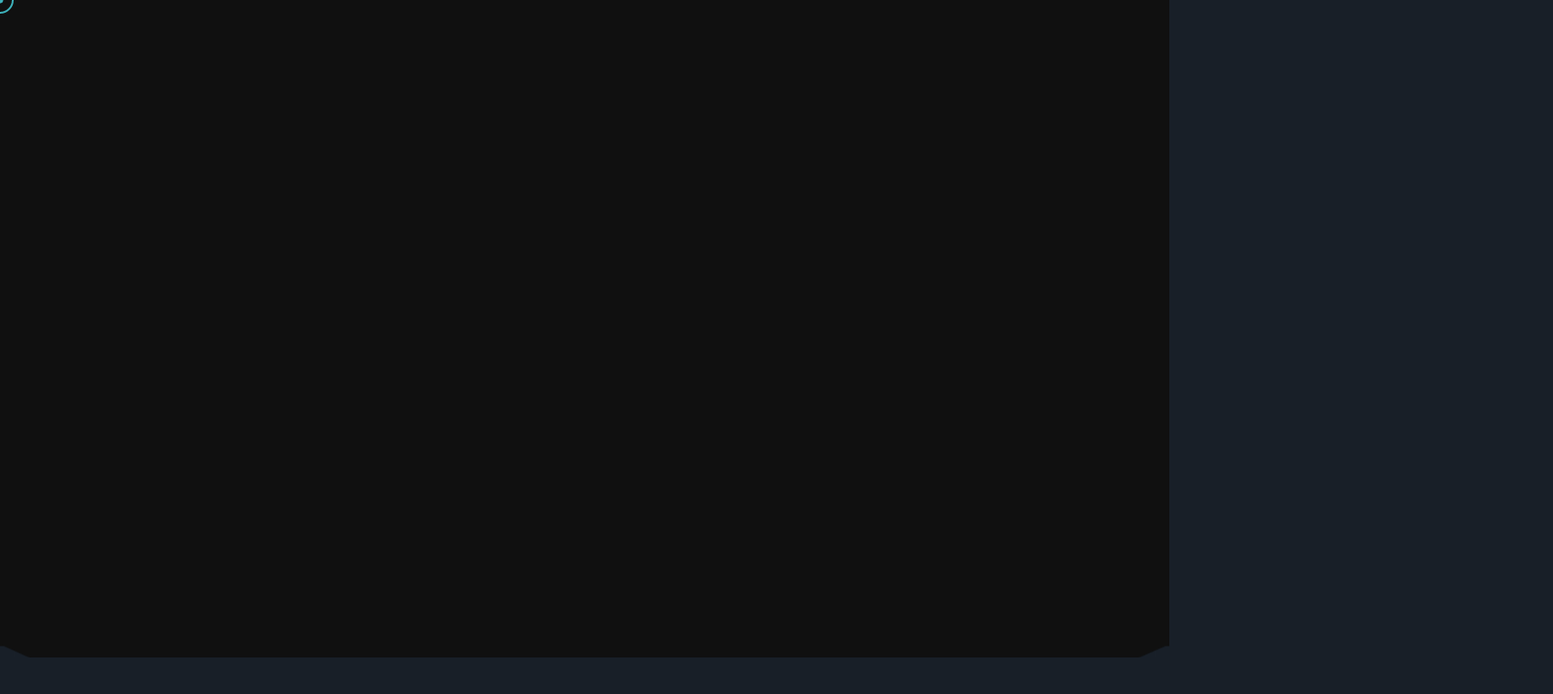

--- FILE ---
content_type: text/css
request_url: https://axideal.fr/wp-content/themes/blackdsn/assets/css/showcase.css?ver=1.2.3
body_size: 4966
content:
@charset "UTF-8";.close-wind,.dsn-button-sidebar,.dsn-sidebar{position:fixed}.close-wind{position:fixed;cursor:pointer;height:100%;width:100%;top:0;left:0;background-color:var(--bg-color);opacity:0.5}.dsn-button-sidebar{width:100px;height:100px;right:-50px;top:50%;border-radius:50%;transform:translateY(-50%);cursor:pointer;transition:all 0.5s;z-index:13;color:var(--heading-color)}.dsn-button-sidebar span{position:relative;display:inline-block;transform:translate(-150%,-50%);top:50%;left:50%;font-size:16px;transition:all 0.3s ease-out}.dsn-button-sidebar:hover{width:80px;height:80px}.dsn-button-sidebar:hover span{font-size:14px;transform:translate(-210%,-50%)}.dsn-sidebar{top:0;right:0;height:100%;width:420px;max-width:90%;z-index:999999;box-sizing:content-box;opacity:0;visibility:hidden;transition:all 1s cubic-bezier(0.45,0.05,0.55,0.95)}.admin-bar .dsn-sidebar{top:46px;height:calc(100% - 46px)}@media screen and (min-width:783px){.admin-bar .dsn-sidebar{top:32px;height:calc(100% - 32px)}}.dsn-sidebar .sidebar-single{position:absolute;height:100%;width:100%;top:0;opacity:0;visibility:hidden;right:-100%;padding:50px 20px;overflow:auto;transition:all 1s cubic-bezier(0.45,0.05,0.55,0.95)}.dsn-sidebar .sidebar-single-content{padding-bottom:50px}.dsn-sidebar .sidebar-single-content>:not(.row){padding:30px;background-color:var(--bg-color);border-radius:3px}@media only screen and (max-width:575px){.dsn-sidebar .sidebar-single-content>:not(.row){padding:20px 10px}}.dsn-sidebar .sidebar-single-content>:not(.row):not(:first-child){margin-top:50px}.dsn-show-sidebar .site-header{z-index:1}.dsn-show-sidebar .dsn-sidebar{opacity:1;visibility:visible}.dsn-show-sidebar .dsn-sidebar .sidebar-single{right:0;opacity:1;visibility:visible}.sidebar-single .title-s{position:relative;letter-spacing:1px;font-size:20px;margin-bottom:30px;padding-bottom:15px}.sidebar-single .title-s:after,.sidebar-single .title-s:before{content:"";position:absolute;left:0;bottom:0;height:1px}.sidebar-single .title-s:before{width:100%;background-color:var(--border-color)}.sidebar-single .title-s:after{width:60px;background-color:var(--theme-color)}.sidebar-single select{padding:5px 30px 5px 15px;outline:none;background:url(../img/arrow-icon.png) 93% center no-repeat #fff;color:#000;-webkit-appearance:none;appearance:none}.widget_archive,.widget_categories,.widget_nav_menu,.widget_pages,.widget_recent_comments{position:relative}.widget_archive li,.widget_categories li,.widget_nav_menu li,.widget_pages li,.widget_recent_comments li{color:var(--theme-color);position:relative;padding-left:20px;margin-top:15px}.widget_archive li:not(:last-child),.widget_categories li:not(:last-child),.widget_nav_menu li:not(:last-child),.widget_pages li:not(:last-child),.widget_recent_comments li:not(:last-child){border-bottom:1px solid var(--border-color);padding-bottom:15px}.widget_archive li:before,.widget_categories li:before,.widget_nav_menu li:before,.widget_pages li:before,.widget_recent_comments li:before{content:"";font-family:"Font Awesome 5 Free";font-weight:900;font-size:14px;position:absolute;left:0;top:0;color:var(--theme-color);opacity:0.4}.widget_archive li a,.widget_categories li a,.widget_nav_menu li a,.widget_pages li a,.widget_recent_comments li a{padding-right:5px;color:var(--heading-color)}.widget_archive li .sub-menu,.widget_archive li>.children,.widget_categories li .sub-menu,.widget_categories li>.children,.widget_nav_menu li .sub-menu,.widget_nav_menu li>.children,.widget_pages li .sub-menu,.widget_pages li>.children,.widget_recent_comments li .sub-menu,.widget_recent_comments li>.children{position:relative}.widget_archive li .sub-menu li,.widget_archive li>.children li,.widget_categories li .sub-menu li,.widget_categories li>.children li,.widget_nav_menu li .sub-menu li,.widget_nav_menu li>.children li,.widget_pages li .sub-menu li,.widget_pages li>.children li,.widget_recent_comments li .sub-menu li,.widget_recent_comments li>.children li{border:0;padding-bottom:0}.widget_archive li,.widget_recent_comments li{padding-left:22px}select{width:100%}.widget-search form{position:relative}.widget-search form:before{position:absolute;top:18px;right:17px;font-size:13px;color:var(--heading-color);font-family:"Font Awesome 5 Free";font-weight:900;content:"";-webkit-font-smoothing:antialiased;line-height:0.5}.widget-search form input{padding:11px 25px 10px 14px;width:100%;outline:none;font-size:15px;color:#fff;font-weight:500;background-color:var(--bg-color);border:2px solid var(--border-color);border-radius:0;margin-bottom:0}.widget_archive .screen-reader-text,.widget_pages .screen-reader-text{display:none;font-size:16px;font-weight:600;margin-bottom:15px;color:var(--heading-color)}.widget_archive li,.widget_pages li{font-size:15px}.calendar_wrap tr:nth-child(2n){background-color:inherit!important}.calendar_wrap .wp-calendar-nav-next,.calendar_wrap .wp-calendar-nav-prev,.calendar_wrap caption{color:var(--theme-color)}.calendar_wrap caption,.calendar_wrap table th{font-family:var(--heading-font)}.calendar_wrap table tr{text-align:center;overflow:hidden}.calendar_wrap table tr th{color:var(--heading-color);font-weight:bold;padding:10px 5px}.calendar_wrap table tr td{position:relative;color:var(--heading-color);padding:10px 5px;font-size:13px;word-break:inherit}.calendar_wrap table tr td#today{color:var(--theme-color);font-weight:bold;background-color:var(--assistant-color)}.calendar_wrap tfoot{margin-top:30px}.calendar_wrap caption{caption-side:top;text-align:left;letter-spacing:1.5px;margin-bottom:15px}.widget_categories{}.widget_categories form .screen-reader-text{display:none}.widget_categories li:before{content:""}.widget_nav_menu li:before,.widget_pages li:before{content:""}.widget_meta .tagcloud,.widget_meta ul,.widget_rss .tagcloud,.widget_rss ul,.widget_tag_cloud .tagcloud,.widget_tag_cloud ul{position:relative}.widget_meta .tagcloud a,.widget_meta ul a,.widget_rss .tagcloud a,.widget_rss ul a,.widget_tag_cloud .tagcloud a,.widget_tag_cloud ul a{cursor:pointer;padding:6px 12px;position:relative;font-size:14px;margin:5px 10px 5px 0;border-radius:2px;border:1px solid var(--border-color);display:inline-block}.widget_meta .tagcloud a:last-child,.widget_meta ul a:last-child,.widget_rss .tagcloud a:last-child,.widget_rss ul a:last-child,.widget_tag_cloud .tagcloud a:last-child,.widget_tag_cloud ul a:last-child{margin-bottom:0!important}.widget_meta .tagcloud a.rsswidget,.widget_meta ul a.rsswidget,.widget_rss .tagcloud a.rsswidget,.widget_rss ul a.rsswidget,.widget_tag_cloud .tagcloud a.rsswidget,.widget_tag_cloud ul a.rsswidget{color:var(--heading-color);display:block;font-weight:600;margin-bottom:0;padding-bottom:0}.widget_meta .tagcloud a.tag-cloud-link,.widget_meta ul a.tag-cloud-link,.widget_rss .tagcloud a.tag-cloud-link,.widget_rss ul a.tag-cloud-link,.widget_tag_cloud .tagcloud a.tag-cloud-link,.widget_tag_cloud ul a.tag-cloud-link{font-size:14px!important;letter-spacing:1.5px;color:var(--heading-color)}.widget_meta .tagcloud a .tag-link-count,.widget_meta ul a .tag-link-count,.widget_rss .tagcloud a .tag-link-count,.widget_rss ul a .tag-link-count,.widget_tag_cloud .tagcloud a .tag-link-count,.widget_tag_cloud ul a .tag-link-count{margin-left:5px;color:var(--heading-color)}.widget_rss li{border-bottom:1px solid var(--border-color);padding-bottom:15px}.widget_rss img{width:auto}.widget_meta ul li a,.widget_rss ul li a{background-color:inherit;border:0;padding-left:0}.widget_meta ul li a:hover,.widget_rss ul li a:hover{background-color:inherit}.widget_meta .rssSummary,.widget_rss .rssSummary{color:inherit;font-size:14px;line-height:20px;margin-bottom:5px;margin-top:10px}.widget_meta .rss-date,.widget_rss .rss-date{text-transform:uppercase;font-size:12px;font-weight:500;letter-spacing:2px}.widget_meta cite,.widget_rss cite{color:var(--heading-color)}.widget_recent_comments,.widget_recent_entries{position:relative}.widget_recent_comments li,.widget_recent_entries li{position:relative;font-size:15px;color:var(--heading-color);margin-right:5px;padding-bottom:15px;border-bottom:1px solid var(--border-color)}.widget_recent_comments li.recentcomments,.widget_recent_entries li.recentcomments{color:var(--font-color)}.widget_recent_comments li.recentcomments .url,.widget_recent_entries li.recentcomments .url{color:var(--heading-color)}.widget_recent_comments li.recentcomments span,.widget_recent_entries li.recentcomments span{color:var(--theme-color)}.widget_recent_comments li .comment-author-link,.widget_recent_entries li .comment-author-link{color:var(--heading-color)}.widget_recent_comments li span.post-date,.widget_recent_entries li span.post-date{padding:0 3px;line-height:1.7}.widget_recent_comments li:last-child,.widget_recent_entries li:last-child{margin-bottom:0!important;padding-bottom:0;border:none}.widget_recent_comments li a,.widget_recent_entries li a{line-height:1.7;color:var(--theme-color)}.widget_recent_comments li a:hover,.widget_recent_entries li a:hover{color:var(--heading-color)}.widget_recent_comments li:before{content:"";top:4px}.widget_text .textwidget>:not(:first-child):not(:last-child),.widget_text .textwidget p:not(:first-child):not(:last-child){margin-top:15px;margin-bottom:15px}.post-password-form .wp-block-search__button,.wp-block-search .wp-block-search__button{background-color:var(--theme-color)}.dsn-sidebar .wp-block-latest-comments__comment-excerpt p{margin-bottom:0}.widget_calendar .wp-calendar-table th{background-color:var(--assistant-color)}.wp-block-calendar table caption,.wp-block-calendar table tbody{color:var(--font-color)}.search-form [type=search]{color:var(--heading-color);background-color:var(--assistant-color);padding:5px 15px}.search-form [type=button],.search-form [type=reset],.search-form [type=submit],.search-form button{background-color:var(--assistant-color);color:var(--heading-color);border:2px solid var(--theme-color);height:34px;padding:0 15px}.post-full-content ol,.post-full-content ul,.widget_text ol,.widget_text ul{position:relative}.wp-block-freeform.block-library-rich-text__tinymce>.post-full-content ol,.wp-block-freeform.block-library-rich-text__tinymce>.post-full-content ul,.wp-block-freeform.block-library-rich-text__tinymce>.widget_text ol,.wp-block-freeform.block-library-rich-text__tinymce>.widget_text ul{padding-left:0}.post-full-content ol li,.post-full-content ul li,.widget_text ol li,.widget_text ul li{line-height:1.7;margin-bottom:15px;vertical-align:baseline;list-style:inherit}.post-full-content ol li a:not([class*=color]),.post-full-content ul li a:not([class*=color]),.widget_text ol li a:not([class*=color]),.widget_text ul li a:not([class*=color]){color:var(--theme-color)}.post-full-content ol li>div,.post-full-content ul li>div,.widget_text ol li>div,.widget_text ul li>div{display:inline-block}.post-full-content ol li:not(.blocks-gallery-item):last-child,.post-full-content ul li:not(.blocks-gallery-item):last-child,.widget_text ol li:not(.blocks-gallery-item):last-child,.widget_text ul li:not(.blocks-gallery-item):last-child{margin-bottom:0}.post-full-content ol li ol,.post-full-content ol li ul,.post-full-content ul li ol,.post-full-content ul li ul,.widget_text ol li ol,.widget_text ol li ul,.widget_text ul li ol,.widget_text ul li ul{padding-left:0;margin-top:15px;margin-left:1rem}.post-full-content ol,.widget_text ol{list-style:decimal inside}.post-full-content ul,.widget_text ul{list-style:disc inside}.post-full-content ul ul,.widget_text ul ul{list-style:circle inside}.post-full-content dt,.widget_text dt{line-height:1.8;font-weight:bold;color:var(--heading-color);opacity:0.8}.post-full-content dd,.widget_text dd{margin:0 1rem 1rem}.post-full-content .post-password-form input[type=password],.post-full-content .wp-block-button__link,.post-full-content .wp-block-calendar table th,.post-full-content .wp-block-pullquote:before,.post-full-content .wp-block-table.is-style-stripes tbody tr:nth-child(odd),.post-full-content blockquote,.post-full-content code,.post-full-content pre,.post-full-content table th,.widget_text .post-password-form input[type=password],.widget_text .wp-block-button__link,.widget_text .wp-block-calendar table th,.widget_text .wp-block-pullquote:before,.widget_text .wp-block-table.is-style-stripes tbody tr:nth-child(odd),.widget_text blockquote,.widget_text code,.widget_text pre,.widget_text table th{background-color:var(--assistant-color)}.post-full-content .wp-block-freeform.block-library-rich-text__tinymce code,.post-full-content blockquote code,.widget_text .wp-block-freeform.block-library-rich-text__tinymce code,.widget_text blockquote code{background-color:var(--bg-color)}.post-full-content .blocks-gallery-caption,.post-full-content .is-style-outline .wp-block-button__link,.post-full-content .post-password-form input[type=password],.post-full-content .wp-block-archives a,.post-full-content .wp-block-archives li::marker,.post-full-content .wp-block-button__link,.post-full-content .wp-block-button__link.is-style-outline,.post-full-content .wp-block-calendar table caption,.post-full-content .wp-block-embed figcaption,.post-full-content .wp-block-freeform.block-library-rich-text__tinymce code,.post-full-content .wp-block-image figcaption,.post-full-content .wp-block-latest-posts a,.post-full-content .wp-caption-text,.post-full-content .wp-caption .wp-caption-dd,.post-full-content blockquote,.post-full-content code,.post-full-content footer.wp-block-latest-comments__comment-meta a,.post-full-content pre,.post-full-content table td,.post-full-content table th,.widget_text .blocks-gallery-caption,.widget_text .is-style-outline .wp-block-button__link,.widget_text .post-password-form input[type=password],.widget_text .wp-block-archives a,.widget_text .wp-block-archives li::marker,.widget_text .wp-block-button__link,.widget_text .wp-block-button__link.is-style-outline,.widget_text .wp-block-calendar table caption,.widget_text .wp-block-embed figcaption,.widget_text .wp-block-freeform.block-library-rich-text__tinymce code,.widget_text .wp-block-image figcaption,.widget_text .wp-block-latest-posts a,.widget_text .wp-caption-text,.widget_text .wp-caption .wp-caption-dd,.widget_text blockquote,.widget_text code,.widget_text footer.wp-block-latest-comments__comment-meta a,.widget_text pre,.widget_text table td,.widget_text table th{color:var(--heading-color)}.post-full-content .blocks-gallery-caption a,.post-full-content .is-style-outline .wp-block-button__link a,.post-full-content .post-password-form input[type=password] a,.post-full-content .wp-block-archives a a,.post-full-content .wp-block-archives li::marker a,.post-full-content .wp-block-button__link.is-style-outline a,.post-full-content .wp-block-button__link a,.post-full-content .wp-block-calendar table caption a,.post-full-content .wp-block-embed figcaption a,.post-full-content .wp-block-freeform.block-library-rich-text__tinymce code a,.post-full-content .wp-block-image figcaption a,.post-full-content .wp-block-latest-posts a a,.post-full-content .wp-caption-text a,.post-full-content .wp-caption .wp-caption-dd a,.post-full-content blockquote a,.post-full-content code a,.post-full-content footer.wp-block-latest-comments__comment-meta a a,.post-full-content pre a,.post-full-content table td a,.post-full-content table th a,.widget_text .blocks-gallery-caption a,.widget_text .is-style-outline .wp-block-button__link a,.widget_text .post-password-form input[type=password] a,.widget_text .wp-block-archives a a,.widget_text .wp-block-archives li::marker a,.widget_text .wp-block-button__link.is-style-outline a,.widget_text .wp-block-button__link a,.widget_text .wp-block-calendar table caption a,.widget_text .wp-block-embed figcaption a,.widget_text .wp-block-freeform.block-library-rich-text__tinymce code a,.widget_text .wp-block-image figcaption a,.widget_text .wp-block-latest-posts a a,.widget_text .wp-caption-text a,.widget_text .wp-caption .wp-caption-dd a,.widget_text blockquote a,.widget_text code a,.widget_text footer.wp-block-latest-comments__comment-meta a a,.widget_text pre a,.widget_text table td a,.widget_text table th a{color:var(--heading-color)}.post-full-content .wp-block-archives li,.post-full-content .wp-block-calendar table td a,.post-full-content .wp-block-freeform.block-library-rich-text__tinymce a,.post-full-content .wp-block-latest-posts time,.post-full-content .wp-block-pullquote .wp-block-pullquote__citation,.post-full-content .wp-block-pullquote:before,.post-full-content .wp-block-pullquote cite,.post-full-content .wp-block-quote cite,.post-full-content .wp-block-rss__item a,.post-full-content .wp-block-tag-cloud a,.post-full-content .wp-calendar-nav a,.post-full-content footer.wp-block-latest-comments__comment-meta,.post-full-content footer.wp-block-latest-comments__comment-meta time,.widget_text .wp-block-archives li,.widget_text .wp-block-calendar table td a,.widget_text .wp-block-freeform.block-library-rich-text__tinymce a,.widget_text .wp-block-latest-posts time,.widget_text .wp-block-pullquote .wp-block-pullquote__citation,.widget_text .wp-block-pullquote:before,.widget_text .wp-block-pullquote cite,.widget_text .wp-block-quote cite,.widget_text .wp-block-rss__item a,.widget_text .wp-block-tag-cloud a,.widget_text .wp-calendar-nav a,.widget_text footer.wp-block-latest-comments__comment-meta,.widget_text footer.wp-block-latest-comments__comment-meta time{color:var(--heading-color)}.post-full-content .wp-block-image figcaption,.post-full-content .wp-block-latest-posts,.post-full-content blockquote,.post-full-content footer.wp-block-latest-comments__comment-meta,.widget_text .wp-block-image figcaption,.widget_text .wp-block-latest-posts,.widget_text blockquote,.widget_text footer.wp-block-latest-comments__comment-meta{font-family:var(--body-font)}.post-full-content .wp-block-image figcaption a,.post-full-content .wp-block-latest-posts a,.post-full-content blockquote a,.post-full-content footer.wp-block-latest-comments__comment-meta a,.widget_text .wp-block-image figcaption a,.widget_text .wp-block-latest-posts a,.widget_text blockquote a,.widget_text footer.wp-block-latest-comments__comment-meta a{color:var(--heading-color)}.post-full-content figure figcaption a,.widget_text figure figcaption a{color:var(--heading-color)}.post-full-content ol.wp-block-archives,.post-full-content ul.wp-block-archives,.widget_text ol.wp-block-archives,.widget_text ul.wp-block-archives{margin:0;padding:0}.blocks-gallery-caption,.gallery-caption,.wp-block-calendar table caption,.wp-block-embed figcaption,.wp-block-image figcaption,.wp-caption-text,.wp-caption .wp-caption-dd{font-size:14px;line-height:1.6;padding-top:0.5rem;text-align:center}.blocks-gallery-caption{width:100%}.wp-block-embed figcaption{text-align:left}.block-library-rich-text__tinymce dl.wp-caption a{display:inline-block}.wp-caption{max-width:100%}.wp-block-pullquote__citation{margin-top:5px}.block-editor-block-list__layout.is-root-container>.wp-block[data-align=full]{margin-left:auto;margin-right:auto}.bypostauthor{position:relative}.gallery-caption{position:relative}.wp-block-freeform.block-library-rich-text__tinymce pre,pre{border:0.1rem solid var(--border-color);line-height:1.5;overflow:auto;padding:3rem 2rem;text-align:left;color:inherit;font-size:inherit}.wp-block-freeform.block-library-rich-text__tinymce blockquote,blockquote{border-left:2px solid var(--theme-color);padding:30px;font-size:16px;letter-spacing:1px}.wp-block-freeform.block-library-rich-text__tinymce blockquote cite,blockquote cite{display:block;margin-top:10px;font-size:14px}.wp-block-quote{padding:30px;font-size:16px;letter-spacing:1px;border-color:var(--theme-color);border-width:2px}.wp-block-quote.is-large,.wp-block-quote.is-style-large{padding:30px}.wp-block-quote.is-large cite,.wp-block-quote.is-style-large cite{text-align:left}.wp-block-quote.has-text-align-right{padding:30px;border-right:2px solid var(--theme-color)}.wp-block-quote.is-large:not(.is-style-plain),.wp-block-quote.is-style-large:not(.is-style-plain){padding:30px}.wp-block-pullquote{position:relative;border-width:1px 0;border-color:var(--border-color)}.wp-block-pullquote:before{content:"”";border-radius:50%;display:block;font-size:80px;line-height:107px;margin:0 auto 5px auto;text-align:center;height:60px;width:60px}.wp-block-pullquote blockquote{background-color:inherit;border:none;margin:0;padding:0}.wp-block-pullquote.is-style-solid-color{padding:30px;margin-top:60px}.wp-block-pullquote.is-style-solid-color:before{position:absolute;top:0;left:50%;transform:translateY(-50%) translateX(-50%)}.wp-block-pullquote.is-style-solid-color cite{color:inherit}.wp-block-pullquote.is-style-solid-color blockquote{text-align:center}.wp-block-group.has-background{padding:30px}.wp-block-group .wp-block-group__inner-container>:not(:last-child){margin-bottom:20px}iframe{display:block;max-width:100%}embed,img,object,svg{display:block;height:auto;max-width:100%}code{padding:3px 5px;border-radius:2px;font-size:14px}pre.wp-block-code{padding:30px;border:0.1rem solid var(--border-color);line-height:1.5;overflow:auto}.wp-block-latest-posts,footer.wp-block-latest-comments__comment-meta{font-size:17px}.wp-block-latest-posts time,footer.wp-block-latest-comments__comment-meta time{font-size:13px;letter-spacing:1px;margin-top:5px;margin-bottom:5px}.wp-block-latest-comments__comment-excerpt p{font-size:16px;line-height:1.6;margin:10px 0 30px}.wp-block-tag-cloud a{margin-right:5px}fieldset{border:1px solid var(--heading-color);padding:30px}fieldset legend{background-color:var(--assistant-color);color:var(--heading-color);padding:5px 10px;border-radius:2px}.wp-block-cover-text a{color:inherit!important}@media only screen and (max-width:575px){.wp-block-media-text .wp-block-media-text__content{margin-top:30px;padding:0}}.wp-block-gallery{clear:both}.gallery{display:flex;flex-flow:row wrap;list-style-type:none;padding:0}.gallery .gallery-item{display:inline-block;margin-bottom:30px;text-align:center;vertical-align:top;width:100%}.gallery .gallery-item figure{height:100%}.gallery .gallery-item img{display:block;height:auto;max-width:100%;margin-left:auto;margin-right:auto}.gallery .gallery-item figcaption img{display:inline}.gallery.gallery-columns-1 .gallery-item{width:100%;margin-right:0}.gallery.alignleft,.gallery.alignright{width:100%;max-width:305px}.gallery.aligncenter .gallery-item figure{justify-content:center}.gallery.is-cropped .gallery-item a,.gallery.is-cropped .gallery-item img{width:100%}@media (min-width:600px){.gallery.gallery-columns-2 .gallery-item{width:calc((100% - 1px) / 2);padding-right:15px}.gallery.gallery-columns-3 .gallery-item{width:calc((100% - 2px) / 3);padding-right:15px}.gallery.gallery-columns-4 .gallery-item{width:calc((100% - 3px) / 4);padding-right:15px}.gallery.gallery-columns-5 .gallery-item{width:calc((100% - 4px) / 5);padding-right:15px}.gallery.gallery-columns-6 .gallery-item{width:calc((100% - 5px) / 6);padding-right:15px}.gallery.gallery-columns-7 .gallery-item{width:calc((100% - 6px) / 7);padding-right:15px}.gallery.gallery-columns-8 .gallery-item{width:calc((100% - 7px) / 8);padding-right:15px}.gallery.gallery-columns-9 .gallery-item{width:calc((100% - 8px) / 9);padding-right:15px}.gallery.gallery-columns-1 .gallery-item:nth-of-type(1n){padding-right:0}.gallery.gallery-columns-2 .gallery-item:nth-of-type(2n){padding-right:0}.gallery.gallery-columns-3 .gallery-item:nth-of-type(3n){padding-right:0}.gallery.gallery-columns-4 .gallery-item:nth-of-type(4n){padding-right:0}.gallery.gallery-columns-5 .gallery-item:nth-of-type(5n){padding-right:0}.gallery.gallery-columns-6 .gallery-item:nth-of-type(6n){padding-right:0}.gallery.gallery-columns-7 .gallery-item:nth-of-type(7n){padding-right:0}.gallery.gallery-columns-8 .gallery-item:nth-of-type(8n){padding-right:0}.gallery.gallery-columns-9 .gallery-item:nth-of-type(9n){padding-right:0}.gallery.gallery-columns-6 .gallery-item .wp-caption-text{display:none}.gallery.gallery-columns-7 .gallery-item .wp-caption-text{display:none}.gallery.gallery-columns-8 .gallery-item .wp-caption-text{display:none}.gallery.gallery-columns-9 .gallery-item .wp-caption-text{display:none}}.wp-block-cover-image .wp-block-cover-image-text,.wp-block-cover .wp-block-cover-text,section.wp-block-cover-image>h2{max-width:100%}.wp-block-cover .wp-block-cover__inner-container a{color:var(--heading-color)}.wp-block-gallery,.wp-block-gallery .blocks-gallery-caption{margin-bottom:16px}.post-password-form input,.wp-block-search input{padding:15px 25px;margin-top:10px;display:inline-block}.post-password-form label,.wp-block-search label{display:flex;flex-direction:column}.post-password-form .wp-block-search__button,.wp-block-search .wp-block-search__button{padding:15px 25px;margin-top:10px}fieldset input[type=reset],fieldset input[type=submit]{padding:10px 30px!important;background-color:var(--assistant-color);color:var(--heading-color);border:1px solid var(--heading-color)!important;border-radius:7px!important;margin-right:10px;min-height:auto!important;letter-spacing:1px;font-weight:600;font-size:15px}fieldset input[type=text],fieldset textarea{padding:15px 25px;margin-top:10px;border-radius:7px}select{font-size:14px;line-height:2;color:var(--heading-color);border-color:var(--border-color);box-shadow:none;border-radius:3px;padding:0 24px 0 8px;min-height:30px;max-width:25rem;-webkit-appearance:none;background:var(--bg-color) url("data:image/svg+xml;charset=US-ASCII,%3Csvg%20width%3D%2220%22%20height%3D%2220%22%20xmlns%3D%22http%3A%2F%2Fwww.w3.org%2F2000%2Fsvg%22%3E%3Cpath%20d%3D%22M5%206l5%205%205-5%202%201-7%207-7-7%202-1z%22%20fill%3D%22%23555%22%2F%3E%3C%2Fsvg%3E") no-repeat 98.5%;background-size:16px 16px;cursor:pointer;vertical-align:middle}.is-style-outline .wp-block-button__link,.wp-block-button__link.is-style-outline{background-color:transparent}.wp-block-button__link{border-radius:0}.post-password-form p{display:flex;align-items:flex-end}.post-password-form p label{flex:0 1 70%}.post-password-form p label input{border:1px solid var(--border-color);border-bottom:1px solid var(--border-color)}.post-password-form input[type=submit]{height:48px;padding-top:0!important;padding-bottom:0!important;padding-left:30px;padding-right:30px;margin-left:15px}table{margin:0 0 1rem;border-collapse:collapse;width:100%}.wp-block-calendar tbody td,.wp-block-calendar th,.wp-block-table.is-style-stripes td,.wp-block-table.is-style-stripes th,.wp-block-table td,.wp-block-table th,table td,table th{padding:0.5em;border:1px solid var(--border-color);word-break:break-all;text-align:center}.wp-block-calendar tbody td a,.wp-block-calendar th a,.wp-block-table.is-style-stripes td a,.wp-block-table.is-style-stripes th a,.wp-block-table td a,.wp-block-table th a,table td a,table th a{color:var(--theme-color)}.wp-block-table.is-style-stripes tbody tr:nth-child(odd){background-color:var(--assistant-color)}.wp-block-calendar table caption{margin-bottom:5px}.wp-block-calendar a{text-decoration:none}.wp-block-table.is-style-stripes{border:0}.alignleft{float:left;margin-right:20px}.alignright{float:right;margin-left:20px}.aligncenter,.aligncenter img{display:block;clear:both;margin-left:auto;margin-right:auto}.wp-block-button.aligncenter{text-align:center}.post-password-form input[type=submit]{background-color:var(--theme-color);color:var(--reverse-heading-color);font-weight:600;font-family:var(--heading-font);text-transform:uppercase;cursor:pointer}.sticky-post{position:relative;font-size:10px;text-transform:uppercase;padding:5px 10px;border-radius:15px;font-weight:500}.mfp-iframe-holder .mfp-close,.mfp-image-holder .mfp-close{position:absolute;z-index:9999;background-color:var(--bg-color);opacity:1;width:44px;right:-21px;top:21px;cursor:pointer!important;color:var(--heading-color)}.mfp-iframe-holder .mfp-close:after,.mfp-image-holder .mfp-close:after{content:"x";position:absolute;left:50%;top:50%;transform:translate(-50%,-50%)}

--- FILE ---
content_type: text/css
request_url: https://axideal.fr/wp-content/themes/blackdsn/assets/css/style.css?ver=1.2.3
body_size: 21886
content:
@charset "UTF-8";:root,:root .v-light,:root .v-light-head{--bg-color:#f9f9f9;--assistant-color:#efefef;--theme-color:#e4dcd3;--theme-color-font:#fff;--font-color:#0009;--heading-color:#000;--border-color:#2828281a;--smooth-color:#141414;--reverse-color:#141414;--reverse-heading-color:#fff;--bg-btn:#f6fafd;--divider-color:var(--border-color)}:root .v-dark,:root .v-dark-head{--bg-color:#131313;--assistant-color:#191919;--theme-color:#e4e4dd;--font-color:#ddd;--heading-color:#fff;--border-color:#ffffff1a;--smooth-color:#f9f9f9;--reverse-color:#f9f9f9;--reverse-heading-color:#000;--bg-btn:#0a0909}:root .v-dark-head.background-theme,:root .v-dark-head .background-theme,:root .v-dark .background-theme,:root .v-dark.background-theme{--font-color:#0009;--heading-color:#000}@media only screen and (max-width:991px){.v-dark-head-mobile{--bg-color:#131313;--assistant-color:#191919;--theme-color:#e4e4dd;--font-color:#ddd;--heading-color:#fff;--border-color:#ffffff1a;--smooth-color:#f9f9f9;--reverse-color:#f9f9f9;--reverse-heading-color:#000;--bg-btn:#0a0909}.v-dark-head-mobile .background-theme,.v-dark-head-mobile.background-theme{--font-color:#0009;--heading-color:#000}}:root{--body-font:"Poppins",sans-serif;--heading-font:"Excon",sans-serif;--font-code:Menlo,monaco,Consolas,Lucida Console,monospace;--font-pre:"Courier 10 Pitch",Courier,monospace;--font-size-base:15px;--font-size-h1:40px;--font-size-h2:35px;--font-size-h3:30px;--font-size-h4:25px;--font-size-h5:22px;--font-size-h6:16px;--menu-size:12px;--line-height-base:1.3;--line-height-content:1.6;--font-weight-heading:500;--font-weight-body:400;--smooth-width:4px;--bg-overlay:#000;--overlay-blend-mode:unset}:root .dsn-icon-theme-color{--theme-color:#f7e0c7}@media only screen and (min-width:1400px){:root{--dsn-gap-container:100px;--title-heading:95px}:root .container,:root .dsn-left-container,:root .dsn-right-container{--dsn-gap-container:50px}}@media only screen and (max-width:1399px){:root{--dsn-gap-container:50px;--title-heading:85px}}@media only screen and (max-width:1200px){:root{--title-heading:75px}}@media only screen and (min-width:992px){:root{--margin-padding:120px;--box-padding:80px 40px}}@media only screen and (max-width:991px){:root{--margin-padding:80px;--box-padding:60px var(--dsn-gap-container);--title-heading:65px}}@media only screen and (min-width:768px) and (max-width:991px){:root{--dsn-gap-container:40px}}@media only screen and (min-width:576px) and (max-width:767px){:root{--dsn-gap-container:25px;--title-heading:47px}}@media only screen and (max-width:575px){:root{--dsn-gap-container:15px;--title-heading:47px}}html{font-size:var(--font-size-base)}body{background-color:var(--bg-color);color:var(--font-color);line-height:var(--line-height-base);font-family:var(--body-font);font-weight:var(--font-weight-body);margin:0;text-rendering:optimizeLegibility;transition:100ms;transition-property:background-color,color}#dsn_cursor,#dsn_cursor_inner{position:fixed;top:0;left:0;border-radius:50%;pointer-events:none;z-index:99}body:not(.dsn-cursor-effect) #dsn_cursor,body:not(.dsn-cursor-effect) #dsn_cursor_inner{display:none}@media only screen and (max-width:991px){#dsn_cursor,#dsn_cursor_inner{display:none}}#dsn_cursor{width:30px;height:30px;border:2px solid var(--theme-color)}#dsn_cursor path{display:none;stroke-dasharray:400;stroke-dashoffset:400;stroke-width:1}#dsn_cursor_inner{width:7px;height:7px;background-color:var(--theme-color)}#dsn_preloader{position:fixed;width:100vw;max-width:100%;height:100vh;z-index:98;flex-direction:column;overflow:hidden;left:0}#dsn_preloader .bg-load{z-index:-1}@media only screen and (min-width:992px){#dsn_preloader{--width-loading-circle:25vw}}@media only screen and (max-width:991px){#dsn_preloader{--width-loading-circle:50vw}}#dsn_preloader .loading-circle,#dsn_preloader svg.v-middle{width:var(--width-loading-circle);height:var(--width-loading-circle)}#dsn_preloader svg.v-middle path{display:block;stroke-dasharray:310px;stroke-dashoffset:310px;stroke:url(#linearColors);animation:spin 1s infinite linear;transform-origin:center;width:100%;height:100%;stroke-width:1.4}#dsn_preloader .loading-circle{font-size:7vw;border-radius:50%;border:1px solid #000}#dsn_preloader .loading-text{position:absolute;font-size:22px;color:var(--heading-color);left:var(--dsn-gap-container);bottom:50px}.dsnload{top:22px;left:var(--dsn-gap-container);display:none}.dsnload .dsnload__img{display:block;transform-origin:bottom left;animation:moveIn 2s 0s cubic-bezier(0.36,0,0.06,1) alternate infinite}.dsnload .dsnload__img img{width:96px}.dsnload .dsnload__row:first-child{-webkit-clip-path:polygon(-10% 75%,110% 75%,110% 110%,-10% 110%);clip-path:polygon(-10% 75%,110% 75%,110% 110%,-10% 110%)}.dsnload .dsnload__row:first-child .dsnload__img{transform:translateY(-0.1em)}.dsnload .dsnload__row:nth-child(2){-webkit-clip-path:polygon(-10% 50%,110% 50%,110% 75.3%,-10% 75.3%);clip-path:polygon(-10% 50%,110% 50%,110% 75.3%,-10% 75.3%)}.dsnload .dsnload__row:nth-child(2) .dsnload__img{transform:translateY(-0.3em) scaleY(1.1)}.dsnload .dsnload__row:nth-child(3){-webkit-clip-path:polygon(-10% 25%,110% 25%,110% 50.3%,-10% 50.3%);clip-path:polygon(-10% 25%,110% 25%,110% 50.3%,-10% 50.3%)}.dsnload .dsnload__row:nth-child(3) .dsnload__img{transform:translateY(-0.5em) scaleY(1.2)}.dsnload .dsnload__row:nth-child(4){-webkit-clip-path:polygon(-10% 0%,110% 0%,110% 25.3%,-10% 25.3%);clip-path:polygon(-10% 0%,110% 0%,110% 25.3%,-10% 25.3%)}.dsnload .dsnload__row:nth-child(4) .dsnload__img{transform:translateY(-0.7em) scaleY(1.3)}.dsnload .dsnload__row.dsnload__row--sibling{position:absolute;top:0;left:0;-webkit-user-select:none;user-select:none}@keyframes moveIn{50%,to{transform:translateY(0em)}0%{opacity:0;filter:blur(5px)}to{opacity:1;filter:blur(0px)}}@keyframes spin{0%{transform:rotate(0deg)}to{transform:rotate(360deg)}}.day-night{position:fixed;z-index:100;top:50px;width:30px;height:30px;cursor:pointer;text-align:center}@media only screen and (min-width:1400px){.day-night{left:20px}}@media only screen and (max-width:1399px){.day-night{left:10px}}.day-night svg{width:30px;height:30px}.day-night .title-mode{writing-mode:vertical-rl;-webkit-text-orientation:mixed;text-orientation:mixed;margin-top:10px;letter-spacing:7px;background-color:var(--assistant-color);width:40px;margin-left:-5px;padding-bottom:10px;border-radius:0 0 15px 15px;line-height:38px}.day-night .title-mode:before{content:"";position:absolute;left:-5px;top:-10px;height:50px;width:40px;background-color:inherit;z-index:-1;border-radius:15px 15px 0 0}@media only screen and (max-width:991px){.day-night{top:30px;left:200px;display:none}}@media only screen and (max-width:767px){.day-night{top:50px;left:150px;display:none}}.day-night .moon,.day-night .night{position:absolute;top:0;right:0;bottom:0;left:0;width:100%;height:100%;pointer-events:none;transition:opacity 0.2s;border-radius:100%;opacity:0}.day-night .moon svg,.day-night .night svg{width:100%;height:100%}.day-night .night{border:1px solid rgba(255,255,255,0.18);background-color:#fff;opacity:1}.day-night .night svg{fill:#000;width:100%;height:100%}.day-night .moon{border:1px solid rgba(255,255,255,0.18);background-color:#000;opacity:0}.day-night .moon svg{transform:rotate(270deg);fill:#f0f0f0}.v-light .day-night .night{opacity:0}.v-light .day-night .moon{opacity:1}#page_wrapper{position:relative;z-index:1}.elementor-widget-dsn_bg_mask.elementor-element.elementor-absolute,.elementor-widget-dsn_bg_mask.elementor-element.elementor-fixed{z-index:0}.bg-load{position:fixed;top:0;left:0;width:100%;height:100%;z-index:99}.bg-load svg{fill:var(--dsn-color-icon,var(--theme-color));pointer-events:none;width:100%;height:150px}.bg-load svg.dsn-separator-bottom{transform:translateY(148px)}.bg-load svg.dsn-separator-top{transform:translateY(-148px) rotate(180deg)}.dsn-heading-title.p-10{padding-top:5px;padding-bottom:5px;letter-spacing:2px}#line_head{position:fixed;z-index:-1;top:0;left:0;width:100%;height:100%;pointer-events:none;opacity:0.2}#line_head>.container{position:relative;height:100%;left:50%;transform:translateX(-50%);border-left:1px solid var(--border-color);border-right:1px solid var(--border-color)}#line_head>.container:before{content:"";display:block;position:relative;width:1px;background-color:var(--border-color);height:100%;margin:0 auto}.dsn-separator:not(.dsn-duration){display:none}.footer-animate.svg-animate .dsn-separator{top:0;fill:var(--dsn-color-icon,var(--theme-color));position:absolute;display:block;pointer-events:none;width:100%;height:150px;z-index:10;left:0;background-color:transparent}@media only screen and (max-width:991px){.footer-animate.svg-animate .dsn-separator{height:100px}}@media only screen and (max-width:991px){.footer-animate.svg-animate .dsn-separator{height:80px}}@media only screen and (max-width:400px){.footer-animate.svg-animate .dsn-separator{height:50px}}.dsn-separator-up{top:-1px}.aspect-ratio-1 .box-image-link{overflow:hidden;position:relative;aspect-ratio:1/1;border-radius:50%}.clip-path-circle .swiper-slide{-webkit-clip-path:circle(44% at 50% 50%);clip-path:circle(44% at 50% 50%)}.swiper-slide img{pointer-events:none}.main-slider .dsn-swiper-paginate{display:none}.swiper-slide .box-image-link{pointer-events:none}.form-box input::placeholder,.form-box textarea::placeholder,.form-control::placeholder,input::placeholder,textarea::placeholder{color:var(--font-color)}input[type=search]::-webkit-search-decoration{display:none}fieldset{padding:30px}fieldset form>*{margin-bottom:30px}fieldset form:last-child{margin-bottom:0}fieldset form p{margin-top:0}fieldset form input,fieldset form textarea{margin-bottom:0;padding:10px}.dsn-no-results .dsn-search .search-form input{min-width:460px}.entry-form label{font-weight:600;font-family:var(--heading-font);padding-bottom:10px;display:block}.entry-form input,.entry-form textarea{font-family:var(--heading-font);font-size:14px;width:100%;border:none;border-bottom:1px solid var(--border-color);color:var(--heading-color);padding:10px;letter-spacing:2px;background-color:var(--assistant-color)}.entry-form input::placeholder,.entry-form textarea::placeholder{color:var(--heading-color);font-size:14px;letter-spacing:2px}.entry-form textarea{min-height:80px}.dsn-def-btn>*,.dsn-def-btn>* .dsn-btn,.dsn-normal-btn>*,.dsn-normal-btn>* .dsn-btn{display:flex;align-items:center}.dsn-normal-btn>* .dsn-btn{justify-content:center}.dsn-btn{position:relative;text-align:center}.dsn-btn .dsn-icon,.dsn-btn .title-btn{z-index:2}.dsn-btn .icon-circle{z-index:1!important}.dsn-btn .btn-icon-left{margin-right:10px}.dsn-btn .btn-icon-right{margin-left:10px}.dsn-btn .title-btn{position:relative;font-size:13px;line-height:1.2;letter-spacing:2px}.dsn-def-btn{--dsn-icon-size:15px}.dsn-def-btn .dsn-btn,.dsn-def-btn .dsn-icon:before,.dsn-def-btn .dsn-icon i,.dsn-def-btn .dsn-icon svg{transition:0.45s cubic-bezier(0.65,0,0.076,1);transition-property:width,padding,margin}.dsn-def-btn .icon-circle{display:none}.dsn-def-btn .dsn-icon{width:50px;height:50px;line-height:50px;border-radius:50px;z-index:0}.dsn-def-btn .dsn-icon>*{position:relative;z-index:1}.dsn-def-btn .dsn-icon:before{content:"";position:absolute;width:inherit;height:inherit;border-radius:inherit}.dsn-def-btn .dsn-icon.btn-icon-left:before{left:0}.dsn-def-btn .dsn-icon.btn-icon-right:before{right:0}.dsn-def-btn:not(.dsn-hover-icon) .dsn-btn:hover.has-icon-left{padding-right:50px}.dsn-def-btn:not(.dsn-hover-icon) .dsn-btn:hover.has-icon-left .dsn-icon i,.dsn-def-btn:not(.dsn-hover-icon) .dsn-btn:hover.has-icon-left .dsn-icon svg{margin-left:calc(50px / 2)}.dsn-def-btn:not(.dsn-hover-icon) .dsn-btn:hover.has-icon-right{padding-left:calc(50px / 2)}.dsn-def-btn:not(.dsn-hover-icon) .dsn-btn:hover.has-icon-right .dsn-icon i,.dsn-def-btn:not(.dsn-hover-icon) .dsn-btn:hover.has-icon-right .dsn-icon svg{margin-right:calc(50px / 2)}.dsn-def-btn:not(.dsn-hover-icon) .dsn-btn:hover .dsn-icon:before{width:100%}.dsn-def-btn.dsn-hover-icon .dsn-btn .title-btn{position:relative;padding-bottom:5px}.dsn-def-btn.dsn-hover-icon .dsn-btn .title-btn:after{position:absolute;content:"";left:0;bottom:0;width:100%;height:1px;background-color:var(--border-color);transform-origin:right}.dsn-def-btn.dsn-hover-icon .dsn-btn .dsn-icon{position:absolute;margin-bottom:5px}.dsn-def-btn.dsn-hover-icon .dsn-btn .dsn-icon.btn-icon-left,.dsn-def-btn.dsn-hover-icon .dsn-btn .dsn-icon.btn-icon-left:after{left:0}.dsn-def-btn.dsn-hover-icon .dsn-btn .dsn-icon.btn-icon-right,.dsn-def-btn.dsn-hover-icon .dsn-btn .dsn-icon.btn-icon-right:after{right:0}.dsn-def-btn.dsn-hover-icon .dsn-btn .dsn-icon:after{content:"";position:absolute;width:7px;height:7px;line-height:7px;border-radius:50px;border:1px solid var(--heading-color);top:50%;transform:translateY(-50%);z-index:-1}.dsn-def-btn.dsn-hover-icon .dsn-btn .dsn-icon:before{transform:scale(0)}.dsn-def-btn.dsn-hover-icon .dsn-btn .dsn-icon i,.dsn-def-btn.dsn-hover-icon .dsn-btn .dsn-icon svg{opacity:0}.dsn-def-btn.dsn-hover-icon .dsn-btn .dsn-icon,.dsn-def-btn.dsn-hover-icon .dsn-btn .dsn-icon:after,.dsn-def-btn.dsn-hover-icon .dsn-btn .dsn-icon:before,.dsn-def-btn.dsn-hover-icon .dsn-btn .title-btn,.dsn-def-btn.dsn-hover-icon .dsn-btn .title-btn:after,.dsn-def-btn.dsn-hover-icon .dsn-btn i,.dsn-def-btn.dsn-hover-icon .dsn-btn svg{transition:0.45s cubic-bezier(0.65,0,0.076,1)}.dsn-def-btn.dsn-hover-icon .dsn-btn.has-icon-left .title-btn{margin-left:15px}.dsn-def-btn.dsn-hover-icon .dsn-btn.has-icon-right .title-btn{margin-right:15px}.dsn-def-btn.dsn-hover-icon .dsn-btn:hover.has-icon-left .title-btn{margin-left:calc(50px + 10px)}.dsn-def-btn.dsn-hover-icon .dsn-btn:hover.has-icon-right .title-btn{margin-right:calc(50px + 10px)}.dsn-def-btn.dsn-hover-icon .dsn-btn:hover .dsn-icon{width:50px;height:50px;line-height:50px;border-radius:50px;z-index:0;border:0}.dsn-def-btn.dsn-hover-icon .dsn-btn:hover .dsn-icon.btn-icon-left:after{left:25px}.dsn-def-btn.dsn-hover-icon .dsn-btn:hover .dsn-icon.btn-icon-right:after{right:25px}.dsn-def-btn.dsn-hover-icon .dsn-btn:hover .dsn-icon:before,.dsn-def-btn.dsn-hover-icon .dsn-btn:hover .dsn-icon i,.dsn-def-btn.dsn-hover-icon .dsn-btn:hover .dsn-icon svg{transform:none;opacity:1}.dsn-def-btn.dsn-hover-icon .dsn-btn:hover .title-btn:after{transform:scale(0)}.dsn-normal-btn .dsn-btn{padding:12px 18px}a{outline:0;outline-style:none}a:active,a:hover{outline:0;text-decoration:none}.site-header{position:fixed;top:0;width:100%;padding-top:22px;padding-bottom:22px;transition-property:background-color,padding-top,padding-bottom,transform;transition-duration:0.5s;z-index:97;display:flex;flex-wrap:wrap;align-items:center;justify-content:space-between}.site-header>.p-relative.dsn-container{padding:0;display:flex;align-items:center}.site-header .dsn-svg-transition{fill:var(--assistant-color)}.site-header .bg-load:not(.dsn-svg-transition){opacity:0;visibility:hidden;z-index:-1}.site-header .bg-load{position:fixed;pointer-events:none}.admin-bar .site-header{top:46px}@media screen and (min-width:783px){.admin-bar .site-header{top:32px}}.site-header .main-logo{position:relative;z-index:1}.site-header ul.primary-nav{display:flex;padding-left:0;margin-bottom:0;flex-wrap:wrap}.site-header ul.primary-nav ul{position:absolute}@media only screen and (min-width:992px){.site-header:not(.dsn-hamburger) .main-navigation{display:flex;flex-basis:auto}.site-header:not(.dsn-hamburger) ul.primary-nav li{font-family:var(--body-font);font-weight:bold}.site-header:not(.dsn-hamburger) ul.primary-nav>li{font-size:14px;padding-bottom:10px;padding-top:10px}.site-header:not(.dsn-hamburger) ul.primary-nav>li li.has-sub-menu:after{content:"";position:absolute;border:solid var(--theme-color);border-width:0 3px 3px 0;display:inline-block;padding:3px;transform:translateY(-50%) rotate(45deg);margin:0 0 2px 1px;right:15px;top:calc(50% - 3px)}.site-header:not(.dsn-hamburger) ul.primary-nav>li:not(:first-of-type){margin-left:30px}.site-header:not(.dsn-hamburger) ul.primary-nav>li:last-of-type ul{margin-left:-95px}.site-header:not(.dsn-hamburger) ul.primary-nav>li ul{min-width:200px;padding:10px 0;margin-top:10px;margin-left:-20px;background-color:var(--assistant-color);transition-property:transform,opacity,visibility;transition-duration:0.8s;border-radius:7px;opacity:0;visibility:hidden;transform:translateY(35px);transition-timing-function:cubic-bezier(0.34,1.56,0.64,1)}.site-header:not(.dsn-hamburger) ul.primary-nav>li ul li{position:relative;width:100%;padding:7px 20px;font-size:13px;font-weight:500}.site-header:not(.dsn-hamburger) ul.primary-nav>li ul li:before{content:"";position:absolute;left:0;top:0;height:0;width:1.5px;transition:0.5s;background-color:var(--heading-color)}.site-header:not(.dsn-hamburger) ul.primary-nav>li ul li:hover:before{height:100%}.site-header:not(.dsn-hamburger) ul.primary-nav>li ul ul{right:100%;top:-15px}.site-header:not(.dsn-hamburger) ul.primary-nav li.has-sub-menu:focus>ul,.site-header:not(.dsn-hamburger) ul.primary-nav li.has-sub-menu:hover>ul{opacity:1;transform:none;visibility:visible}.site-header:not(.dsn-hamburger) .bg-load,.site-header:not(.dsn-hamburger) .navbar-toggle{display:none}.site-header:not(.dsn-hamburger) .dsn-back{display:none}.site-header:not(.dsn-hamburger) .menu-cover-title{display:none}}.site-header.dsn-hamburger .main-navigation{position:fixed;width:100%;height:100vh;top:0;left:0;padding-right:var(--dsn-gap-container);padding-left:var(--dsn-gap-container);transform:translateY(-100%);opacity:0;visibility:hidden;display:flex}@media only screen and (max-width:991px){.site-header.dsn-hamburger .main-navigation{flex-direction:column;overflow:auto}}.site-header.dsn-hamburger ul.primary-nav{position:relative;top:100px}@media only screen and (min-width:992px){.site-header.dsn-hamburger ul.primary-nav{width:70%;padding-right:var(--bs-gutter-x)}}.site-header.dsn-hamburger ul.primary-nav ul{width:100%}.site-header.dsn-hamburger ul.primary-nav,.site-header.dsn-hamburger ul.primary-nav ul{counter-reset:var(--dsn-li-name);height:calc(100vh - 100px);padding-bottom:80px;padding-left:0;display:flex;flex-wrap:nowrap;flex-direction:column;justify-content:center;align-items:flex-start;pointer-events:none;font-weight:500}@media only screen and (max-width:991px){.site-header.dsn-hamburger ul.primary-nav,.site-header.dsn-hamburger ul.primary-nav ul{justify-content:start}}.site-header.dsn-hamburger ul.primary-nav li,.site-header.dsn-hamburger ul.primary-nav ul li{cursor:pointer;pointer-events:none}@media only screen and (max-width:575px){.site-header.dsn-hamburger ul.primary-nav li,.site-header.dsn-hamburger ul.primary-nav ul li{font-size:24px}}.site-header.dsn-hamburger ul.primary-nav a,.site-header.dsn-hamburger ul.primary-nav ul a{color:var(--font-color);transform-origin:left top;transition:500ms 0ms}.site-header.dsn-hamburger ul.primary-nav a:hover,.site-header.dsn-hamburger ul.primary-nav ul a:hover{transform:skewX(2deg);letter-spacing:2.5px}@media only screen and (min-width:992px){.site-header.dsn-hamburger ul.primary-nav li a span:before,.site-header.dsn-hamburger ul.primary-nav ul li a span:before{counter-increment:var(--dsn-li-name);content:counters(var(--dsn-li-name),".",decimal-leading-zero) ". ";font-family:var(--border-color);pointer-events:none;font-size:14px;opacity:0.3}}.site-header.dsn-hamburger ul.primary-nav li{margin:3px 0;width:100%}.site-header.dsn-hamburger ul.primary-nav a{position:relative;overflow:hidden}.site-header.dsn-hamburger ul.primary-nav.h2 a{line-height:1.2}.site-header.dsn-hamburger ul.primary-nav .h3 a{line-height:var(--font-size-h3)}.site-header.dsn-hamburger ul{left:0;top:0;z-index:-1}.site-header.dsn-hamburger ul .scroll-content>li>a>span,.site-header.dsn-hamburger ul .scroll-content>li>span,.site-header.dsn-hamburger ul>li>a>span,.site-header.dsn-hamburger ul>li>span{transform:translateY(10px);opacity:0;visibility:hidden;transition:1s cubic-bezier(0.68,-0.55,0.265,1.55);transition-property:opacity,visibility,transform;transform-origin:center top;transition-delay:calc(0.1s * var(--dsn-li-index))}.site-header.dsn-hamburger ul.open{z-index:9}.site-header.dsn-hamburger ul.open .scroll-content>li>a,.site-header.dsn-hamburger ul.open .scroll-content>li>span,.site-header.dsn-hamburger ul.open>li>a,.site-header.dsn-hamburger ul.open>li>span{pointer-events:auto!important}.site-header.dsn-hamburger ul.open .scroll-content>li>a>span,.site-header.dsn-hamburger ul.open .scroll-content>li>span,.site-header.dsn-hamburger ul.open>li>a>span,.site-header.dsn-hamburger ul.open>li>span{transform:translateY(0);opacity:1;visibility:visible}.site-header.dsn-hamburger #navbar_toggle{position:relative;display:flex;align-items:center;z-index:1;cursor:pointer}.site-header.dsn-hamburger #navbar_toggle .toggle-icon{--width-icon:25px;margin-right:10px}.site-header.dsn-hamburger #navbar_toggle .toggle-icon .toggle-line{position:relative;height:2px;background-color:var(--heading-color);width:25px;transition:0.5s}.site-header.dsn-hamburger #navbar_toggle .toggle-icon .toggle-line:not(:first-child){margin-top:5px}.site-header.dsn-hamburger #navbar_toggle .toggle-icon .toggle-line:first-of-type,.site-header.dsn-hamburger #navbar_toggle .toggle-icon .toggle-line:nth-of-type(3){transform:scaleX(0.5)}.site-header.dsn-hamburger #navbar_toggle .toggle-icon .toggle-line:nth-of-type(2){width:var(--width-icon)}.site-header.dsn-hamburger #navbar_toggle .toggle-icon .toggle-line:first-of-type{transform-origin:left}.site-header.dsn-hamburger #navbar_toggle .toggle-icon .toggle-line:nth-of-type(3){transform-origin:right}.site-header.dsn-hamburger #navbar_toggle .toggle-text{position:relative;--animate-trans:translateY(5px) rotateX(75deg);min-width:43px}.site-header.dsn-hamburger #navbar_toggle .toggle-text .text-close,.site-header.dsn-hamburger #navbar_toggle .toggle-text .text-open{position:absolute;top:0;left:0}.site-header.dsn-hamburger #navbar_toggle .toggle-text .text-close .char,.site-header.dsn-hamburger #navbar_toggle .toggle-text .text-open .char{opacity:0;visibility:hidden;transform:var(--animate-trans)}.site-header.dsn-hamburger #navbar_toggle .toggle-text .text-close,.site-header.dsn-hamburger #navbar_toggle .toggle-text .text-menu,.site-header.dsn-hamburger #navbar_toggle .toggle-text .text-open{overflow:hidden;will-change:transform}.site-header.dsn-hamburger #navbar_toggle .toggle-text .text-close .char,.site-header.dsn-hamburger #navbar_toggle .toggle-text .text-menu .char,.site-header.dsn-hamburger #navbar_toggle .toggle-text .text-open .char{will-change:transform;transition-property:opacity,visibility,transform;transition-duration:0.5s;transition-timing-function:cubic-bezier(0.68,-0.55,0.265,1.55);transition-delay:calc(30ms * var(--char-index) + 1ms)}.site-header.dsn-hamburger #navbar_toggle:hover .toggle-line{--trans-icon:scale(0.2,1.7)}.site-header.dsn-hamburger #navbar_toggle:hover .toggle-line:first-of-type,.site-header.dsn-hamburger #navbar_toggle:hover .toggle-line:nth-of-type(2),.site-header.dsn-hamburger #navbar_toggle:hover .toggle-line:nth-of-type(3){transform:var(--trans-icon);border-radius:3px}.site-header.dsn-hamburger #navbar_toggle:hover .toggle-line:first-of-type{transform:var(--trans-icon) translateY(4px)}.site-header.dsn-hamburger #navbar_toggle:hover .toggle-line:nth-of-type(3){transform:var(--trans-icon) translateY(-4px)}.site-header.dsn-hamburger #navbar_toggle:hover .text-menu .char{opacity:0;visibility:hidden;transform:var(--animate-trans)}.site-header.dsn-hamburger #navbar_toggle:hover.open .text-close .char,.site-header.dsn-hamburger #navbar_toggle:hover:not(.open) .text-open .char{opacity:1;visibility:visible;transform:none}.site-header.dsn-hamburger .menu-cover-title{position:absolute;top:50%;font-size:20vw;font-weight:600;line-height:1.15;transform:translateY(-50%) rotateX(75deg);opacity:0;padding-left:inherit;transition:0.5s cubic-bezier(0.68,-0.55,0.265,1.55);transition-property:opacity,transform;pointer-events:none}@media only screen and (min-width:992px){.site-header.dsn-hamburger .menu-cover-title{left:-15px}}@media only screen and (max-width:991px){.site-header.dsn-hamburger .menu-cover-title{left:0;padding-right:inherit;width:100%}}.site-header.dsn-hamburger.dsn-open .menu-cover-title{transition-delay:1s;opacity:0.03;transform:translateY(-50%)}.site-header.dsn-hamburger.dsn-open .toggle-line:nth-of-type(2){transform:scale(0)!important;display:none}.site-header.dsn-hamburger.dsn-open .toggle-line:first-of-type,.site-header.dsn-hamburger.dsn-open .toggle-line:nth-of-type(3){margin-top:0!important}.site-header.dsn-hamburger.dsn-open .toggle-line:first-of-type{transform:scale(1) rotate(45deg)!important;transform-origin:bottom!important}.site-header.dsn-hamburger.dsn-open .toggle-line:nth-of-type(3){transform:scale(1) rotate(-45deg)!important;transform-origin:top!important}.site-header.dsn-hamburger.dsn-open .main-navigation{opacity:1;visibility:visible;transform:none}@media only screen and (max-width:991px){.site-header.dsn-hamburger.dsn-open .main-navigation{text-align:center}.site-header.dsn-hamburger.dsn-open .main-navigation ul{width:100%}}@keyframes draw{0%{stroke-dasharray:10}0%{stroke-dasharray:280}to{stroke-dasharray:10}}.site-header.dsn-hamburger .dsn-back{}.site-header.dsn-hamburger .dsn-back svg{fill:none;stroke:var(--border-color);stroke-linecap:round;stroke-linejoin:round;stroke-dasharray:10;stroke-dashoffset:0;stroke-width:13px;width:22px;margin-right:10px}.site-header.dsn-hamburger .dsn-back>span{display:flex}@media only screen and (max-width:991px){.site-header.dsn-hamburger .dsn-back>span{justify-content:center}}.site-header.dsn-hamburger .dsn-back span{font-size:15px}.site-header.dsn-hamburger .dsn-back .text-toggle-back{position:relative}.site-header.dsn-hamburger .dsn-back .text-toggle-back .text-back{position:absolute;left:0}.site-header.dsn-hamburger .dsn-back .text-toggle-back .char{margin-right:5px;transform-origin:center top;transition:0.5s cubic-bezier(0.68,-0.55,0.265,1.55) calc(50ms * var(--char-index))}.site-header.dsn-hamburger .dsn-back:hover svg{animation:draw 3s linear alternate infinite}.site-header.dsn-hamburger .dsn-back .text-toggle-back .text-name .char,.site-header.dsn-hamburger .dsn-back:hover .text-toggle-back .text-back .char{transform:none;opacity:1;visibility:visible}.site-header.dsn-hamburger .dsn-back .text-toggle-back .text-back .char,.site-header.dsn-hamburger .dsn-back:hover .text-toggle-back .text-name .char{transform:translateY(10px) rotateX(75deg);opacity:0;visibility:hidden}.site-header.dsn-hamburger .container-content{display:flex!important;position:relative;opacity:0;visibility:hidden}@media only screen and (max-width:991px){.site-header.dsn-hamburger .container-content{display:none!important}}.site-header.dsn-hamburger .container-content,.site-header.dsn-hamburger .container-content:after{transition:1s}.site-header.dsn-hamburger .container-content:after{content:"";position:absolute;background-color:var(--border-color)}@media only screen and (min-width:992px){.site-header.dsn-hamburger .container-content:after{left:calc(-1 * var(--dsn-gap-container));top:0;width:1px;height:0}}@media only screen and (max-width:991px){.site-header.dsn-hamburger .container-content:after{width:0;height:1px}}.site-header.dsn-hamburger .container-content .sm-title-block{color:#a56433}.site-header.dsn-hamburger .container-content .nav-social ul li{position:relative;color:var(--heading-color);display:inline-block;letter-spacing:2px;font-size:14px;margin-right:15px;padding-right:5px}.site-header.dsn-hamburger.dsn-open .container-content{opacity:1;visibility:visible}@media only screen and (min-width:992px){.site-header.dsn-hamburger.dsn-open .container-content:after{height:100%}}@media only screen and (max-width:991px){.site-header.dsn-hamburger.dsn-open .container-content:after{width:100%;top:calc(-1 * var(--margin-padding) / 2)}}.site-header.dsn-hamburger.dsn-open .container-content,.site-header.dsn-hamburger.dsn-open .container-content:after{transition-delay:0.7s}.site-header:not(.dsn-hamburger) .container-content{display:none}.site-header.nav-bg{background-color:var(--bg-color);padding-top:10px;padding-bottom:10px}@media only screen and (max-width:600px){.site-header.nav-bg{top:0}}.site-header.hide-nav:not(.dsn-open){transform:translateY(-100%)}.dsnload__img img,.main-brand img{width:80px;max-width:100%;height:auto}#dsn_footer.v-light .dsnload__img .logo-dark,#dsn_footer.v-light .main-brand .logo-dark,.dsnload__img .logo-dark,.main-brand .logo-dark,.v-light #dsn_footer:not(.v-light,.v-dark) .dsnload__img .logo-dark,.v-light #dsn_footer:not(.v-light,.v-dark) .main-brand .logo-dark,.v-light #site_menu_header .dsnload__img .logo-dark,.v-light #site_menu_header .main-brand .logo-dark{display:block}#dsn_footer.v-light .dsnload__img .logo-light,#dsn_footer.v-light .main-brand .logo-light,.dsnload__img .logo-light,.main-brand .logo-light,.v-light #dsn_footer:not(.v-light,.v-dark) .dsnload__img .logo-light,.v-light #dsn_footer:not(.v-light,.v-dark) .main-brand .logo-light,.v-light #site_menu_header .dsnload__img .logo-light,.v-light #site_menu_header .main-brand .logo-light{display:none}#dsn_footer.v-dark .dsnload__img .logo-dark,#dsn_footer.v-dark .main-brand .logo-dark,.v-dark #dsn_footer:not(.v-light,.v-dark) .dsnload__img .logo-dark,.v-dark #dsn_footer:not(.v-light,.v-dark) .main-brand .logo-dark,.v-dark #site_menu_header .dsnload__img .logo-dark,.v-dark #site_menu_header .main-brand .logo-dark{display:none}#dsn_footer.v-dark .dsnload__img .logo-light,#dsn_footer.v-dark .main-brand .logo-light,.v-dark #dsn_footer:not(.v-light,.v-dark) .dsnload__img .logo-light,.v-dark #dsn_footer:not(.v-light,.v-dark) .main-brand .logo-light,.v-dark #site_menu_header .dsnload__img .logo-light,.v-dark #site_menu_header .main-brand .logo-light{display:block}.social-side{position:fixed;bottom:50px;z-index:10;display:flex;mix-blend-mode:exclusion;--heading-color:#fff;color:var(--heading-color)}@media only screen and (min-width:1400px){.social-side{left:25px}}@media only screen and (max-width:1399px){.social-side{left:15px}}@media only screen and (max-width:991px){.social-side{display:none}}.social-side .icon{text-align:center;width:30px;line-height:30px;cursor:pointer;writing-mode:vertical-rl;-webkit-text-orientation:mixed;text-orientation:mixed;white-space:nowrap;letter-spacing:2px;font-weight:600;font-size:12px}.social-side .icon:before{content:"";position:relative;display:inline-block;border-left:1px solid var(--heading-color);height:50px;margin-bottom:10px}.socials{text-align:center;font-size:14px}.socials li a{position:relative;margin-bottom:10px;margin-top:5px;color:var(--heading-color)}.socials li a:after,.socials li a:hover i,.socials li a span{transition:all 0.3s cubic-bezier(0.55,0.02,0.1,0.9)}.socials li a:after{content:"";position:absolute;top:50%;left:50%;width:4px;height:4px;border-radius:50%;background:var(--heading-color);opacity:0;transform:translate(-50%,-50%) scale(0.2)}.socials li a i{transition:all 0.3s cubic-bezier(0.175,0.885,0.32,1.275)}.socials li a span{position:absolute;top:50%;left:50%;color:var(--heading-color);font-size:13px;opacity:0;transform-origin:center bottom;cursor:pointer;transform:translateX(0px) translateY(-50%)}.socials li a:hover i{transform:scale(0)}.socials li a:hover label{opacity:1;transform:matrix(1,0,0,1,12,-8);transition:all 0.6s cubic-bezier(0.75,-0.5,0,1.75)}.socials li a:hover:after{opacity:1;transform:translate(-50%,-50%) scale(1);transition:all 0.5s cubic-bezier(0.75,-0.5,0,1.75);transition-delay:0.2s}.socials li a:hover span{opacity:1;transform:translateX(10px) translateY(-50%)}.dsn-socials li{display:inline-block}.dsn-socials li:not(:last-of-type){margin-right:-10px}.dsn-socials li a{position:relative;width:60px;height:60px;border-width:1px;border-style:solid;border-radius:50%;display:flex;align-items:center;justify-content:center;color:var(--heading-color)}.dsn-socials li a a:not(.move-circle){border-color:var(--border-color)}.dsn-socials li a .icon-circle{z-index:1}.dsn-socials li a:after,.dsn-socials li a span:not(.dsn-icon){position:absolute;top:50%;left:50%;opacity:0;transition:all 0.3s cubic-bezier(0.55,0.02,0.1,0.9)}.dsn-socials li a:after{content:"";width:4px;height:4px;border-radius:50%;background:var(--theme-color);transform:translate(-50%,-50%) scale(0.2)}.dsn-socials li a span:not(.dsn-icon){color:var(--heading-color);font-weight:bold;font-size:13px;transform-origin:center bottom;cursor:pointer}.dsn-socials li a i{transform:scale(1);transition:all 0.3s cubic-bezier(0.175,0.885,0.32,1.275)}.dsn-socials li a:hover i{transform:scale(0)}.dsn-socials li a:hover span:not(.dsn-icon){opacity:1;transform:matrix(1,0,0,1,0,-20);transition:all 0.6s cubic-bezier(0.75,-0.5,0,1.75)}.dsn-socials li a:hover:after{opacity:1;transform:translate(-50%,-50%) scale(1);transition:all 0.5s cubic-bezier(0.75,-0.5,0,1.75);transition-delay:0.2s}@media only screen and (max-width:991px){.dsn-socials li a{width:50px;height:50px}.dsn-socials li:not(:last-of-type){margin-right:5px}}.elementor-align-right .dsn-socials .dsn-icon{margin:inherit}.next-project{position:relative;height:100vh;overflow:hidden}.next-project .bg-container{left:0;top:0;width:100%;height:100%}.type-p-nav{border-top:1px solid var(--border-color);padding-top:50px}.type-p-nav .dsn-pagination{flex-wrap:wrap}.type-p-nav .dsn-pagination .page-numbers:not(.next):not(.prev){position:relative;margin-right:15px;transition:all 0.45s cubic-bezier(0.08,0.58,0.17,0.94);padding:10px;font-size:20px;border:1px solid var(--border-color)}.type-p-nav .dsn-pagination .page-numbers:not(.next):not(.prev).current,.type-p-nav .dsn-pagination .page-numbers:not(.next):not(.prev):hover{color:var(--theme-color-font,var(--heading-color));background-color:var(--assistant-color)}.type-p-nav .dsn-pagination .page-numbers{width:40px;height:40px;display:flex;align-items:center;justify-content:center;margin-top:10px}.type-p-nav .dsn-pagination .next,.type-p-nav .dsn-pagination .prev{position:relative;text-align:center;width:90px}.type-p-nav .dsn-pagination .next:before,.type-p-nav .dsn-pagination .prev:before{content:"";display:block;position:absolute;top:0;left:0;right:0;bottom:0;z-index:-1;background:var(--assistant-color);transition:all 0.45s cubic-bezier(0.08,0.58,0.17,0.94);transform:scale(0.8)}.type-p-nav .dsn-pagination .next svg,.type-p-nav .dsn-pagination .prev svg{width:30px;position:absolute;top:1px;fill:var(--heading-color);z-index:1;height:100%;opacity:1;transition:all 0.3s ease-out}.type-p-nav .dsn-pagination .next span,.type-p-nav .dsn-pagination .prev span{position:relative;z-index:2;font-weight:400;font-size:12px;text-transform:uppercase;letter-spacing:2px;color:var(--heading-color);transition:all 0.3s ease-out}.type-p-nav .dsn-pagination .next:hover:before,.type-p-nav .dsn-pagination .prev:hover:before{transform:scale(0.7)}.type-p-nav .dsn-pagination .next:hover svg,.type-p-nav .dsn-pagination .prev:hover svg{opacity:0}.type-p-nav .dsn-pagination .next:hover span,.type-p-nav .dsn-pagination .prev:hover span{transform:translateX(0) translateY(2px)}.type-p-nav .dsn-pagination .next:hover,.type-p-nav .dsn-pagination .prev:hover{background-color:transparent}.type-p-nav .dsn-pagination .next{margin-left:10px}.type-p-nav .dsn-pagination .next svg{transform:translateX(20%);left:-10%}.type-p-nav .dsn-pagination .next span{transform:translateX(20%) translateY(2px)}.type-p-nav .dsn-pagination .prev{margin-right:25px}.type-p-nav .dsn-pagination .prev svg{transform:translateX(-20%) rotate(180deg);right:-10%}.type-p-nav .dsn-pagination .prev span{transform:translateX(-20%) translateY(2px)}.pagination-pages .post-page-numbers{margin:0 10px}.pagination-pages a{color:var(--theme-color)}.elementor-widget-dsn_arrow_nav{pointer-events:none}.dsn-nav-arrow{--dsn-icon-size:25px;pointer-events:none}.dsn-nav-arrow .dsn-nav-left,.dsn-nav-arrow .dsn-nav-right{padding:15px;border-radius:50%;cursor:pointer;pointer-events:auto}.dsn-nav-arrow .dsn-nav-left{margin-right:15px}.dsn-nav-arrow .dsn-nav-right .dsn-icon{transform:rotate(180deg)}.next-container,.prev-container{cursor:pointer}.next-container .triangle,.prev-container .triangle{width:0;height:0;border-top:3px solid transparent;border-bottom:3px solid transparent;transition:all 0.6s cubic-bezier(0.77,0,0.175,1)}.next-container.next-container .container-inner:before,.prev-container.next-container .container-inner:before{content:"";margin-right:7px}.next-container.next-container .triangle,.prev-container.next-container .triangle{border-left:6px solid var(--heading-color);margin-right:19.5px}.next-container.next-container svg,.prev-container.next-container svg{right:0}.next-container.prev-container .container-inner:after,.prev-container.prev-container .container-inner:after{content:"";margin-left:7px}.next-container.prev-container .triangle,.prev-container.prev-container .triangle{border-right:6px solid var(--heading-color);margin-left:19.5px}.next-container.prev-container svg,.prev-container.prev-container svg{left:0}.next-container .container-inner,.prev-container .container-inner{position:relative;height:45px;display:flex;align-items:center}.next-container .container-inner:after,.next-container .container-inner:before,.prev-container .container-inner:after,.prev-container .container-inner:before{position:relative;width:55px;height:1px;background-color:var(--border-color);transition:width 0.6s cubic-bezier(0.77,0,0.175,1),opacity 0.5s cubic-bezier(0.77,0,0.175,1);transform-origin:right}.next-container .container-inner svg,.prev-container .container-inner svg{position:absolute;width:45px;height:45px}.next-container .container-inner svg circle,.prev-container .container-inner svg circle{stroke:var(--border-color);stroke-dasharray:1px}.next-container svg circle,.prev-container svg circle{transition:all 0.6s ease-in}.next-container:hover .container-inner:after,.next-container:hover .container-inner:before,.prev-container:hover .container-inner:after,.prev-container:hover .container-inner:before{width:15px;opacity:0;transition:width 0.6s cubic-bezier(0.77,0,0.175,1),opacity 0.5s cubic-bezier(0.77,0,0.175,1) 0.3s}.next-container:hover .container-inner svg circle,.prev-container:hover .container-inner svg circle{stroke-dashoffset:95}.swiper-pagination-bullets,.swiper-pagination-fraction,.swiper-pagination-progressbar{position:relative;--swiper-pagination-color:var(--theme-color);--swiper-pagination-bullet-inactive-color:var(--theme-color)}@media only screen and (max-width:575px){.swiper-pagination-bullets,.swiper-pagination-fraction,.swiper-pagination-progressbar{display:none}}.swiper-pagination-fraction{bottom:0;width:auto;display:block}.dsn-swiper .swiper-pagination-progressbar{position:relative;width:30%!important;height:1px!important;background-color:var(--border-color);--swiper-pagination-color:var(--theme-color)}.dsn-swiper .swiper-pagination-progressbar span{transition-property:transform}.dsn-swiper-circle .swiper-pagination-bullet{position:relative;background-color:transparent;--swiper-pagination-bullet-width:20px;--swiper-pagination-bullet-height:20px;opacity:1;cursor:pointer;transition:all 0.3s ease-in-out;z-index:2;margin:5px;bottom:0!important}.dsn-swiper-circle .swiper-pagination-bullet:not(.swiper-pagination-bullet-active,.swiper-pagination-bullet-active-prev,.swiper-pagination-bullet-active-next){transform:scale(0.33)}.dsn-swiper-circle .swiper-pagination-bullet:after,.dsn-swiper-circle .swiper-pagination-bullet:before{content:"";position:absolute;width:100%;height:100%;border-radius:50%;transition:all 0.3s ease-in-out}.dsn-swiper-circle .swiper-pagination-bullet:before{background-color:var(--theme-color);transform:scale(0.7)}.dsn-swiper-circle .swiper-pagination-bullet:after{border:1.5px solid var(--theme-color);transform:scale(0.7)}.dsn-swiper-circle .swiper-pagination-bullet.swiper-pagination-bullet-active:before{transform:scale(0.4)}.dsn-swiper-circle .swiper-pagination-bullet.swiper-pagination-bullet-active:after{transform:scale(1)}.dsn-swiper .swiper-container-vertical{height:70vh}.swiper-pagination-bullet{width:20px;height:2px;border-radius:0;margin-right:5px;cursor:pointer;background:var(--theme-color);transition:transform 0.3s ease-in-out}.swiper-pagination-bullets.swiper-pagination-horizontal{width:auto;bottom:0}.swiper-pagination-fraction{width:auto!important;position:relative!important;bottom:auto!important}.dsn-swiper-paginate{align-items:center}.e-container>.elementor-element.elementor-absolute.elementor-widget-dsn_arrow_nav.container,.elementor-widget-wrap>.elementor-element.elementor-absolute.elementor-widget-dsn_arrow_nav.container{left:0;right:0}.swiper-horizontal>.swiper-pagination-bullets.swiper-pagination-bullets-dynamic,.swiper-pagination-horizontal.swiper-pagination-bullets.swiper-pagination-bullets-dynamic{left:0;transform:none}.link-project{right:60px;bottom:60px;z-index:15;width:120px;height:120px;border-radius:50%;text-align:center;line-height:120px;font-size:13px;letter-spacing:1px}.link-project svg{width:20px;height:20px;display:inline-block;vertical-align:middle;fill:currentColor;overflow:hidden}@media only screen and (max-width:767px){.link-project{display:none}}#dsn_header{position:relative;overflow:hidden;--margin-padding:80px}#dsn_header:not(.header-normal,.header-padding,.dsn-full-header){min-height:100vh}#dsn_header:not(.header-normal,.header-padding,.dsn-full-header) #hero_content{padding-top:80px;padding-bottom:80px}@media only screen and (min-width:768px){#dsn_header:not(.header-normal,.header-padding,.dsn-full-header) #hero_content,#dsn_header:not(.header-normal,.header-padding,.dsn-full-header) .entry-header{min-height:calc(100vh - (var(--margin-padding) * 2))}}@media only screen and (max-width:767px){#dsn_header:not(.header-normal,.header-padding,.dsn-full-header){padding:0}#dsn_header:not(.header-normal,.header-padding,.dsn-full-header) #hero_content,#dsn_header:not(.header-normal,.header-padding,.dsn-full-header) .entry-header{min-height:100vh}}#dsn_header.show-box-shadow:not(.header-normal) .entry-header:after{content:"";position:absolute;width:100%}#dsn_header:not(.header-normal):before{content:"";position:absolute;width:100%;left:0;top:50%;height:50%;background-color:var(--assistant-color)}#dsn_header .entry-header:after{left:0;bottom:0;box-shadow:1px 0 31px 45px var(--assistant-color);z-index:1}#dsn_header.header-padding:not(.header-normal) .entry-header{padding:120px 0}@media only screen and (min-width:992px){#dsn_header.left-img #hero_content,#dsn_header.left-img #hero_image,#dsn_header.right-img #hero_content,#dsn_header.right-img #hero_image{width:50%}#dsn_header.left-img.right-img #hero_image,#dsn_header.right-img.right-img #hero_image{left:50%}#dsn_header.left-img.right-img #hero_content,#dsn_header.right-img.right-img #hero_content{margin-left:0}#dsn_header.left-img.left-img #hero_content,#dsn_header.right-img.left-img #hero_content{margin-right:0;margin-left:auto}}#dsn_header #hero_image{top:0;width:100%;height:100%}#dsn_header #hero_content{z-index:2;align-items:var(--dsn-ai,end);justify-content:var(--dsn-jc,start);text-align:var(--dsn-ta,left)}#dsn_header.header-normal{padding-top:180px}#dsn_header.dsn-full-header{padding:0}#dsn_header.dsn-full-header #hero_content,#dsn_header.dsn-full-header .entry-header{min-height:100vh}#dsn_header.dsn-full-header #hero_content{padding-top:var(--margin-padding);padding-bottom:var(--margin-padding)}.dsn-scroll-bottom{position:absolute;right:20px;bottom:50px;z-index:1;width:-webkit-fit-content;width:fit-content;min-width:13px;font-size:10px;letter-spacing:5px;cursor:pointer}.dsn-scroll-bottom:after,.dsn-scroll-bottom:before{content:"";display:block;width:1px;height:40px;left:50%;margin-bottom:10px}.dsn-scroll-bottom:before{position:relative;background-color:var(--bg-color)}.dsn-scroll-bottom:after{position:absolute;top:0;background-color:var(--theme-color);transform:scale(0);transform-origin:top;animation:scroll-down 2.5s cubic-bezier(0.19,1,0.22,1) infinite}.dsn-scroll-bottom .text{writing-mode:vertical-lr}@keyframes scroll-down{0%{transform:scale(0);transform-origin:top}50%{transform:scale(1);transform-origin:top}51%{transform:scale(1);transform-origin:bottom}to{transform:scale(0);transform-origin:bottom}}.main-slider{}.main-slider{height:100vh}.main-slider,.main-slider .content-slider{position:relative;width:100%}.main-slider .bg-container,.main-slider .content-slider .bg-container{opacity:0}.box-shadow-head .main-slider .content-slider:after{content:"";position:absolute;width:100%;left:0;bottom:0;box-shadow:1px 0 31px 45px var(--assistant-color);z-index:1}.main-slider .bg-three-js .swiper-container{opacity:0}.main-slider .bg-three-js.bg-container:after,.main-slider .bg-three-js:before{z-index:11;pointer-events:none}.main-slider .bg-three-js canvas{position:absolute;top:0;left:0;z-index:10;pointer-events:none}.dsn-slider-width-circle .main-slider{overflow:hidden}@media only screen and (min-width:992px){.dsn-slider-width-circle .main-slider:after{content:"";position:absolute;width:70vw;height:70vw;border:2px solid var(--border-color);border-radius:50%;left:50%;top:50%;transform:translate(-50%,-50%);z-index:11;pointer-events:none;opacity:0.25;max-width:calc(1200px + var(--dsn-gap-container));max-height:calc(1200px + var(--dsn-gap-container))}}@media only screen and (min-width:768px){.dsn-section-padding .main-slider{padding:90px var(--dsn-gap-container)}}@media only screen and (max-height:700px){.dsn-section-padding .main-slider{padding-top:65px}}.dsn-section-padding .main-slider:before{content:"";position:absolute;left:0;top:50%;height:50%;width:100%;background-color:var(--assistant-color)}@media only screen and (min-width:992px){.half-left .main-slider .bg-container,.half-left .main-slider .dsn-slider-content,.half-right .main-slider .bg-container,.half-right .main-slider .dsn-slider-content{width:50%}.half-right.dsn-section-padding .main-slider .dsn-slider-content{padding-left:0}.half-left.dsn-section-padding .main-slider .dsn-slider-content{padding-right:0}.half-right .main-slider .bg-container{right:0}.half-left .main-slider .dsn-slider-content{left:50%}}.main-slider .dsn-slider-content{pointer-events:none;z-index:5;--margin-padding:80px}.main-slider .dsn-slider-content .swiper-animate-head{transition:0.5s}.main-slider .dsn-slider-content .slide-content.dsn-active{z-index:1;pointer-events:auto}.main-slider .dsn-slider-content .slide-content:not(.dsn-active){z-index:0;pointer-events:none}.main-slider .dsn-slider-content .slide-content:not(.dsn-active) .dsn-chars-wrapper,.main-slider .dsn-slider-content .slide-content:not(.dsn-active) .swiper-animate-head,.main-slider .dsn-slider-content .slide-content:not(.dsn-active) [data-dsn-split=chars]{opacity:0;visibility:hidden}.main-slider .dsn-slider-content .slide-content:not(.dsn-active) .title .icon-circle{width:0}.main-slider .dsn-slider-content .circle-before.mt-10:before{margin-top:5px}.main-slider .dsn-slider-content .circle-before.mb-10:before{margin-top:-5px}.main-slider .dsn-slider-content .description,.main-slider .dsn-slider-content .dsn-btn,.main-slider .dsn-slider-content .title{pointer-events:auto;margin-right:15px}.main-slider .dsn-slider-content .head-meta:not(.border-bottom,.border-top){margin-top:0;margin-bottom:0}.main-slider .dsn-slider-content .dsn-def-btn .line-shape .dsn-icon{display:none}.main-slider .dsn-slider-content .slide-content .circle-before:before,.main-slider .dsn-slider-content .slide-content .head-meta span,.main-slider .dsn-slider-content .slide-content .swiper-animate-head{transition:1.2s cubic-bezier(0.19,1,0.22,1);transition-delay:calc(100ms * var(--item-index) + 1ms)}.main-slider .dsn-slider-content .slide-content:not(.dsn-active-animate) .dsn-def-btn,.main-slider .dsn-slider-content .slide-content:not(.dsn-active-animate) .head-meta span,.main-slider .dsn-slider-content .slide-content:not(.dsn-active-animate) p.description{opacity:0}.main-slider .dsn-slider-content .slide-content:not(.dsn-active-animate) .circle-before:before{transform:scale(0)}.main-slider .dsn-slider-content .slide-content:not(.dsn-active-animate) .head-meta.mb-20 span{transform:translateY(-50%)}.main-slider .dsn-slider-content .slide-content:not(.dsn-active-animate) .dsn-def-btn,.main-slider .dsn-slider-content .slide-content:not(.dsn-active-animate) .head-meta.mt-20 span,.main-slider .dsn-slider-content .slide-content:not(.dsn-active-animate) p.description{transform:translateY(50%)}.main-slider .control-nav{position:absolute;width:100%;max-width:100%;z-index:3;flex-wrap:wrap;background:transparent;bottom:0;height:90px}.main-slider .control-nav .swiper-slide:not(.swiper-slide-active) svg{opacity:0}.main-slider .control-nav .btn-all{border-style:solid;border-width:1px 1px 1px 1px;padding:10px 30px;border-radius:50px}.main-slider .control-nav .dsn-paginate-arrow{max-width:calc(45% - 30px)}@media only screen and (min-width:768px){.dsn-section-padding .main-slider .control-nav{padding:0;width:calc(100% - (var(--dsn-gap-container) * 2))}}.main-slider .control-nav .swiper-notification{display:none}@media only screen and (max-width:575px){.main-slider .control-nav .box-title{display:none}}.main-slider .control-nav .box-title h6.sm-title-block{font-size:20px;text-transform:uppercase}.main-slider .control-nav .dsn-pagination .h2{font-size:45px;position:relative;transform:scaleX(1.5);-webkit-clip-path:inset(0 0 0 20%);clip-path:inset(0 0 0 20%);bottom:auto;line-height:45px;margin-right:15px}.main-slider .control-nav .dsn-pagination span.sm-title-block:not(.total){transform:scaleY(1.5) translateY(-4px) rotate(12deg);margin-right:5px;margin-left:5px}.main-slider .control-nav .dsn-pagination span.sm-title-block{font-family:var(--heading-font)}.main-slider .dsn-paginate-arrow .next-arrow,.main-slider .dsn-paginate-arrow .prev-arrow{position:relative;cursor:pointer}.main-slider .dsn-paginate-arrow .next-arrow svg,.main-slider .dsn-paginate-arrow .prev-arrow svg{transition:0.5s;stroke:var(--heading-color)}.main-slider .dsn-paginate-arrow .next-arrow svg:not(.arrow),.main-slider .dsn-paginate-arrow .prev-arrow svg:not(.arrow){width:50px}.main-slider .dsn-paginate-arrow .next-arrow svg.arrow,.main-slider .dsn-paginate-arrow .prev-arrow svg.arrow{width:17px}.main-slider .dsn-paginate-arrow .next-arrow svg circle,.main-slider .dsn-paginate-arrow .prev-arrow svg circle{stroke-width:1;opacity:0.25}.main-slider .dsn-paginate-arrow .next-arrow:hover svg,.main-slider .dsn-paginate-arrow .prev-arrow:hover svg{stroke-dashoffset:20px}.main-slider .dsn-paginate-arrow .next-arrow .container-inner{-webkit-clip-path:inset(0 0 0 35%);clip-path:inset(0 0 0 35%)}.main-slider .dsn-paginate-arrow .prev-arrow .container-inner{-webkit-clip-path:inset(0 35% 0 0);clip-path:inset(0 35% 0 0)}.main-slider .dsn-paginate-arrow .prev-arrow svg.arrow{transform:translate(-50%,-50%) rotate(180deg)}.main-slider .dsn-paginate-arrow .next-arrow,.main-slider .dsn-paginate-arrow.prev-paginate .box-title{margin-left:0}@media only screen and (max-width:767px){.main-slider .dsn-pagination,.main-slider .dsn-swiper-paginate{display:none}}.main-slider .dsn-swiper-paginate>.swiper-pagination-horizontal.swiper-pagination-bullets.swiper-pagination-bullets-dynamic{transform:rotate(90deg);left:auto;right:-20px;bottom:50%}@media only screen and (max-width:1399px){.main-slider .dsn-swiper-paginate>.swiper-pagination-horizontal.swiper-pagination-bullets.swiper-pagination-bullets-dynamic{right:-45px}}@media only screen and (max-width:991px){.main-slider .dsn-swiper-paginate>.swiper-pagination-horizontal.swiper-pagination-bullets.swiper-pagination-bullets-dynamic{right:-36px}}@media only screen and (min-width:992px){.main-slider .dsn-swiper-paginate>.swiper-pagination-horizontal.swiper-pagination-bullets.swiper-pagination-bullets-dynamic .swiper-pagination-bullet{--swiper-pagination-bullet-width:20px;--swiper-pagination-bullet-height:20px}}@media only screen and (max-width:991px){.main-slider .dsn-swiper-paginate>.swiper-pagination-horizontal.swiper-pagination-bullets.swiper-pagination-bullets-dynamic .swiper-pagination-bullet{--swiper-pagination-bullet-width:15px;--swiper-pagination-bullet-height:15px}}.main-slider .dsn-swiper-paginate>.swiper-pagination-horizontal.swiper-pagination-bullets.swiper-pagination-bullets-dynamic .swiper-pagination-bullet:before{background-color:var(--heading-color)}.main-slider .dsn-swiper-paginate>.swiper-pagination-horizontal.swiper-pagination-bullets.swiper-pagination-bullets-dynamic .swiper-pagination-bullet:after{border-color:var(--heading-color)}.main-slider .dsn-swiper-paginate>.swiper-pagination-vertical.swiper-pagination-bullets{width:20px;right:40px}.main-slider .dsn-swiper-paginate>.swiper-pagination-vertical.swiper-pagination-bullets .swiper-pagination-bullet:after,.main-slider .dsn-swiper-paginate>.swiper-pagination-vertical.swiper-pagination-bullets .swiper-pagination-bullet:before{left:0}.root-posts .pin-spacer{margin-left:0!important}.dsn-posts .dsn-animate-down,.dsn-posts .dsn-animate-up{font-size:18vw;line-height:18vw;opacity:0.5}.dsn-posts .dsn-animate-down{margin-left:20px;text-align:right}@media only screen and (min-width:992px){.dsn-posts.use-horizontal-scroll{flex-wrap:nowrap}}@media only screen and (max-width:991px){.dsn-posts.use-horizontal-scroll{padding-right:var(--dsn-gap-container);padding-left:var(--dsn-gap-container)}.dsn-posts.use-horizontal-scroll .end-section,.dsn-posts.use-horizontal-scroll .start-section{display:none}}.dsn-posts .metas{margin-bottom:0}.dsn-posts .metas>span:not(:last-of-type):after{content:attr(data-separator)}.dsn-style-cards .dsn-posts:not(.box-image-blackdsn) .post-content{position:absolute;padding:50px 30px;width:100%;height:100%;justify-content:end}.dsn-style-cards .dsn-posts .box-image-link{width:100%}.dsn-style-cards .dsn-posts.box-image-normal .box-image-bg{height:70vh}.dsn-style-cards .dsn-posts.box-image-normal .section_description{width:90%}.dsn-style-cards .dsn-posts.box-image-normal .post-content{width:calc(100% - 50px)}.dsn-style-cards .dsn-posts.box-image-normal .dsn-post-link{position:absolute;right:-30px;bottom:50px;padding:15px;border-style:solid;border-width:2px;border-radius:50%}.dsn-style-cards .dsn-posts.box-image-normal .dsn-post-link svg{fill:var(--heading-color);transform:scale(0.75)}.dsn-style-cards .dsn-posts.box-image-hover .dsn-link,.dsn-style-cards .dsn-posts.box-image-hover .section_description{opacity:0;transform:translateY(15px)}.dsn-style-cards .dsn-posts.box-image-hover .dsn-link,.dsn-style-cards .dsn-posts.box-image-hover .post-meta,.dsn-style-cards .dsn-posts.box-image-hover .section_description{transition:0.3s linear;opacity:0;visibility:hidden}.dsn-style-cards .dsn-posts.box-image-hover .dsn-link.post-meta,.dsn-style-cards .dsn-posts.box-image-hover .post-meta.post-meta,.dsn-style-cards .dsn-posts.box-image-hover .section_description.post-meta{transform:translateY(-15px)}.dsn-style-cards .dsn-posts.box-image-hover .dsn-item-post:hover .dsn-link,.dsn-style-cards .dsn-posts.box-image-hover .dsn-item-post:hover .post-meta,.dsn-style-cards .dsn-posts.box-image-hover .dsn-item-post:hover .post-title,.dsn-style-cards .dsn-posts.box-image-hover .dsn-item-post:hover .section_description{transform:none;opacity:1;visibility:visible}.dsn-style-cards .dsn-posts.box-image-hover .dsn-item-post:hover .section_description{transition-delay:0.1s}.dsn-style-cards .dsn-posts.box-image-hover .dsn-item-post:hover .dsn-link{transition-delay:0.1s}.dsn-style-cards .dsn-posts.box-image-hover .dsn-item-post:hover .section_description+.dsn-link{transition-delay:0.15s}.dsn-style-cards .dsn-posts.box-image-hover .post-content{width:100%}.dsn-style-cards .dsn-posts.box-image-blackdsn{counter-reset:workcounter}.dsn-style-cards .dsn-posts.box-image-blackdsn .box-image-bg{height:70vh}.dsn-style-cards .dsn-posts.box-image-blackdsn .box-image-link{position:relative}.dsn-style-cards .dsn-posts.box-image-blackdsn .box-content{flex-direction:column;padding-left:50px}.dsn-style-cards .dsn-posts.box-image-blackdsn .box-content:before{counter-increment:workcounter;position:absolute;top:4px;left:0;content:counters(workcounter,".",decimal-leading-zero);font-size:16px;color:var(--heading-color);font-family:var(--heading-font);z-index:5;padding:15px;background-color:var(--assistant-color)}.dsn-style-cards .dsn-posts.box-image-blackdsn .box-content .post-title{padding-left:20px;padding-bottom:15px}.dsn-style-cards .dsn-posts.box-image-blackdsn .box-content .post-title-info{display:flex;flex-direction:column;align-items:end;padding-top:20px}.dsn-style-cards .dsn-posts.box-image-blackdsn .box-content .dsn-post-link{position:absolute;left:-50px;bottom:10px;width:120px;height:120px;line-height:120px;text-align:center;border-radius:50%;color:var(--heading-color);text-transform:uppercase}.dsn-style-cards .dsn-posts.box-image-blackdsn .dsn-swiper a.box-image-link{pointer-events:none}@media only screen and (max-width:767px){.dsn-style-cards .dsn-posts.box-image-blackdsn .box-content{padding-left:0}.dsn-style-cards .dsn-posts.box-image-blackdsn .box-content .post-title-info{padding-right:20px}.dsn-style-cards .dsn-posts.box-image-blackdsn .box-content .dsn-post-link,.dsn-style-cards .dsn-posts.box-image-blackdsn .box-content:before{display:none}}.dsn-style-cards .dsn-posts.box-content-hover{counter-reset:compteListe}.dsn-style-cards .dsn-posts.box-content-hover .post-content{position:relative;z-index:3}@media only screen and (min-width:768px){.dsn-style-cards .dsn-posts.box-content-hover .post-content{flex-direction:row;width:100%}.dsn-style-cards .dsn-posts.box-content-hover .post-content .post-title-info{position:relative;display:flex;flex-direction:column;flex:0 1 50%;padding-right:30px;padding-left:60px}.dsn-style-cards .dsn-posts.box-content-hover .post-content .post-title-info .post-meta{order:1;margin-top:15px}.dsn-style-cards .dsn-posts.box-content-hover .post-content .post-title-info:before{counter-increment:compteListe 1;color:var(--heading-color);content:"/ " counter(compteListe);position:absolute;left:0;top:7px;font-size:13px;letter-spacing:2px}.dsn-style-cards .dsn-posts.box-content-hover .post-content .post-description-info{flex:0 1 50%}.dsn-style-cards .dsn-posts.box-content-hover .post-content .post-description-info .section_description{margin-top:0}}@media only screen and (max-width:767px){.dsn-style-cards .dsn-posts.box-content-hover .post-content{padding:0}}.dsn-style-cards .dsn-posts.box-content-hover .dsn-item-post .box-content{padding:var(--margin-padding) 30px}.dsn-style-cards .dsn-posts.box-content-hover .box-image-link{position:absolute;width:100%;height:100%;left:0;top:0}.dsn-style-cards .dsn-posts.box-content-hover .box-image-bg{height:100%;opacity:0.2}.dsn-style-classic .dsn-posts .box-content{flex-direction:column;border-style:var(--heading-color)}.dsn-style-classic .dsn-posts .box-content .box-image-link+.post-content{padding-top:20px}.dsn-style-classic .dsn-posts .box-content .box-image-bg{position:relative;overflow:hidden;max-height:80vh}.dsn-style-list .dsn-posts .box-content{border-style:var(--heading-color)}.dsn-style-list .dsn-posts .box-content .box-image-link{position:relative}@media only screen and (min-width:992px){.dsn-style-list .dsn-posts .box-content{display:grid;grid-template-columns:repeat(2,1fr);grid-column-gap:50px}.dsn-style-list .dsn-posts .box-content .post-content{align-self:center}}@media only screen and (max-width:991px){.dsn-style-list .dsn-posts .box-content{flex-direction:column}.dsn-style-list .dsn-posts .box-content .box-image-link+.post-content{padding-top:30px}}@media only screen and (min-width:992px){.dsn-style-list .dsn-posts .box-content{grid-column-gap:0!important}.dsn-style-list .dsn-posts .box-content .post-content{align-self:center;margin-left:50px;margin-right:50px}}.dsn-style-list.dsn-image-odd .dsn-posts .dsn-item-post:nth-child(2n) .box-image-link,.dsn-style-list.dsn-image-right .dsn-posts .box-image-link{order:2}@media only screen and (min-width:992px){.dsn-style-list.dsn-image-odd .dsn-posts .dsn-item-post:nth-child(2n) .box-image-link{order:2}.dsn-style-list.dsn-image-odd .dsn-posts .dsn-item-post:nth-child(2n) .post-content{justify-self:end}}@media only screen and (max-width:991px){.dsn-style-list.dsn-image-odd .dsn-posts .dsn-item-post .box-image-link{order:0!important}}.dsn-posts .dsn-link{position:relative;color:var(--heading-color);letter-spacing:2px;padding:0 5px 2px 5px;font-size:14px}.dsn-posts .dsn-link:before{position:absolute;content:"";background-image:url(../img/button-pattern.png);background-repeat:repeat;left:0;bottom:0;width:100%;height:10px;z-index:0;transition:background-position 0.3s linear;opacity:0.5}.dsn-posts .dsn-link:hover:before{background-position:20px 0}.dsn-style-metro.dsn-metro-1 .dsn-posts .dsn-item-post{--space:55px;min-height:550px;display:flex;align-items:center}.dsn-style-metro.dsn-metro-1 .dsn-posts .dsn-item-post .box-content{position:relative}.dsn-style-metro.dsn-metro-1 .dsn-posts .dsn-item-post .box-content,.dsn-style-metro.dsn-metro-1 .dsn-posts .dsn-item-post .box-content .box-image-link{width:100%}.dsn-style-metro.dsn-metro-1 .dsn-posts .dsn-item-post .post-content{position:absolute;background-color:transparent}.dsn-style-metro.dsn-metro-1 .dsn-posts .dsn-item-post .post-content .post-title{padding:10px 25px;margin-left:5px;border-top:1px solid var(--heading-color)}.dsn-style-metro.dsn-metro-1 .dsn-posts .dsn-item-post .post-content .dsn-category{padding:10px 10px 0}.dsn-style-metro.dsn-metro-1 .dsn-posts .dsn-item-post .box-image-bg{position:relative;width:100%}.dsn-style-metro.dsn-metro-1 .dsn-posts .dsn-item-post:nth-of-type(odd) .post-content{top:50px;right:0}.dsn-style-metro.dsn-metro-1 .dsn-posts .dsn-item-post:nth-of-type(odd) .box-image-link{margin-right:var(--space)}.dsn-style-metro.dsn-metro-1 .dsn-posts .dsn-item-post:nth-of-type(2n) .post-content{bottom:50px;left:0}.dsn-style-metro.dsn-metro-1 .dsn-posts .dsn-item-post:nth-of-type(2n) .box-image-link{margin-left:var(--space)}.dsn-style-metro.dsn-metro-1 .dsn-posts .dsn-item-post:nth-of-type(4n+1) .box-image-bg,.dsn-style-metro.dsn-metro-1 .dsn-posts .dsn-item-post:nth-of-type(4n+4) .box-image-bg{height:550px}.dsn-style-metro.dsn-metro-1 .dsn-posts .dsn-item-post:nth-of-type(4n+2) .box-image-bg,.dsn-style-metro.dsn-metro-1 .dsn-posts .dsn-item-post:nth-of-type(4n+3) .box-image-bg{height:350px}.dsn-style-metro.dsn-metro-2 .dsn-posts .dsn-item-post{min-height:550px;display:flex;align-items:center}.dsn-style-metro.dsn-metro-2 .dsn-posts .dsn-item-post .entry-date,.dsn-style-metro.dsn-metro-2 .dsn-posts .dsn-item-post .post-description-info,.dsn-style-metro.dsn-metro-2 .dsn-posts .dsn-item-post .separator-between{display:none}.dsn-style-metro.dsn-metro-2 .dsn-posts .dsn-item-post .box-content,.dsn-style-metro.dsn-metro-2 .dsn-posts .dsn-item-post .box-image-link{width:100%}.dsn-style-metro.dsn-metro-2 .dsn-posts .dsn-item-post .box-image-link{position:relative;z-index:1;order:2;margin-left:15px}.dsn-style-metro.dsn-metro-2 .dsn-posts .dsn-item-post .box-image-link .box-image-bg{height:100%}.dsn-style-metro.dsn-metro-2 .dsn-posts .dsn-item-post .post-content{position:relative;z-index:2;order:1;writing-mode:vertical-lr;transform:rotate(540deg)}.dsn-style-metro.dsn-metro-2 .dsn-posts .dsn-item-post:nth-of-type(2n) .box-image-bg{height:550px}.dsn-style-metro.dsn-metro-2 .dsn-posts .dsn-item-post:nth-of-type(odd) .box-image-bg{height:350px}.root-posts .dsn-posts-el.type-p-nav{padding-top:var(--dsn-row-item);margin-top:var(--dsn-row-item)}.root-posts .dsn-posts-el.type-p-nav .type-p-nav{padding:0;border:0}.box-image-transform .box-image-link,.box-image-transform .grid-item>div{position:relative;overflow:hidden}.box-image-transform .box-image-link .box-image-bg,.box-image-transform .grid-item>div .box-image-bg{transition:opacity 3s cubic-bezier(0.19,1,0.22,1) 0ms,transform 2s cubic-bezier(0.19,1,0.22,1) 0ms}.box-image-transform .box-image-link:hover .box-image-bg,.box-image-transform .grid-item>div:hover .box-image-bg{transform:scale(1.2);opacity:1}.dsn-filtering{display:flex}.filtering-t{z-index:2}.filtering-t .filtering-wrap .filter-title{margin:0 0 12px;text-transform:uppercase;font-size:18px;letter-spacing:2px}.filtering-t .filtering-wrap .filtering button{color:var(--heading-color);width:auto;margin-right:10px;font-size:14px;font-weight:400;cursor:pointer;transition:all 0.3s ease-in-out;letter-spacing:2px;text-transform:uppercase}.filtering-t .filtering-wrap .filtering button:not(:last-of-type):after{content:"/";position:absolute;margin:0 2px;color:var(--heading-color)}.filtering-t .filtering-wrap .filtering button.active{color:var(--theme-color)}@media only screen and (max-width:575px){.filtering-t .filtering-wrap .filtering button{padding-top:0;padding-bottom:10px;margin:0 10px 10px 0}}.root-blog{counter-reset:compteListe}.root-blog .type-p-nav{margin-top:var(--blog-g,50px)}.root-blog .blog-item{padding-left:60px;padding-top:var(--blog-g,50px);padding-bottom:var(--blog-g,50px)}.root-blog .blog-item:last-of-type{border-bottom:0;padding-bottom:0}.root-blog .blog-item:first-of-type{padding-top:0}@media only screen and (min-width:992px){.root-blog .blog-item .blog-item-inner{display:flex}}.root-blog .blog-item .blog-item-inner:before{counter-increment:compteListe 1;color:var(--heading-color);content:"/ " counter(compteListe);position:absolute;left:-60px;top:5px;font-size:13px;letter-spacing:2px;font-weight:bold}@media only screen and (min-width:992px){.root-blog .blog-item .left-box{flex:0 1 40%}}@media only screen and (max-width:991px){.root-blog .blog-item .left-box{margin-bottom:15px}}@media only screen and (min-width:992px){.root-blog .blog-item .right-box{flex:0 1 60%;padding-left:30px}}.post-tags{padding:20px 0 0;clear:both}.post-tags a{font-size:13px;margin-right:10px;padding-top:10px;font-weight:600}.post-tags a:before{content:"#";position:relative;margin-right:3px;font-size:14px}.post-tags a,.post-tags a span{color:var(--heading-color)}.post-full-content.single-post>:not(.gallery),.post-full-content.single-post>:not(.wp-block-quote)>p,.widget_text.single-post>:not(.gallery),.widget_text.single-post>:not(.wp-block-quote)>p{margin-bottom:30px}.post-full-content.single-post>:not(.gallery).justified-gallery,.post-full-content.single-post>:not(.wp-block-quote)>p.justified-gallery,.widget_text.single-post>:not(.gallery).justified-gallery,.widget_text.single-post>:not(.wp-block-quote)>p.justified-gallery{margin-bottom:15px}.post-full-content.single-post>:not(.gallery):last-child,.post-full-content.single-post>:not(.wp-block-quote)>p:last-child,.widget_text.single-post>:not(.gallery):last-child,.widget_text.single-post>:not(.wp-block-quote)>p:last-child{margin-bottom:0}.post-full-content.single-post>:not(.gallery):last-child.justified-gallery,.post-full-content.single-post>:not(.wp-block-quote)>p:last-child.justified-gallery,.widget_text.single-post>:not(.gallery):last-child.justified-gallery,.widget_text.single-post>:not(.wp-block-quote)>p:last-child.justified-gallery{margin-bottom:-30px}.post-full-content.single-post>:not(.gallery):last-child.wp-block-gallery,.post-full-content.single-post>:not(.wp-block-quote)>p:last-child.wp-block-gallery,.widget_text.single-post>:not(.gallery):last-child.wp-block-gallery,.widget_text.single-post>:not(.wp-block-quote)>p:last-child.wp-block-gallery{margin-bottom:-15px}.post-full-content.single-post>:not(.gallery).section-padding,.post-full-content.single-post>:not(.wp-block-quote)>p.section-padding,.widget_text.single-post>:not(.gallery).section-padding,.widget_text.single-post>:not(.wp-block-quote)>p.section-padding{padding-top:30;padding-bottom:30;margin:0}.post-full-content.single-post>:not(.gallery).section-padding.dsn-normalize-block,.post-full-content.single-post>:not(.wp-block-quote)>p.section-padding.dsn-normalize-block,.widget_text.single-post>:not(.gallery).section-padding.dsn-normalize-block,.widget_text.single-post>:not(.wp-block-quote)>p.section-padding.dsn-normalize-block{padding-top:0;padding-bottom:0;margin:30 0}.post-full-content.single-post>:not(.gallery).section-padding:not(.dsn-normalize-block),.post-full-content.single-post>:not(.wp-block-quote)>p.section-padding:not(.dsn-normalize-block),.widget_text.single-post>:not(.gallery).section-padding:not(.dsn-normalize-block),.widget_text.single-post>:not(.wp-block-quote)>p.section-padding:not(.dsn-normalize-block){padding-top:0}.post-full-content.single-post>:not(.gallery):first-child.section-padding,.post-full-content.single-post>:not(.wp-block-quote)>p:first-child.section-padding,.widget_text.single-post>:not(.gallery):first-child.section-padding,.widget_text.single-post>:not(.wp-block-quote)>p:first-child.section-padding{padding-top:0;background-color:inherit}.post-full-content.single-post>:not(.gallery).wp-block-gallery,.post-full-content.single-post>:not(.wp-block-quote)>p.wp-block-gallery,.widget_text.single-post>:not(.gallery).wp-block-gallery,.widget_text.single-post>:not(.wp-block-quote)>p.wp-block-gallery{margin-bottom:14px}.post-full-content.single-post>:not(.gallery).wp-block-gallery .blocks-gallery-image:last-child,.post-full-content.single-post>:not(.gallery).wp-block-gallery .blocks-gallery-item:last-child,.post-full-content.single-post>:not(.wp-block-quote)>p.wp-block-gallery .blocks-gallery-image:last-child,.post-full-content.single-post>:not(.wp-block-quote)>p.wp-block-gallery .blocks-gallery-item:last-child,.widget_text.single-post>:not(.gallery).wp-block-gallery .blocks-gallery-image:last-child,.widget_text.single-post>:not(.gallery).wp-block-gallery .blocks-gallery-item:last-child,.widget_text.single-post>:not(.wp-block-quote)>p.wp-block-gallery .blocks-gallery-image:last-child,.widget_text.single-post>:not(.wp-block-quote)>p.wp-block-gallery .blocks-gallery-item:last-child{margin-bottom:16px}.post-full-content.single-post>:not(.gallery):first-child,.post-full-content.single-post>:not(.gallery)>:first-child,.post-full-content.single-post>:not(.wp-block-quote)>p:first-child,.post-full-content.single-post>:not(.wp-block-quote)>p>:first-child,.widget_text.single-post>:not(.gallery):first-child,.widget_text.single-post>:not(.gallery)>:first-child,.widget_text.single-post>:not(.wp-block-quote)>p:first-child,.widget_text.single-post>:not(.wp-block-quote)>p>:first-child{margin-top:0}.post-full-content.single-post>:not(.gallery):last-child,.post-full-content.single-post>:not(.gallery)>:last-child,.post-full-content.single-post>:not(.wp-block-quote)>p:last-child,.post-full-content.single-post>:not(.wp-block-quote)>p>:last-child,.widget_text.single-post>:not(.gallery):last-child,.widget_text.single-post>:not(.gallery)>:last-child,.widget_text.single-post>:not(.wp-block-quote)>p:last-child,.widget_text.single-post>:not(.wp-block-quote)>p>:last-child{margin-bottom:0}.pagination-post{position:relative}.pagination-post .pagination-item{border:0}.pagination-post a>span{letter-spacing:2px}@media only screen and (max-width:767px){.pagination-post{flex-direction:column}.pagination-post .icon{display:none}.pagination-post .pagination-item{text-align:left;border:0}.pagination-post .pagination-item:not(.text-right){border-bottom:1px solid var(--border-color)}.pagination-post .pagination-item.border-left{border-top:1px solid var(--border-color)}.pagination-post .pagination-item.border-left a{display:flex;flex-direction:column-reverse}.pagination-post .pagination-item.border-left a>span{margin-top:10px;margin-bottom:0}}@media only screen and (min-width:768px){.dsn-form .d-flex-form .form-group:not(:last-child){margin-right:30px}}@media only screen and (max-width:767px){.dsn-form .d-flex-form{flex-direction:column}}.dsn-form .form-group{width:100%;margin-bottom:30px}.dsn-form .form-group label{font-weight:600;color:var(--heading-color)}.dsn-form .entry-box .wpcf7-form-control-wrap{width:100%}.dsn-form .entry-box input:not([type=submit]),.dsn-form .entry-box textarea{font-size:15px;font-weight:400;width:100%;border:1px solid var(--border-color);padding:10px 18px;color:var(--heading-color);margin-bottom:0;background-color:transparent}.dsn-form .entry-box textarea{min-height:50px}.dsn-form .dsn-btn{padding:0;border:1px solid var(--theme-color)}.dsn-form .dsn-def-btn .dsn-btn{border-radius:7px}.dsn-form .dsn-def-btn>.w-auto{justify-content:center}.dsn-form input[type=submit]{position:relative;font-size:13px;line-height:16px;letter-spacing:3px;text-transform:uppercase;color:var(--heading-color);padding:20px 30px;cursor:pointer;z-index:9;min-width:150px}.dsn-form .ajax-loader{position:absolute;right:3px}.dsn-form .wpcf7-not-valid-tip{margin-top:20px}.dsn-form .wpcf7 form.invalid .wpcf7-response-output,.dsn-form .wpcf7 form.unaccepted .wpcf7-response-output{border-color:var(--border-color)}.dsn-form .dsn-def-btn .icon-circle{display:inherit}form:not(.submitting) .wpcf7-spinner{width:0;padding:0;margin:0;transform:scale(0)}.wpcf7-spinner{transition:0.5s linear;transition-property:transform,margin;z-index:1;margin-left:0;margin-right:30px}#comment_post .submit-form{color:var(--heading-color);border-radius:30px;font-size:15px;border:2px solid var(--heading-color);padding:20px 41px;cursor:pointer;min-height:48px;letter-spacing:1.2px;font-weight:600}.comments-post .comments-title{margin-bottom:30px}.comments-post .comments-title.border-section-bottom{padding-bottom:30px}.comments-post .comments-area .comment-list>li.comment:first-child{margin-top:0}.comments-post .comments-area .comment-list>li.comment:first-child>.pingback{padding-top:0}.comments-post .comments-area .comment-list>li.comment:first-child>.comment-body{padding-top:0}.comments-post .comments-area .comment{list-style:none;margin-top:20px}.comments-post .comments-area .comment>.pingback{padding-top:10px}.comments-post .comments-area .comment>.pingback .edit-link{margin-top:10px}@media only screen and (min-width:576px){.comments-post .comments-area .comment .children{margin-left:90px}}@media only screen and (max-width:575px){.comments-post .comments-area .comment .children{margin-left:30px}}@media only screen and (max-width:400px){.comments-post .comments-area .comment .children{margin-left:20px}}.comments-post .comment-body .comment-author img{width:64px;height:64px;border-radius:50%}@media only screen and (min-width:576px){.comments-post .comment-body .comment-author img{float:left}}.comments-post .comment-body .comment-text{min-height:64px}@media only screen and (min-width:576px){.comments-post .comment-body .comment-text{padding:0 0 0 90px}}.comments-post .comment-body .comment-text .comment-date{float:right;margin:3px 5px 0 0;font-size:14px}.comments-post .comment-body .comment-text .comment-date:before{content:"/";display:inline-block;margin-right:5px}@media only screen and (max-width:767px){.comments-post .comment-body .comment-text .comment-date{float:inherit;margin-bottom:15px}.comments-post .comment-body .comment-text .comment-date:before{display:none}}@media only screen and (max-width:575px){.comments-post .comment-body .comment-text .comment-date{margin-top:15px}}@media only screen and (max-width:767px){.comments-post .comment-body .comment-text .comment-info{margin-bottom:8px}}.comments-post .comment-body .comment-text .comment-info .comment-edit{right:-12px;top:0;transform:translateX(100%);font-size:12px;font-weight:600;padding:3px 10px;border-radius:15px}.comments-post .comment-body .comment-text .comment-info .comment-edit .comment-edit-link i{font-size:9px}.comments-post .comment-body .comment-text .comment-info .comment-name{float:left;margin:0}.comments-post .comment-body .comment-text .reply{font-size:14px;margin-top:15px}.comments-post .comment-body .comment-text .reply a{padding:10px 15px;border-radius:30px;background-color:var(--assistant-color);color:var(--heading-color);line-height:1}.comments-post .comment-body .comment-text .text-holder p{margin:7px 0 10px}.comments-post .comment-body .comment-text .comment-reply-link{line-height:20px}.comments-post .comments-form{position:relative;width:100%}.comments-post .comments-form .comment-form-cookies-consent{width:100%;margin-bottom:30px}.comment-list .comment-respond{padding:50px;background-color:var(--assistant-color);margin-top:50px}.comment-list .comment-respond .entry-form input,.comment-list .comment-respond .entry-form textarea{border:1px solid var(--border-color)}.comment-list .comment-respond .comment-form-cookies-consent{margin-bottom:30px}.comment-list .comment-respond .comments-title{margin-bottom:30px;border-bottom:1px solid var(--border-color);padding-bottom:20px}@media only screen and (max-width:575px){.comment-list .comment-respond{padding:50px 15px}}@media only screen and (max-width:575px){.comment-list .comment-respond .dsn_root_form textarea,.comment-list .comment-respond .dsn_root_form textarea:placeholder-shown~label{padding:0 0 15px 0}}.logged-in-as{margin-bottom:30px}.no-comments{margin-top:30px}a#cancel-comment-reply-link{position:absolute;right:0;top:-6px}a#cancel-comment-reply-link .dsn-cancel-comment{position:relative;font-size:12px;padding:5px 10px;border-radius:15px}body.error404{overflow:hidden}body.error404 .dsn-header-hero{height:100vh}.admin-bar body.error404 .dsn-header-hero{top:46px;height:calc(100vh - 46px)}@media screen and (min-width:783px){.admin-bar body.error404 .dsn-header-hero{top:32px;height:calc(100vh - 32px)}}body.error404 .hero-img{filter:blur(7px)}body.error404 .title-error{font-size:10vw;padding:0;margin-bottom:30px;line-height:1}body.error404 .title-error:after,body.error404 .title-error:before{background-color:var(--theme-color);display:none}body.error404 .title-error span{color:transparent;-webkit-text-stroke-color:var(--heading-color);-webkit-text-stroke-width:2px}body.error404 .sm-title-block:before{border-bottom:4px solid var(--theme-color);top:-30px;content:"";left:50%;position:absolute;transform:translateX(-50%);width:155px}body.error404 .sm-title-block span{margin-bottom:30px;font-size:14px}#dsn_footer{overflow:hidden}#dsn_footer.container .container,#dsn_footer.container .dsn-container,#dsn_footer.dsn-container .container,#dsn_footer.dsn-container .dsn-container{padding-right:0;padding-left:0}#dsn_footer h4.subtitle{margin-bottom:20px;display:inline-block}#dsn_footer h4.subtitle span{padding:3px 10px;font-size:16px;letter-spacing:2px;font-weight:var(--font-weight-body)}#dsn_footer ul.menu li a,#dsn_footer ul.sub-menu li a{font-weight:600;font-size:11px;letter-spacing:2.5px}#dsn_footer ul.menu li:not(:last-child) a,#dsn_footer ul.sub-menu li:not(:last-child) a{margin-bottom:7px}#dsn_footer .list-inline-block ul.menu li,#dsn_footer .list-inline-block ul.sub-menu li{display:inline-block}#dsn_footer .list-inline-block ul.menu li a,#dsn_footer .list-inline-block ul.sub-menu li a{margin-bottom:0}#dsn_footer .list-inline-block ul.menu li:not(:last-of-type),#dsn_footer .list-inline-block ul.sub-menu li:not(:last-of-type){margin-left:5px}#dsn_footer .textwidget>:not(:last-child),#dsn_footer .textwidget p:not(:last-child){margin-bottom:10px}#dsn_footer .col-contact p{font-size:14px}#dsn_footer .col-contact p strong{color:var(--heading-color)}#dsn_footer .col-contact p span{margin-right:5px;margin-left:5px}#dsn_footer .col-contact p a{text-transform:none}.elementor-social-icon i{--e-social-icon-icon-color:$heading-color}.dsn-equal-height.h-100>.elementor-widget-container{height:100%}@media only screen and (max-width:991px){.dsn-equal-height.h-100.dsn-position-tablet-relative{height:auto}}@media only screen and (max-width:767px){.dsn-equal-height.h-100.dsn-position-mobile-relative{height:auto}}@media only screen and (min-width:992px){.dsn-p-relative{position:relative}.dsn-p-absolute{position:absolute}}@media only screen and (max-width:991px){.dsn-tablet-p-relative{position:relative}.dsn-tablet-p-absolute{position:absolute}}@media only screen and (max-width:767px){.dsn-mobile-p-relative{position:relative}.dsn-mobile-p-absolute{position:absolute}}.elementor-align-justify .dsn-heading-title.border-section-bottom{width:100%}@media only screen and (max-width:991px){.elementor-tablet-align-center .dsn-heading-title.border-section-bottom,.elementor-tablet-align-left .dsn-heading-title.border-section-bottom,.elementor-tablet-align-right .dsn-heading-title.border-section-bottom{width:auto!important}.elementor-tablet-align-justify .dsn-heading-title.border-section-bottom{width:100%!important}}@media only screen and (max-width:767px){.elementor-mobile-align-center .dsn-heading-title.border-section-bottom,.elementor-mobile-align-left .dsn-heading-title.border-section-bottom,.elementor-mobile-align-right .dsn-heading-title.border-section-bottom{width:auto!important}.elementor-mobile-align-justify .dsn-heading-title.border-section-bottom{width:100%!important}}.elementor-align-center .dsn-auto,.elementor-align-center .dsn-icon,.elementor-align-center .dsn-icon svg,.elementor-align-center .img-box-parallax[data-dsn-grid],.elementor-align-center .line-under:after,.elementor-align-center .max-w570,.elementor-align-center .max-w750{margin-right:auto;margin-left:auto}.elementor-align-right .dsn-auto,.elementor-align-right .dsn-icon,.elementor-align-right .dsn-icon svg,.elementor-align-right .img-box-parallax[data-dsn-grid],.elementor-align-right .line-under:after,.elementor-align-right .max-w570,.elementor-align-right .max-w750{margin-left:auto}@media only screen and (max-width:991px){.elementor-tablet-align-center .dsn-auto,.elementor-tablet-align-center .dsn-icon,.elementor-tablet-align-center .dsn-icon svg,.elementor-tablet-align-center .img-box-parallax[data-dsn-grid],.elementor-tablet-align-center .line-under:after,.elementor-tablet-align-center .max-w570,.elementor-tablet-align-center .max-w750{margin-right:auto!important;margin-left:auto!important}.elementor-tablet-align-right .dsn-auto,.elementor-tablet-align-right .dsn-icon,.elementor-tablet-align-right .dsn-icon svg,.elementor-tablet-align-right .img-box-parallax[data-dsn-grid],.elementor-tablet-align-right .line-under:after,.elementor-tablet-align-right .max-w570,.elementor-tablet-align-right .max-w750{margin-left:auto!important;margin-right:0!important}.elementor-tablet-align-left .dsn-auto,.elementor-tablet-align-left .dsn-icon,.elementor-tablet-align-left .dsn-icon svg,.elementor-tablet-align-left .img-box-parallax[data-dsn-grid],.elementor-tablet-align-left .line-under:after,.elementor-tablet-align-left .max-w570,.elementor-tablet-align-left .max-w750{margin-left:0!important;margin-right:auto!important}}@media only screen and (max-width:767px){.elementor-mobile-align-center .dsn-auto,.elementor-mobile-align-center .dsn-icon,.elementor-mobile-align-center .dsn-icon svg,.elementor-mobile-align-center .img-box-parallax[data-dsn-grid],.elementor-mobile-align-center .line-under:after,.elementor-mobile-align-center .max-w570,.elementor-mobile-align-center .max-w750{margin-right:auto!important;margin-left:auto!important}.elementor-mobile-align-right .dsn-auto,.elementor-mobile-align-right .dsn-icon,.elementor-mobile-align-right .dsn-icon svg,.elementor-mobile-align-right .img-box-parallax[data-dsn-grid],.elementor-mobile-align-right .line-under:after,.elementor-mobile-align-right .max-w570,.elementor-mobile-align-right .max-w750{margin-left:auto!important;margin-right:0!important}.elementor-mobile-align-left .dsn-auto,.elementor-mobile-align-left .dsn-icon,.elementor-mobile-align-left .dsn-icon svg,.elementor-mobile-align-left .img-box-parallax[data-dsn-grid],.elementor-mobile-align-left .line-under:after,.elementor-mobile-align-left .max-w570,.elementor-mobile-align-left .max-w750{margin-left:0!important;margin-right:auto!important}}.has-popup div.img-box-parallax,.has-popup div.pop-up,div.effect-popup{cursor:pointer}.dsn-bg-section.p-absolute.w-100.h-100.over-hidden.top-0.left-0{z-index:-1;pointer-events:none}.dsn-bg-section.p-absolute.w-100.h-100.over-hidden.top-0.left-0 [data-dsn-grid=moveUp].h-100{height:100%}.dsn-right-container .dsn-bg-section.p-absolute.w-100.h-100.over-hidden.top-0.left-0{width:calc(100% - var(--dsn-gap-container));left:var(--dsn-gap-container)}.elementor img.cover-bg-img{height:100%}.dsn-swiper-parallax-transform{transition-property:opacity,transform,visibility}.dsn-mb-no-space{margin-bottom:0!important}.dsn-bg-mask{position:absolute;width:calc(var(--width-mask, 100%) + var(--width-calc-mask, 0px));height:calc(var(--height-mask, 100%) + var(--height-calc-mask, 0px));top:var(--top-mask,0px);left:var(--left-mask,0px);margin-left:var(--margin-left-mask,0px);margin-top:var(--margin-top-mask,0px);z-index:-1}.filter-swiper-blur .swiper-slide:not(.swiper-slide-active){filter:blur(3px)}ul.list-style-none{list-style:none}#wp-admin-bar-elementor_edit_page .elementor-edit-link-title{display:initial}.cover-bg{background-size:cover;background-position:center center;background-repeat:no-repeat}.dsn-column-gap-custom>div:not(.hdev-element-wrap){display:grid!important;align-items:stretch}@media only screen and (max-width:575px){.dsn-column-gap-custom>div:not(.hdev-element-wrap){grid-template-columns:repeat(1,1fr)!important}}.dsn-column-gap-custom>div:not(.hdev-element-wrap)>.elementor-widget{margin-bottom:0!important}@media only screen and (min-width:768px){.dsn-isotope.dsn-masonry-grid .grid-item:nth-of-type(2){margin-top:calc(80px + var(--dsn-col-item, 0px))}}@media only screen and (min-width:992px){.dsn-isotope.dsn-masonry-grid.dsn-masonry-grid-2 .grid-item:nth-of-type(3){margin-top:calc(120px + var(--dsn-col-item, 0px))}}.move-circle:not(.p-absolute){position:relative}@media only screen and (min-width:992px){.move-circle{background-color:transparent;border-color:transparent!important}}.move-circle .icon-circle{position:absolute;left:0;top:0;width:100%;height:100%;border-radius:inherit;z-index:-1;border:inherit}.move-circle.background-main .icon-circle{background-color:var(--bg-color)}.move-circle.background-section .icon-circle{background-color:var(--assistant-color)}.move-circle.background-theme .icon-circle{background-color:var(--theme-color)}.move-circle.border-color-default .icon-circle{border-color:var(--border-color)}.move-circle.border-color-main .icon-circle{border-color:var(--bg-color)}.move-circle.border-color-assistant .icon-circle{border-color:var(--assistant-color)}.move-circle.border-color-theme-color .icon-circle{border-color:var(--theme-color)}.move-circle.border-color-heading .icon-circle{border-color:var(--heading-color)}.move-circle.border-color-body .icon-circle{border-color:var(--font-color)}.move-circle.border-circle{border:1px solid var(--heading-color)}.dsn-lazy-loading{filter:blur(13px)}img:not(.dsn-lazy-loading){transition:filter 1s cubic-bezier(0.19,1,0.22,1)}.dsn-ajax-effect{overflow:hidden}.dsn-icon i{font-size:var(--dsn-icon-size,20px);color:var(--dsn-color-icon,var(--theme-color))}.dsn-icon svg{width:var(--dsn-icon-size,20px);height:var(--dsn-icon-size,20px)}.dsn-icon svg,.dsn-icon svg path{fill:var(--dsn-color-icon,var(--theme-color))}.text-center .dsn-icon{margin:0 auto}.dsn-icon-theme-color{--dsn-color-icon:var(--theme-color)}.dsn-icon-heading-color{--dsn-color-icon:var(--heading-color)}.dsn-icon-body-color{--dsn-color-icon:var(--font-color)}.dsn-icon-border-color{--dsn-color-icon:var(--border-color)}.dsn-icon-assistant-color{--dsn-color-icon:var(--assistant-color)}.dsn-icon-main-color{--dsn-color-icon:var(--bg-color)}.button-load-more{transition-property:padding,border-radius,background;transition-duration:1s;text-align:center;cursor:pointer;padding:15px 40px;margin-top:var(--dsn-row-item);font-size:14px;color:var(--heading-color);letter-spacing:2px;text-transform:uppercase;border-width:1px;border-style:solid}.button-load-more span:not(.icon-circle){z-index:1}.button-load-more .dsn-load-progress-ajax,.button-load-more .progress-no-more{display:none}.button-load-more.dsn-loading{border-radius:3px;padding:10px 20px}.button-load-more.dsn-loading .dsn-load-progress-ajax{display:block}.button-load-more.dsn-loading .progress-text{display:none}.dsn-grid-layout{--dsn-width-item:1;--dsn-col-item:30px;--dsn-row-item:50px;display:flex;flex-wrap:wrap;margin-left:calc(-1 * var(--dsn-col-item));margin-top:calc(-1 * var(--dsn-row-item))}@media only screen and (max-width:575px){.dsn-grid-layout:not(.dsn-n-default){--dsn-width-item:1!important}}.dsn-grid-layout>.grid-item{flex:0 0 calc((100% / var(--dsn-width-item)) - var(--dsn-col-item));margin-left:var(--dsn-col-item);margin-top:var(--dsn-row-item)}.dsn-grid-layout.full-width-last-item:not(.dsn-isotope)>.grid-item{flex-grow:1}.dsn-grid-layout:not(.full-width-last-item)>.grid-item{max-width:calc((100% / var(--dsn-width-item)) - var(--dsn-col-item));width:100%;overflow:hidden}.list-with-number{counter-reset:workcounter}.list-with-number .number-item{position:relative}.list-with-number .number-item:before{counter-increment:workcounter;content:counters(workcounter,".",decimal-leading-zero);position:absolute;line-height:initial}ul.dsn-list{list-style:none}ul.dsn-list li{margin-bottom:0}.dsn-background-inherit,.dsn-background-inherit .background-main,.dsn-background-inherit .background-section,.dsn-background-inherit .background-theme,.dsn-def-btn,.dsn-def-btn .background-main,.dsn-def-btn .background-section,.dsn-def-btn .background-theme{background-color:transparent}.dsn-background-inherit .background-main .dsn-bg,.dsn-background-inherit.background-main .dsn-bg,.dsn-background-inherit.background-main .dsn-bg-after:after,.dsn-background-inherit .background-main .dsn-bg-after:after,.dsn-background-inherit.background-main .dsn-bg-before:before,.dsn-background-inherit .background-main .dsn-bg-before:before,.dsn-def-btn.background-main .dsn-bg,.dsn-def-btn .background-main .dsn-bg,.dsn-def-btn.background-main .dsn-bg-after:after,.dsn-def-btn .background-main .dsn-bg-after:after,.dsn-def-btn.background-main .dsn-bg-before:before,.dsn-def-btn .background-main .dsn-bg-before:before{background-color:var(--bg-color)}.dsn-background-inherit .background-section .dsn-bg,.dsn-background-inherit.background-section .dsn-bg,.dsn-background-inherit.background-section .dsn-bg-after:after,.dsn-background-inherit .background-section .dsn-bg-after:after,.dsn-background-inherit.background-section .dsn-bg-before:before,.dsn-background-inherit .background-section .dsn-bg-before:before,.dsn-def-btn.background-section .dsn-bg,.dsn-def-btn .background-section .dsn-bg,.dsn-def-btn.background-section .dsn-bg-after:after,.dsn-def-btn .background-section .dsn-bg-after:after,.dsn-def-btn.background-section .dsn-bg-before:before,.dsn-def-btn .background-section .dsn-bg-before:before{background-color:var(--assistant-color)}.dsn-background-inherit .background-theme .dsn-bg,.dsn-background-inherit.background-theme .dsn-bg,.dsn-background-inherit.background-theme .dsn-bg-after:after,.dsn-background-inherit .background-theme .dsn-bg-after:after,.dsn-background-inherit.background-theme .dsn-bg-before:before,.dsn-background-inherit .background-theme .dsn-bg-before:before,.dsn-def-btn.background-theme .dsn-bg,.dsn-def-btn .background-theme .dsn-bg,.dsn-def-btn.background-theme .dsn-bg-after:after,.dsn-def-btn .background-theme .dsn-bg-after:after,.dsn-def-btn.background-theme .dsn-bg-before:before,.dsn-def-btn .background-theme .dsn-bg-before:before{background-color:var(--theme-color)}.background-revere{background-color:var(--assistant-color)}.background-section .background-revere{background-color:var(--bg-color)}ul.intro-project-list{list-style:none}ul.intro-project-list li{margin-bottom:0}@media only screen and (min-width:992px){.list-with-number ul.intro-project-list li{padding-left:60px}}@media only screen and (max-width:991px){.list-with-number ul.intro-project-list li{padding-left:30px}}ul.intro-project-list li .title-list-project{letter-spacing:3px}ul.intro-project-list li h5.title-list-project+p.description-list-project{margin-top:15px;padding-top:15px;border-top:1px solid var(--border-color)}.list-with-number ul.intro-project-list .number-item:before{left:0;top:0}.blackdsn-media-swiper .content{width:80px;z-index:3}.blackdsn-media-swiper .content a{border-radius:50%}.dsn-compare-container{position:relative;height:500px}.dsn-compare-container .dsn-circle,.dsn-compare-container .dsn-circle:after,.dsn-compare-container .dsn-circle:before,.dsn-compare-container .dsn-handle-slider,.dsn-compare-container .dsn-handle-slider:after,.dsn-compare-container .dsn-handle-slider:before,.dsn-compare-container .img-comp-img,.dsn-compare-container .img-overlay{position:absolute}.dsn-compare-container .dsn-handle-slider,.dsn-compare-container .img-comp-img,.dsn-compare-container .img-overlay{height:100%}.dsn-compare-container .img-comp-img{width:100%;overflow:hidden}.dsn-compare-container .img-comp-img img{display:block;vertical-align:middle}.dsn-compare-container .dsn-handle-slider{top:0;width:35px;z-index:40;pointer-events:none}.dsn-compare-container .dsn-handle-slider .dsn-circle:after,.dsn-compare-container .dsn-handle-slider .dsn-circle:before,.dsn-compare-container .dsn-handle-slider:after,.dsn-compare-container .dsn-handle-slider:before{content:""}.dsn-compare-container .dsn-handle-slider:after,.dsn-compare-container .dsn-handle-slider:before{background:white;width:3px;left:50%;transform:translateX(-50%);height:calc(50% - 35px / 2)}.dsn-compare-container .dsn-handle-slider:before{top:0}.dsn-compare-container .dsn-handle-slider:after{bottom:0}.dsn-compare-container .dsn-handle-slider .dsn-circle{width:35px;height:35px;border-radius:50%;border:3px solid #fff;top:50%;left:50%;transform:translate(-50%,-50%);pointer-events:all;cursor:pointer}.dsn-compare-container .dsn-handle-slider .dsn-circle:after,.dsn-compare-container .dsn-handle-slider .dsn-circle:before{width:0;height:0;border:6px inset transparent;top:50%;margin-top:-6px}.dsn-compare-container .dsn-handle-slider .dsn-circle:before{border-right:6px solid #fff;left:50%;margin-left:-17px}.dsn-compare-container .dsn-handle-slider .dsn-circle:after{border-left:6px solid #fff;right:50%;margin-right:-17px}.dsn-compare-container .img-overlay{width:100%;left:0;top:0;z-index:39;background-color:rgba(0,0,0,0.2);opacity:0;transition:0.5s}.dsn-compare-container .img-overlay:after,.dsn-compare-container .img-overlay:before{position:absolute;top:50%;transform:translateY(-50%);background:rgba(255,255,255,0.6);color:#000;line-height:38px;padding:0 20px;border-radius:2px}.dsn-compare-container .img-overlay:before{content:attr(data-before);left:10px}.dsn-compare-container .img-overlay:after{content:attr(data-after);right:10px}.dsn-compare-container:hover .img-overlay{opacity:1}.dsn-service .number-item:before{right:45px;top:50px;font-size:7vw;line-height:1;font-family:var(--heading-font);font-weight:700;color:transparent;-webkit-text-stroke:1.5px var(--border-color);opacity:0.2;z-index:2;pointer-events:none}.dsn-service .service-item{border:1px solid var(--border-color);border-radius:7px}.dsn-service .service-item ul{list-style:none;line-height:1.3}.dsn-service .service-item ul li{margin-bottom:10px}.dsn-service .service-item .dsn-icon:not(.dsn-bg-before){--dsn-icon-size:100px}.dsn-service .service-item .service-item-inner{padding:60px 30px}.icon-left .dsn-service .service-item .service-item-inner,.icon-right .dsn-service .service-item .service-item-inner{display:flex}.icon-left .dsn-service .service-item .service-item-inner .dsn-icon:not(.dsn-bg-before),.icon-right .dsn-service .service-item .service-item-inner .dsn-icon:not(.dsn-bg-before){flex-shrink:0}.icon-left .dsn-service .service-item .service-item-inner .dsn-icon:not(.dsn-bg-before){margin-right:20px}.icon-top .dsn-service .service-item .service-item-inner .dsn-icon:not(.dsn-bg-before){padding-bottom:20px}.icon-right .dsn-service .service-item .service-item-inner .dsn-icon:not(.dsn-bg-before){order:2;margin-left:20px}@media only screen and (min-width:992px){.service-with-img .dsn-service .service-item{position:relative;overflow:hidden;display:flex;align-items:center;z-index:1;background-color:transparent}.service-with-img .dsn-service .service-item .service_description{color:var(--heading-color)}.service-with-img .dsn-service .service-item,.service-with-img .dsn-service .service-item .dsn-def-btn{justify-content:center}.service-with-img .dsn-service .service-item .service-item-inner{height:auto}.service-with-img .dsn-service .service-item.active+.item-bg{opacity:1}.service-with-img .dsn-service .service_description{display:none}.service-with-img .dsn-service .item-bg{position:absolute;left:0;top:0;width:100%;height:100%;z-index:0;opacity:0;transition:opacity 3s cubic-bezier(0.19,1,0.22,1) 0ms,transform 2s cubic-bezier(0.19,1,0.22,1) 0ms}}@media only screen and (max-width:991px){.service-with-img .dsn-service .service-item{height:auto!important}.service-with-img .dsn-service .item-bg{display:none}}.dsn-testimonials .testimonial-position{color:var(--font-color);font-size:14px;font-weight:400;margin-top:5px}.dsn-testimonials .content-inner{display:flex}.dsn-testimonials .border-top{padding-top:20px}.dsn-testimonials .testimonial-inner>svg{position:absolute;right:0;top:0;width:247px;height:192px;opacity:0.3;fill:var(--assistant-color)}.background-section .dsn-testimonials .testimonial-inner>svg{fill:var(--bg-color)}[data-widget_type="dsn_testimonial.default"]:not(.quote-box-style) .dsn-testimonials .testimonial-inner>svg{display:none}.elementor-widget-dsn_testimonial:not(.image-left-style) .dsn-testimonials .testimonial-inner .swiper-slide>.avatar{display:none}@media only screen and (min-width:768px){.image-left-style .dsn-testimonials .testimonial-inner .content-inner .avatar{display:none}.image-left-style .dsn-testimonials .testimonial-inner .content-inner .avatar+.box-text{margin-left:0;text-align:inherit}.image-left-style .dsn-testimonials .testimonial-inner .swiper-slide>.avatar{height:80px;width:80px;margin-bottom:30px}.image-left-style .dsn-testimonials .testimonial-inner .swiper-slide>.avatar,.image-left-style .dsn-testimonials .testimonial-inner .swiper-slide>.avatar img{border-radius:50%}.image-left-style .dsn-testimonials .testimonial-inner .swiper-slide>.avatar+.testimonial-item{margin-left:30px}}@media only screen and (max-width:767px){.image-left-style .dsn-testimonials .testimonial-inner .swiper-slide>.avatar{display:none}}.dsn-testimonials .content-inner .avatar{width:60px;height:60px}.dsn-testimonials .content-inner .avatar,.dsn-testimonials .content-inner .avatar img{border-radius:50%}.dsn-testimonials .content-inner .avatar+.box-text{margin-left:10px;text-align:left}.dsn-testimonials h4,.dsn-testimonials h5{font-family:var(--body-font)}.dsn-testimonials .testimonial-content h4.sm-title-block{letter-spacing:1.2px;font-size:18px}.dsn-testimonials .testimonial-content h4.sm-title-block,.dsn-testimonials .testimonial-name{font-weight:600}.dsn-brand .brand-item{min-height:190px}@media only screen and (max-width:767px){.dsn-brand .brand-item{border:1px solid var(--border-color)}}.dsn-brand .brand-item-inner{width:175px;margin:auto}.dsn-brand .brand-item-inner img{margin:auto}.dsn-brand .brand-link{position:absolute;width:100%;height:100%;left:0;top:0;z-index:1}.dsn-team .team-item-inner .box-img{position:relative;max-height:450px;overflow:hidden;height:390px}.dsn-team .team-item-inner .box-img:before{z-index:1}.dsn-team .team-item-inner .box-img img{transition:transform 0.8s cubic-bezier(0.24,0.87,0.24,0.89)}.dsn-team .team-item-inner .team-content{position:relative;margin-top:-58px;width:100%;-webkit-backdrop-filter:blur(8px);backdrop-filter:blur(8px);border:1px solid var(--border-color);padding:30px;z-index:2}.dsn-team .team-item-inner .text-name+.text-position{margin-top:10px}.dsn-team .team-item-inner .text-name,.dsn-team .team-item-inner .text-position{transition:transform cubic-bezier(0.4,0,0.2,1) 0.3s,opacity cubic-bezier(0.4,0,0.2,1) 0.3s}.dsn-team .team-item-inner .text-position{font-weight:400;transform:translateY(0)}.dsn-team .team-item-inner .team-socials{list-style:none;position:absolute;width:100%;left:0;opacity:0;transform:translateY(-25px)}.dsn-team .team-item-inner .team-socials,.dsn-team .team-item-inner .team-socials li a{transition:transform cubic-bezier(0.4,0,0.2,1) 0.5s,opacity cubic-bezier(0.4,0,0.2,1) 1s}.dsn-team .team-item-inner .team-socials li a{position:relative;width:50px;height:50px}.dsn-team .team-item-inner .team-socials li a:hover{border:0}.dsn-team .team-item-inner:hover img{transform:scale(1.2)}.dsn-team .team-item-inner:hover .text-name{transform:translateY(-10px)}.dsn-team .team-item-inner:hover .text-position{transform:translateY(-25px);opacity:0}.dsn-team .team-item-inner:hover .team-socials{opacity:1;transform:translateY(-32px)}.dsn-accordion{line-height:1.2}.dsn-accordion .accordion__answer{display:none;max-width:400px;padding-top:15px;padding-left:45px}.dsn-accordion .accordion__answer.active{display:block}.dsn-accordion .accordion__item:not(:last-of-type){margin-bottom:30px;border-bottom:1px solid var(--border-color);padding-bottom:30px}.dsn-accordion .accordion__question{position:relative;cursor:pointer;-webkit-user-select:none;user-select:none}.dsn-accordion .accordion__question:not(:first-of-type){padding:8px 15px 0 0}.dsn-accordion .accordion__question .dsn-icon{margin-right:15px}.dsn-accordion .accordion__question h4{font-weight:600;margin-bottom:0}.dsn-accordion .accordion__question:before{content:"";position:absolute;display:inline-block;border:solid var(--theme-color);top:40%;right:0;transition:transform 0.2s linear}.dsn-accordion .accordion__question:not(.expanded):before{transform:rotate(45deg);border-width:0 2px 2px 0;padding:3px}.dsn-accordion .accordion__question.expanded:before{border-width:1px;width:10px}.dsn-accordion .number{width:30px;height:30px;line-height:30px;border-radius:50%;text-align:center;margin-right:15px;font-size:14px}.background-theme .dsn-accordion .number{background-color:var(--bg-color);color:var(--heading-color)}.dsn-skills-item{position:relative;width:100%}.dsn-skills-item .background-theme{--heading-color:inhert!important;--font-color:inhert!important}.dsn-skills-item .bar-progress{position:relative;width:100%;height:10px}.dsn-skills-item .bar-progress:before{content:"";position:absolute;top:50%;left:0;width:100%;height:4px;background-color:var(--assistant-color);transform:translateY(-50%)}.background-section .dsn-skills-item .bar-progress:before{background-color:var(--bg-color)}.dsn-skills-item .bar-progress .fill{position:absolute;width:0;height:100%}.dsn-skills-item .bar-progress .fill:not(.background-section):not(.background-main):not(.background-theme):not(.background-heading){background-image:url("../img/patterns.png")}.dsn-skills-item .bar-progress .fill.background-heading{background-color:var(--heading-color)}.dsn-skills-item .bar-progress .fill .number{position:absolute;top:-10px;right:-15px;font-family:var(--heading-font);color:var(--heading-color);text-shadow:1px 1px 7px var(--bg-color)}.dsn-skills-item .bar-svg{text-align:center}.dsn-skills-item .bar-svg .fill-bar{width:160px;height:160px;margin:auto;background-color:transparent}.dsn-skills-item .bar-svg .fill-bar:before{content:"";position:absolute;width:115px;height:115px;background-color:var(--bg-color);opacity:0.23;left:50%;top:50%;transform:translate(-50%,-50%);border-radius:50%}.dsn-skills-item .bar-svg .fill-bar svg{transform:rotate(-90deg)}.dsn-skills-item .bar-svg .fill-bar .progress-bar__background{fill:none;stroke:var(--bg-color);stroke-width:1.8;opacity:0.23}.dsn-skills-item .bar-svg .fill-bar .progress-bar__progress{fill:none;stroke-dasharray:100 100;stroke-linecap:round;stroke-width:1.8;stroke:var(--theme-color)}.dsn-skills-item .bar-svg .fill-bar.background-section .progress-bar__progress{stroke:var(--assistant-color)}.dsn-skills-item .bar-svg .fill-bar.background-main .progress-bar__progress{stroke:var(--bg-color)}.dsn-skills-item .bar-svg .fill-bar.background-heading .progress-bar__progress{stroke:var(--heading-color)}.dsn-skills-item .bar-svg .fill-bar .number.font-number{font-size:30px}.dsn-resume .resume-item{position:relative;padding-left:20px}@media only screen and (min-width:992px){.dsn-resume .resume-item:not(:last-of-type){padding-bottom:50px}}@media only screen and (min-width:768px) and (max-width:991px){.dsn-resume .resume-item:not(:last-of-type){padding-bottom:30px}}@media only screen and (max-width:767px){.dsn-resume .resume-item:not(:last-of-type){padding-bottom:20px}}.dsn-resume .resume-item:not(:last-of-type):after{top:20px;left:4px;width:1px;height:calc(100% - 24px);background-color:var(--border-color)}.dsn-resume .resume-item:after,.dsn-resume .resume-item:before{content:"";position:absolute}.dsn-resume .resume-item:before{top:5px;left:0;width:8px;height:8px;border-radius:50%;background-color:var(--theme-color)}.dsn-resume .resume-item .resume-position{font-family:var(--body-font);line-height:1.6;font-weight:500;color:var(--font-color)}.dsn-grid-masonry .box-item{transition:transform 0.3s}.dsn-grid-masonry .box-item:hover{transform:translateY(-3px)}.dsn-grid-masonry .box-item,.dsn-grid-masonry .box-item .img-box-parallax{position:relative}.dsn-grid-masonry .box-item .img-box-parallax .cap{bottom:2px}.dsn-grid-masonry .dsn-title{margin-top:15px}.box-grid-number .dsn-grid-masonry{counter-reset:workcounter}.box-grid-number .dsn-grid-masonry .box-item .dsn-title span:before{counter-increment:workcounter;content:counters(workcounter,".",decimal-leading-zero);position:relative;display:inline-block;padding:5px;background-color:var(--theme-color);color:var(--bg-color);font-size:14px;font-weight:400;border-radius:5px;margin-right:10px}.dsn-tabs .tabs__button{background-color:var(--assistant-color);padding:15px 0}.dsn-tabs .tabs__button ul{list-style:none}.dsn-tabs .tabs__button ul li{cursor:pointer;line-height:inherit;padding:10px 20px;margin-bottom:0;font-size:14px}.dsn-tabs .tabs__button ul li.active{background-color:var(--bg-color)}.dsn-tabs .tabs__button ul li:not(:last-child){margin-right:5px}.dsn-grid-list-toggle{float:left;margin-top:5px}.dsn-grid-list-toggle+.woocommerce-result-count{margin:0 15px 30px;line-height:32px}.dsn-grid-list-toggle a{width:20px;height:20px;transition:0.5s cubic-bezier(0.68,-0.55,0.265,1.55)}.dsn-grid-list-toggle a svg g,.dsn-grid-list-toggle a svg path{fill:var(--font-color);opacity:0.5}.dsn-grid-list-toggle a.active svg g,.dsn-grid-list-toggle a.active svg path{fill:var(--heading-color);opacity:1}.dsn-grid-list-toggle a:hover{transform:scale(1.3)}.woocommerce .woocommerce-ordering select{border-radius:0;height:37px;line-height:37px;padding-left:15px;padding-right:15px;border:1px solid var(--border-color)}.woocommerce .woocommerce-ordering{margin-bottom:30px}.woocommerce .blackdsn-product-image{overflow:hidden;width:100%}.woocommerce ul.dsn-shop.products.list li.product{float:inherit;width:100%;display:flex;align-items:center}.woocommerce ul.dsn-shop.products.list li.product .blackdsn-product-image{flex:0 0 25%;max-width:25%}.woocommerce ul.dsn-shop.products.list li.product .blackdsn-product-content{flex:0 0 75%;max-width:75%;margin-left:30px;text-align:left}.woocommerce ul.dsn-shop.products.list li.product .blackdsn-product-content .woocommerce-product-details__short-description{display:block;margin-top:5px;margin-bottom:15px}.woocommerce ul.dsn-shop.products li.product .onsale.dsn-blackdsn-sale{position:absolute;display:inline-block;top:10px;left:0;right:auto;text-align:center;background-color:#DA3F3F;color:#fff;padding:7px 10px;font-size:12px;font-weight:400;letter-spacing:1px;text-transform:uppercase;border-radius:0;margin:0;line-height:inherit;min-height:auto;box-shadow:0 2px 5px 0 #DA3F3F;z-index:10}.woocommerce ul.dsn-shop.products li.product .onsale.dsn-blackdsn-sale .number{margin-bottom:2px;font-size:16px}.woocommerce ul.dsn-shop.products li.product .onsale.dsn-blackdsn-sale .number sup{position:relative;top:-3px;left:-4px}.woocommerce ul.dsn-shop.products li.product .button{position:absolute;width:100%;left:0;bottom:0;padding-top:0;padding-bottom:0;min-width:50px;min-height:30px;background-color:transparent}.woocommerce ul.dsn-shop.products li.product .button span{color:var(--heading-color)!important}.woocommerce ul.dsn-shop.products li.product .button.added:after{display:none}.woocommerce ul.dsn-shop.products li.product>:not(.blackdsn-product-image,a){padding-left:15px;padding-right:15px}.woocommerce ul.dsn-shop.products li.product .added_to_cart{display:none}.woocommerce ul.dsn-shop.products li.product .attachment-woocommerce_thumbnail,.woocommerce ul.dsn-shop.products li.product .dsn-add-cart,.woocommerce ul.dsn-shop.products li.product .dsn-add-cart:before,.woocommerce ul.dsn-shop.products li.product .dsn-price,.woocommerce ul.dsn-shop.products li.product .dsn-quick-view,.woocommerce ul.dsn-shop.products li.product .dsn-quick-view .icon-view svg{transition:0.5s cubic-bezier(0.68,-0.55,0.265,1.55);width:100%}.woocommerce ul.dsn-shop.products li.product .xt_wooqv-show-on-all{display:none}.woocommerce ul.dsn-shop.products li.product .dsn-quick-view{opacity:0;visibility:hidden}.woocommerce ul.dsn-shop.products li.product .dsn-quick-view .icon-view{width:60px;cursor:pointer}.woocommerce ul.dsn-shop.products li.product .dsn-quick-view .icon-view svg{transform:translateY(-20px)}.woocommerce ul.dsn-shop.products li.product .blackdsn-product-content{width:100%}.woocommerce ul.dsn-shop.products li.product .woocommerce-loop-product__title{padding:0;margin-top:10px;font-size:18px;letter-spacing:1px;text-transform:uppercase;margin-bottom:10px}.woocommerce ul.dsn-shop.products li.product .star-rating:before,.woocommerce ul.dsn-shop.products li.product .star-rating span:before{color:var(--theme-color)}.woocommerce ul.dsn-shop.products li.product .dsn-price{margin:0}.woocommerce ul.dsn-shop.products li.product .dsn-price del{color:var(--font-color);margin-right:5px;padding:0 5px;position:relative}.woocommerce ul.dsn-shop.products li.product .dsn-price del:after{position:absolute;content:"";width:100%;height:1px;top:50%;left:0;background-color:var(--heading-color)}.woocommerce ul.dsn-shop.products li.product .dsn-price bdi,.woocommerce ul.dsn-shop.products li.product .dsn-price ins{color:var(--heading-color)}.woocommerce ul.dsn-shop.products li.product .dsn-add-cart{position:absolute;bottom:0;padding-left:23px;opacity:0;visibility:hidden;transform:translateY(-10px)}.woocommerce ul.dsn-shop.products li.product .dsn-add-cart:after,.woocommerce ul.dsn-shop.products li.product .dsn-add-cart:before{content:"";position:absolute;display:block;background-color:var(--heading-color)}.woocommerce ul.dsn-shop.products li.product .dsn-add-cart:before{width:18px;height:2px;left:10px;top:50%}.woocommerce ul.dsn-shop.products li.product .dsn-add-cart:after{width:2px;height:18px;left:8px;top:0}.woocommerce ul.dsn-shop.products li.product:hover .dsn-quick-view{opacity:1;visibility:visible}.woocommerce ul.dsn-shop.products li.product:hover .dsn-quick-view .icon-view svg{transform:none}.woocommerce ul.dsn-shop.products li.product:hover .attachment-woocommerce_thumbnail{transform:scale(1.2)}.woocommerce ul.dsn-shop.products li.product:hover .dsn-price{opacity:0;visibility:hidden;transform:translateY(10px)}.woocommerce ul.dsn-shop.products li.product:hover .dsn-add-cart{opacity:1;visibility:visible;transform:none}.woocommerce ul.dsn-shop.products li.product:hover .dsn-add-cart:before{left:0}.woocommerce ul.dsn-shop.products li.product .woocommerce-product-details__short-description{display:none}@media only screen and (min-width:992px){.woocommerce #reviews #comments{margin-right:30px}}.woocommerce #reviews #comments .woocommerce-Reviews-title{display:none}.woocommerce #reviews #comments .woocommerce-review__author{color:var(--heading-color)}.woocommerce #reviews #comments ol.commentlist li img.avatar{width:60px;border-radius:50%}.woocommerce #reviews #comments ol.commentlist li .comment-text{margin-left:70px;border:1px solid var(--border-color)}.woocommerce #reviews #review_form #respond .comment-form-rating label,.woocommerce #reviews #review_form #respond .comment-form-rating p.stars{display:inline-block}.woocommerce #reviews #review_form #respond .comment-form-rating p.stars{margin-bottom:0;margin-left:10px;line-height:1.2}.woocommerce #reviews #review_form #respond .comment-notes,.woocommerce #reviews #review_form #respond .entry-form{margin-bottom:20px}.woocommerce #reviews #review_form #respond input#submit{color:var(--heading-color);background-color:var(--theme-color);padding:15px 30px;letter-spacing:2px;font-weight:600;font-size:14px}.woocommerce .products ul,.woocommerce ul.products{margin-bottom:0}.woocommerce{}.woocommerce .dsn-blackdsn.dsn-single-product{padding-top:180px;padding-bottom:100px}@media only screen and (min-width:768px){.woocommerce div.product div.images.woocommerce-product-gallery{width:40%}.woocommerce div.product div.summary{width:60%;padding-left:30px;margin-bottom:0}}.woocommerce div.product .woocommerce-product-gallery .woocommerce-product-gallery__image,.woocommerce div.product .woocommerce-product-gallery .woocommerce-product-gallery__image a{width:100%}.woocommerce div.product div.summary .price,.woocommerce div.product div.summary .woocommerce-product-rating{margin:10px 0}.woocommerce div.product div.summary .woocommerce-product-details__short-description{padding:20px 0;border-top:1px solid var(--border-color);border-bottom:1px solid var(--border-color);margin:20px 0}.woocommerce div.product div.summary form.cart{position:relative;padding:30px;background:var(--assistant-color);margin-bottom:0}.woocommerce div.product div.summary .product_meta{padding-top:20px;margin-top:20px;border-top:1px solid var(--border-color)}.woocommerce div.product div.summary .product_meta>*{width:100%;clear:both;font-weight:600}.woocommerce div.product div.summary .product_meta>*>*{font-weight:var(--font-weight-body);margin-left:5px}.woocommerce div.product div.summary .product_meta>:not(:last-child){margin-bottom:10px}.woocommerce div.product div.summary button.single_add_to_cart_button{padding:15px 50px;min-height:42px;background-color:var(--theme-color);color:var(--heading-color)}.woocommerce div.product .dsn-price{margin:10px 0 0 0}.woocommerce div.product .dsn-price del{color:var(--font-color);margin-right:5px;padding:0 5px;position:relative}.woocommerce div.product .dsn-price del:after{position:absolute;content:"";width:100%;height:1px;top:50%;left:0;background-color:var(--heading-color)}.woocommerce div.product .dsn-price bdi,.woocommerce div.product .dsn-price ins{color:var(--heading-color)}.woocommerce .onsale.dsn-blackdsn-sale{position:absolute;display:inline-block;top:10px;left:0;text-align:center;background-color:var(--bg-color);color:var(--heading-color);padding:7px 10px;font-size:12px;font-weight:400;letter-spacing:1px;text-transform:uppercase;border-radius:0;margin:0;line-height:inherit;min-height:auto;box-shadow:2px 2px 5px 0 var(--assistant-color);z-index:1}.woocommerce .onsale.dsn-blackdsn-sale .number{margin-bottom:2px;font-size:16px}.woocommerce .onsale.dsn-blackdsn-sale .number sup{position:relative;top:-3px;left:-4px}.woocommerce .woocommerce-notices-wrapper .woocommerce-message{background-color:var(--assistant-color);color:var(--heading-color);border-top:3px solid var(--border-color)}.woocommerce .woocommerce-notices-wrapper .woocommerce-message:before{color:var(--theme-color)}.woocommerce .woocommerce-notices-wrapper .woocommerce-message a.wc-forward{background-color:transparent}.woocommerce .woocommerce-notices-wrapper .woocommerce-message a.wc-forward:before{content:"";position:absolute;bottom:0px;left:0;width:100%;height:2px;background:var(--border-color);transform:scaleX(0);transform-origin:right;transition:transform 0.2s ease-out}.woocommerce .woocommerce-notices-wrapper .woocommerce-message a.wc-forward:hover:before{transform:scaleX(1);transform-origin:left}.woocommerce a.added_to_cart.wc-forward{display:none}.woocommerce div.product form.cart div.quantity{margin-right:15px}.woocommerce div.quantity{position:relative}.woocommerce div.quantity input[type=number]{width:80px;height:42px;-moz-appearance:textfield;line-height:1.65;float:left;display:block;padding-right:20px;border:1px solid var(--border-color)}.woocommerce div.quantity input[type=number]::-webkit-inner-spin-button,.woocommerce div.quantity input[type=number]::-webkit-outer-spin-button{-webkit-appearance:none;margin:0}.woocommerce div.quantity input[type=number]:focus{outline:0}.woocommerce div.quantity .quantity-nav{float:left;position:relative;height:42px}.woocommerce div.quantity .quantity-nav .quantity-button{position:absolute;height:50%;cursor:pointer;border-left:1px solid var(--border-color);border-right:1px solid var(--border-color);width:20px;text-align:center;font-size:13px;line-height:1.7;transform:translateX(-100%);-webkit-user-select:none;user-select:none;background-color:var(--bg-color);color:var(--heading-color)}.woocommerce div.quantity .quantity-nav .quantity-button.quantity-up{top:0}.woocommerce div.quantity .quantity-nav .quantity-button.quantity-down{bottom:0}.woocommerce div.product .woocommerce-tabs{padding-top:60px;margin-bottom:60px}.woocommerce div.product .woocommerce-tabs .panel{margin-bottom:0}.woocommerce div.product .woocommerce-tabs ul.tabs{margin-bottom:30px;position:relative;display:-moz-flex;display:-ms-flex;display:flex;padding:0;list-style:none;-ms-box-orient:horizontal;-ms-box-pack:center;flex-flow:row wrap;justify-content:center;overflow:inherit}.woocommerce div.product .woocommerce-tabs ul.tabs:before{display:none}.woocommerce div.product .woocommerce-tabs ul.tabs li{position:relative;z-index:1;display:block;margin:0;text-align:center;flex:1;border-radius:0;padding:0}.woocommerce div.product .woocommerce-tabs ul.tabs li,.woocommerce div.product .woocommerce-tabs ul.tabs li.active{border:0;background-color:transparent}.woocommerce div.product .woocommerce-tabs ul.tabs li:after,.woocommerce div.product .woocommerce-tabs ul.tabs li:before{display:none}.woocommerce div.product .woocommerce-tabs ul.tabs li a{color:var(--heading-color);font-weight:var(--font-weight-body);font-size:14px;letter-spacing:1px;overflow:visible;border-bottom:1px solid var(--border-color);transition:color 0.2s;position:relative;display:block;text-overflow:ellipsis;white-space:nowrap;line-height:2.5;letter-spacing:3px}.woocommerce div.product .woocommerce-tabs ul.tabs li.active a{color:var(--theme-color);font-weight:var(--font-weight-heading)}.woocommerce div.product .woocommerce-tabs ul.tabs li.active a:after,.woocommerce div.product .woocommerce-tabs ul.tabs li.active a:before{position:absolute;content:"";pointer-events:none;top:100%;left:50%;width:0;height:0;border:solid transparent;border-top-color:transparent;border-top-width:medium;border-right-width:medium;border-bottom-width:medium;border-left-width:medium}.woocommerce div.product .woocommerce-tabs ul.tabs li.active a:before{margin-left:-11px;border-width:11px;border-top-color:var(--border-color)}.woocommerce div.product .woocommerce-tabs ul.tabs li.active a:after{margin-left:-10px;border-width:10px;border-top-color:var(--bg-color)}.woocommerce div.product #tab-description>:not(:last-child){margin-bottom:20px}.woocommerce div.product table{margin-bottom:0;border:0}.woocommerce div.product table tr{border-bottom:1px solid var(--border-color)}.woocommerce div.product table tr:not(:first-child){border-top:1px solid var(--border-color)}.woocommerce div.product table td,.woocommerce div.product table th{text-align:left;border-width:0}#dsn_cart{position:relative;max-width:450px;pointer-events:auto;width:20px;margin-left:10px}.v-light #dsn_cart{--theme-color:#b07634}#dsn_cart .widget_shopping_cart ul.product_list_widget li .quantity{margin-top:0;margin-bottom:10px;opacity:1;visibility:visible}#dsn_cart+.extend-container{padding-right:40px}#dsn_cart .woocommerce.widget_shopping_cart{cursor:pointer;width:20px}#dsn_cart .woocommerce.widget_shopping_cart .title-s{position:relative;color:transparent;font-weight:900;font-family:"Font Awesome 5 Free";display:inline-block;font-style:normal;font-variant:normal;text-rendering:auto;line-height:1;pointer-events:none}#dsn_cart .woocommerce.widget_shopping_cart .title-s:before{content:"";color:var(--theme-color);font-size:16px}#dsn_cart .woocommerce.widget_shopping_cart .widget_shopping_cart_content{position:absolute;width:350px;background:var(--assistant-color);padding:20px;opacity:0!important;visibility:hidden;box-shadow:0 10px 20px var(--bg-color),0 6px 6px var(--assistant-color);top:100px;right:10px;transition:0.8s cubic-bezier(0.68,-0.55,0.265,1.55);transition-delay:0s}#dsn_cart .woocommerce.widget_shopping_cart:hover .widget_shopping_cart_content{opacity:1!important;visibility:visible;top:50px}#dsn_cart .woocommerce ul.cart_list,#dsn_cart .woocommerce ul.product_list_widget{margin-bottom:20px;max-height:350px;overflow-y:auto}#dsn_cart .woocommerce ul.cart_list .scrollbar-track-y,#dsn_cart .woocommerce ul.product_list_widget .scrollbar-track-y{right:-6px;left:auto}#dsn_cart .woocommerce .widget_shopping_cart .total,#dsn_cart .woocommerce.widget_shopping_cart .total{padding-top:20px;padding-bottom:10px;border-top:1px solid var(--border-color)}#dsn_cart .woocommerce .widget_shopping_cart .total strong,#dsn_cart .woocommerce.widget_shopping_cart .total strong{color:var(--heading-color);margin-right:10px;letter-spacing:2px}#dsn_cart .woocommerce .widget_shopping_cart .total .woocommerce-Price-amount.amount,#dsn_cart .woocommerce.widget_shopping_cart .total .woocommerce-Price-amount.amount{color:var(--theme-color)}#dsn_cart .woocommerce .widget_shopping_cart .buttons,#dsn_cart .woocommerce.widget_shopping_cart .buttons{display:flex;justify-content:space-between}#dsn_cart .woocommerce.widget_shopping_cart .buttons:after,#dsn_cart .woocommerce .widget_shopping_cart .buttons:after,#dsn_cart .woocommerce .widget_shopping_cart .buttons:before,#dsn_cart .woocommerce.widget_shopping_cart .buttons:before{display:none}#dsn_cart .woocommerce .widget_shopping_cart .buttons a,#dsn_cart .woocommerce.widget_shopping_cart .buttons a{background-color:transparent;color:var(--theme-color-font);padding:10px 20px;border:1px solid var(--heading-color);border-radius:30px}#dsn_cart .woocommerce .widget_shopping_cart .cart_list li:not(:last-child),#dsn_cart .woocommerce.widget_shopping_cart .cart_list li:not(:last-child){margin-bottom:10px;padding-bottom:10px;border-bottom:1px dotted var(--border-color)}#dsn_cart .woocommerce .widget_shopping_cart .cart_list li a:not(.remove_from_cart_button),#dsn_cart .woocommerce.widget_shopping_cart .cart_list li a:not(.remove_from_cart_button){color:var(--theme-color);letter-spacing:1.5px}#add_payment_method table.cart td.actions .coupon .input-text,.woocommerce-cart table.cart td.actions .coupon .input-text,.woocommerce-checkout table.cart td.actions .coupon .input-text{width:auto;max-width:200px;height:39px;background-color:transparent;border:1px solid var(--border-color);color:var(--heading-color);margin-right:0}#add_payment_method .cart-collaterals .cart_totals tr td,#add_payment_method .cart-collaterals .cart_totals tr th,.woocommerce-cart .cart-collaterals .cart_totals tr td,.woocommerce-cart .cart-collaterals .cart_totals tr th,.woocommerce-checkout .cart-collaterals .cart_totals tr td,.woocommerce-checkout .cart-collaterals .cart_totals tr th{border-color:var(--border-color)}.woocommerce-cart .wc-proceed-to-checkout{text-align:right}.woocommerce-cart .wc-proceed-to-checkout a.checkout-button{display:inline-block;margin:0;background-color:transparent!important;border:1px solid var(--border-color);border-radius:40px;padding:15px 30px;font-weight:600;letter-spacing:1.5px;font-size:18px}[name=apply_coupon]{border-radius:0!important}.woocommerce-page table.cart td.actions{padding:20px 15px}.woocommerce .woocommerce-info{border:1px solid var(--border-color);background-color:var(--assistant-color);padding-top:30px;padding-bottom:30px;margin-bottom:50px;font-weight:600}.woocommerce .woocommerce-info:before{color:var(--theme-color);top:50%;transform:translateY(-50%)}.woocommerce .woocommerce-info a{background-color:var(--bg-color);color:var(--theme-color);margin-left:5px}.woocommerce .woocommerce-additional-fields h3,.woocommerce .woocommerce-billing-fields h3,.woocommerce .woocommerce-checkout h3{text-transform:uppercase;font-size:22px;margin-bottom:20px}.woocommerce .woocommerce-additional-fields{margin-top:50px;margin-bottom:50px}.woocommerce form .form-row span{width:100%}.woocommerce form .form-row input.input-text,.woocommerce form .form-row textarea{width:100%;border:1px solid var(--border-color);height:37px;line-height:37px;padding:10px;background-color:transparent;color:var(--heading-color)}.woocommerce form .form-row textarea{height:120px}.woocommerce form .form-row .select2-container{line-height:0}.woocommerce form .form-row .select2-container .select2-selection--single{border-radius:0;height:37px;border:0}.woocommerce form .form-row .select2-container .select2-selection__rendered{line-height:33px;color:var(--font-color);background-color:var(--assistant-color)}.woocommerce form .form-row .select2-container .select2-selection__arrow{top:6px;right:6px}.woocommerce .checkout table.shop_table tbody th,.woocommerce .checkout table.shop_table tfoot td,.woocommerce .checkout table.shop_table tfoot th{background-color:transparent;border:0}.woocommerce .checkout table.shop_table{border-collapse:collapse;background-color:var(--assistant-color)}.woocommerce .checkout table.shop_table td,.woocommerce .checkout table.shop_table th{text-align:left;border-bottom:1px solid var(--border-color)!important;padding:20px!important}.woocommerce #add_payment_method #payment,.woocommerce #add_payment_method #payment ul.payment_methods,.woocommerce .woocommerce-cart #payment,.woocommerce .woocommerce-cart #payment ul.payment_methods,.woocommerce .woocommerce-checkout #payment,.woocommerce .woocommerce-checkout #payment ul.payment_methods{padding:0;background-color:transparent;border:0;margin-top:50px}.woocommerce #add_payment_method #payment li,.woocommerce #add_payment_method #payment ul.payment_methods li,.woocommerce .woocommerce-cart #payment li,.woocommerce .woocommerce-cart #payment ul.payment_methods li,.woocommerce .woocommerce-checkout #payment li,.woocommerce .woocommerce-checkout #payment ul.payment_methods li{border:0;line-height:1.4}.woocommerce #add_payment_method #payment div.form-row,.woocommerce .woocommerce-cart #payment div.form-row,.woocommerce .woocommerce-checkout #payment div.form-row{padding:0}.woocommerce #payment #place_order,.woocommerce-page #payment #place_order{background-color:transparent!important;color:var(--heading-color)!important;padding:15px 30px!important;border:1.5px solid var(--heading-color)!important;border-radius:40px;margin-top:30px;letter-spacing:3px;height:auto!important}.woocommerce form .form-row label{margin-bottom:5px}.product .count{color:var(--theme-color);background-color:transparent}.dsn-style-wc-1 .product-category{line-height:0}.dsn-style-wc-1 .product-category>a{width:100%}.dsn-style-wc-1 .product-category>a:before{content:"";position:absolute;height:100%;width:100%;background:#000;z-index:1;top:0;left:0;opacity:0.45}.dsn-style-wc-1 .product-category .woocommerce-loop-category__title{position:absolute;width:100%;left:0;bottom:0;z-index:2;display:flex;align-items:center;justify-content:space-between;padding:15px!important;border-top:1px solid var(--border-color);font-size:19px!important}.dsn-style-wc-1 .product-category .woocommerce-loop-category__title,.dsn-style-wc-1 .product-category .woocommerce-loop-category__title .count{color:#fff}.dsn-style-wc-1 .product-category .woocommerce-loop-category__title .count{font-size:12px}.dsn-style-wc-1 .product-category a{overflow:hidden}.dsn-style-wc-1 .product-category a img{transition:1s cubic-bezier(0.19,1,0.22,1)}.dsn-style-wc-1 .product-category:hover img{transform:scale(1.1)}.dsn-style-wc-1 .woocommerce ul.products li.product a img{margin:0;height:470px;object-fit:cover;object-position:center}.related.products h2{font-size:22px;margin-bottom:20px}.woocommerce div.quantity{text-align:center;margin-bottom:15px}.woocommerce div.quantity input[type=number]{padding-right:0;background-color:transparent}.woocommerce div.quantity .quantity-nav,.woocommerce div.quantity input[type=number]{width:100%;min-width:100px}.woocommerce div.quantity .quantity-nav{position:absolute;height:42px;float:none;pointer-events:none}.woocommerce div.quantity .quantity-nav .quantity-button{border:0;background-color:transparent}.woocommerce div.quantity .quantity-nav .quantity-button.quantity-down,.woocommerce div.quantity .quantity-nav .quantity-button.quantity-up{pointer-events:auto;top:50%;transform:translateY(-50%)}.woocommerce div.quantity .quantity-nav .quantity-button.quantity-up{right:4px}.woocommerce div.quantity .quantity-nav .quantity-button.quantity-down{left:4px;bottom:auto}.woocommerce div.product form.cart .variations select{border-radius:0;height:37px;line-height:37px}.woocommerce div.product form.cart .variations label{line-height:37px}.woocommerce div.product div.images .flex-control-thumbs{margin-top:5px}.woocommerce button:not(.xt_wooqv-button,.carousel__button){background-color:var(--theme-color)!important;color:var(--heading-color)!important;border:0!important;font-size:13px!important;font-weight:500!important;text-transform:uppercase;height:39px;letter-spacing:1.3px;padding-left:20px!important;padding-right:20px!important}.woocommerce table.shop_attributes th{font-size:15px}.woocommerce div.product form.cart .reset_variations{position:absolute;right:50px;bottom:50px}.widget_shopping_cart ul.product_list_widget li{padding-left:0!important;padding-right:20px!important}.widget_shopping_cart ul.product_list_widget li a.remove{left:auto!important;top:50%!important;right:0;transform:translateY(-50%)}.widget_shopping_cart ul.product_list_widget li .quantity{margin-top:10px}.widget_shopping_cart ul.product_list_widget li img{width:50px;margin-right:20px}.woocommerce-mini-cart__total.total{border-top:0;padding-top:0;margin-bottom:15px}.woocommerce-mini-cart__buttons.buttons a{font-size:13px;font-weight:500;text-transform:uppercase;letter-spacing:1.3px;border-radius:0}.woocommerce-widget-layered-nav-list .woocommerce-widget-layered-nav-list__item:not(:last-of-type){margin-bottom:10px}.widget_price_filter .price_slider_wrapper .ui-widget-content{background-color:transparent;margin-bottom:25px}.widget_price_filter .price_slider_wrapper .ui-widget-content .ui-slider-horizontal{height:3px;background-color:var(--theme-color)!important}.widget_price_filter .price_slider_wrapper .ui-widget-content .ui-slider-horizontal .ui-slider-range{top:50%}.widget_rating_filter ul li .star-rating{margin-bottom:0}.product-categories .cat-item:not(:last-of-type){margin-bottom:10px}.product-categories .cat-item .children{margin-top:10px;margin-left:10px}.widget_products .product_list_widget li,.widget_recent_reviews .product_list_widget li,.widget_recently_viewed_products .product_list_widget li,.widget_top_rated_products .product_list_widget li{padding:0}.widget_products .product_list_widget li:not(:last-of-type),.widget_recent_reviews .product_list_widget li:not(:last-of-type),.widget_recently_viewed_products .product_list_widget li:not(:last-of-type),.widget_top_rated_products .product_list_widget li:not(:last-of-type){margin-bottom:20px}.widget_products .product_list_widget li img,.widget_recent_reviews .product_list_widget li img,.widget_recently_viewed_products .product_list_widget li img,.widget_top_rated_products .product_list_widget li img{width:50px!important}.widget_products .product_list_widget li .star-rating,.widget_products .product_list_widget li .woocommerce-Price-amount,.widget_recent_reviews .product_list_widget li .star-rating,.widget_recent_reviews .product_list_widget li .woocommerce-Price-amount,.widget_recently_viewed_products .product_list_widget li .star-rating,.widget_recently_viewed_products .product_list_widget li .woocommerce-Price-amount,.widget_top_rated_products .product_list_widget li .star-rating,.widget_top_rated_products .product_list_widget li .woocommerce-Price-amount{margin-top:10px}.widget_products .product_list_widget li .star-rating,.widget_recent_reviews .product_list_widget li .star-rating,.widget_recently_viewed_products .product_list_widget li .star-rating,.widget_top_rated_products .product_list_widget li .star-rating{margin-bottom:0}.widget_products .product_list_widget li del,.widget_recent_reviews .product_list_widget li del,.widget_recently_viewed_products .product_list_widget li del,.widget_top_rated_products .product_list_widget li del{margin-right:5px;padding:0 5px;position:relative}.widget_products .product_list_widget li del:after,.widget_recent_reviews .product_list_widget li del:after,.widget_recently_viewed_products .product_list_widget li del:after,.widget_top_rated_products .product_list_widget li del:after{position:absolute;content:"";width:100%;height:1px;top:50%;left:0;background-color:var(--heading-color)}.widget_products .product_list_widget li ins,.widget_recent_reviews .product_list_widget li ins,.widget_recently_viewed_products .product_list_widget li ins,.widget_top_rated_products .product_list_widget li ins{background-color:transparent;font-weight:bold}.widget_products .product_list_widget li .reviewer,.widget_recent_reviews .product_list_widget li .reviewer,.widget_recently_viewed_products .product_list_widget li .reviewer,.widget_top_rated_products .product_list_widget li .reviewer{margin-top:10px;font-size:14px}.woocommerce-product-search input{height:39px;padding:10px;box-shadow:0;border:1px solid var(--border-color)}.woocommerce-page .woocommerce-pagination ul.page-numbers,.woocommerce .woocommerce-pagination ul.page-numbers li,.woocommerce nav.woocommerce-pagination ul{border:0}.woocommerce-page .woocommerce-pagination ul.page-numbers li a,.woocommerce-page .woocommerce-pagination ul.page-numbers li span,.woocommerce .woocommerce-pagination ul.page-numbers li li a,.woocommerce .woocommerce-pagination ul.page-numbers li li span,.woocommerce nav.woocommerce-pagination ul li a,.woocommerce nav.woocommerce-pagination ul li span{width:50px;text-align:center;padding-top:10px;padding-bottom:10px;border:0;border-top:1px solid var(--border-color);border-bottom:1px solid var(--border-color);font-family:var(--heading-font);font-weight:500;color:var(--heading-color);background-color:transparent}.woocommerce-page .woocommerce-pagination ul.page-numbers li a:hover,.woocommerce-page .woocommerce-pagination ul.page-numbers li span:hover,.woocommerce .woocommerce-pagination ul.page-numbers li li a:hover,.woocommerce .woocommerce-pagination ul.page-numbers li li span:hover,.woocommerce nav.woocommerce-pagination ul li a:hover,.woocommerce nav.woocommerce-pagination ul li span:hover{background-color:transparent;border-color:var(--theme-color)}.woocommerce-page .woocommerce-pagination ul.page-numbers li a.current,.woocommerce-page .woocommerce-pagination ul.page-numbers li span.current,.woocommerce .woocommerce-pagination ul.page-numbers li li a.current,.woocommerce .woocommerce-pagination ul.page-numbers li li span.current,.woocommerce nav.woocommerce-pagination ul li a.current,.woocommerce nav.woocommerce-pagination ul li span.current{background-color:transparent;border-color:var(--theme-color);color:var(--heading-color)}.woocommerce-page .woocommerce-pagination ul.page-numbers li .next.page-numbers,.woocommerce .woocommerce-pagination ul.page-numbers li li .next.page-numbers,.woocommerce nav.woocommerce-pagination ul li .next.page-numbers{margin-left:20px;font-weight:bold}.woocommerce-page .woocommerce-pagination ul.page-numbers li .prev.page-numbers,.woocommerce .woocommerce-pagination ul.page-numbers li li .prev.page-numbers,.woocommerce nav.woocommerce-pagination ul li .prev.page-numbers{margin-right:20px;font-weight:bol}#xt_wooqv.xt_wooqv-animate-width{background-color:var(--bg-color)}.xt_wooqv-is-light-bg .xt_wooqv-close-icon,.xt_wooqv-is-light-bg .xt_wooqv-item-info{color:var(--heading-color)}.xt_wooqv-is-light-bg .xt_wooqv-item-info .product_title{color:var(--heading-color);font-family:var(--heading-font)}.xt_wooqv-is-light-bg .xt_wooqv-item-info .product_meta>span,.xt_wooqv-is-light-bg .xt_wooqv-item-info .woocommerce-product-details__short-description,.xt_wooqv-is-light-bg .xt_wooqv-item-info .woocommerce-variation-description,.xt_wooqv-is-light-bg .xt_wooqv-item-info p{color:var(--heading-color);letter-spacing:2px}.xt_wooqv-is-light-bg .xt_wooqv-item-info .product_meta>span>span{color:var(--font-color)}.xt_wooqv-is-light-bg .xt_wooqv-item-info .product_meta a{color:var(--theme-color)}.woocommerce div.quantity input[type=number]{color:var(--heading-color)}.woocommerce #respond input#submit.alt,.woocommerce #respond input#submit.alt:hover,.woocommerce a.button.alt,.woocommerce a.button.alt:hover,.woocommerce button.button.alt,.woocommerce button.button.alt:hover,.woocommerce input.button.alt,.woocommerce input.button.alt:hover{background-color:var(--theme-color)}.xt_wooqv-button.xt_wooqv-more-info.button{margin-left:10px!important;border:1px solid var(--border-color)}.xt_wooqv-button.xt_wooqv-more-info.button,.xt_wooqv-button.xt_wooqv-more-info.button:hover{background-color:transparent;color:var(--heading-color)}@media only screen and (min-width:769px){.woocommerce-account .woocommerce-MyAccount-navigation{width:22%}.woocommerce-account .woocommerce-MyAccount-content{width:75%}}nav.woocommerce-MyAccount-navigation ul{list-style-type:none;padding-left:0;max-width:200px;font-size:17px;line-height:26px}nav.woocommerce-MyAccount-navigation ul li{padding:10px 20px;background-color:var(--assistant-color);border-bottom:1px solid var(--border-color);margin-bottom:0}nav.woocommerce-MyAccount-navigation ul li.is-active a{color:var(--theme-color)}nav.woocommerce-MyAccount-navigation ul li a{color:var(--heading-color);letter-spacing:2px}nav.woocommerce-MyAccount-navigation ul li.is-active:after{content:"";height:0;width:0;border-top:15px solid transparent;border-left:15px solid var(--assistant-color);border-bottom:15px solid transparent;float:right;margin-right:-34px}.woocommerce-MyAccount-content p{margin-bottom:10px}.u-column1.col-1,.u-column2.col-2{max-width:100%}.u-column1.col-1 .title .edit,.u-column2.col-2 .title .edit{font-size:14px;padding:10px;background-color:var(--assistant-color);line-height:1.2;border-radius:3px}.u-column1.col-1 .title+address,.u-column2.col-2 .title+address{margin-top:10px}.woocommerce form .form-row .required{width:auto}.woocommerce-EditAccountForm .woocommerce-Button.button,.woocommerce-EditAccountForm fieldset{margin-top:30px}.woocommerce-EditAccountForm fieldset{border:1px solid var(--border-color);background-color:transparent!important}.woocommerce-EditAccountForm .woocommerce-Button.button{background-color:var(--assistant-color)!important;color:var(--heading-color)!important}.woocommerce-page form .show-password-input:after,.woocommerce form .show-password-input:after{float:right}.woocommerce .woocommerce-form-login .woocommerce-form-login__rememberme{display:flex;align-items:center;margin-bottom:15px}.woocommerce .woocommerce-form-login .woocommerce-form-login__rememberme span{margin-left:10px}.woocommerce-error,.woocommerce-info,.woocommerce-message{background-color:var(--assistant-color);color:var(--heading-color)}#tab-reviews .woocommerce-Reviews-title{font-size:20px;margin-bottom:25px}#tab-reviews .rx_author_name h4{font-size:14px;font-weight:500}#tab-reviews .rx-review-form-area-style-2 p{color:#000}body.tax-product_cat #dsn_header,body.tax-product_tag #dsn_header{margin-bottom:var(--margin-padding)}.woocommerce-page.columns-1 ul.products li.product,.woocommerce.columns-1 ul.products li.product{width:100%;margin:0}.contact-modal,.dsn-effect-scroll:not(.dsn-mobile) #dsn-scrollbar,.dsn-work-scrollbar,.sidebar-single{overflow:hidden;height:100vh}.contact-modal .scrollbar-track,.dsn-effect-scroll:not(.dsn-mobile) #dsn-scrollbar .scrollbar-track,.dsn-work-scrollbar .scrollbar-track,.sidebar-single .scrollbar-track{background:none;width:4px;mix-blend-mode:exclusion;z-index:11}.contact-modal .scrollbar-track .scrollbar-thumb,.dsn-effect-scroll:not(.dsn-mobile) #dsn-scrollbar .scrollbar-track .scrollbar-thumb,.dsn-work-scrollbar .scrollbar-track .scrollbar-thumb,.sidebar-single .scrollbar-track .scrollbar-thumb{background:#fff;width:var(--smooth-width)}@media only screen and (min-width:992px){.admin-bar.dsn-effect-scroll:not(.dsn-mobile) #main_content:after{content:"";display:block;height:0.1px}}.admin-bar.dsn-effect-scroll:not(.dsn-mobile) #dsn-scrollbar,.contact-modal,.dsn-work-scrollbar,.sidebar-single{height:calc(100vh - 46px)}@media screen and (min-width:783px){.admin-bar.dsn-effect-scroll:not(.dsn-mobile) #dsn-scrollbar,.contact-modal,.dsn-work-scrollbar,.sidebar-single{height:calc(100vh - 32px)}}.locked-scroll #dsn-scrollbar{background-color:var(--bg-color)}.cap{position:absolute;bottom:30px;left:0;background-image:linear-gradient(to right,#0e0e0e5c 0%,#1b1515 100%);padding:4px 15px;color:#fff;z-index:10}.cap span{font-size:12px;text-transform:uppercase;letter-spacing:2px}
/*# sourceMappingURL=style.css.map */

--- FILE ---
content_type: application/javascript
request_url: https://axideal.fr/wp-content/themes/blackdsn/assets/js/plugins/splitting.min.js?ver=6.9
body_size: 1665
content:
/*
 Splitting.js
 https://splitting.js.org/guide.html
 */
!function(n,t){"object"==typeof exports&&"undefined"!=typeof module?module.exports=t():"function"==typeof define&&define.amd?define(t):n.Splitting=t()}(this,function(){"use strict"
    var u=document,l=u.createTextNode.bind(u)
    function d(n,t,e){n.style.setProperty(t,e)}function f(n,t){return n.appendChild(t)}function p(n,t,e,r){var i=u.createElement("span")
        return t&&(i.className=t),e&&(!r&&i.setAttribute("data-"+t,e),i.textContent=e),n&&f(n,i)||i}function h(n,t){return n.getAttribute("data-"+t)}function m(n,t){return n&&0!=n.length?n.nodeName?[n]:[].slice.call(n[0].nodeName?n:(t||u).querySelectorAll(n)):[]}function o(n){for(var t=[];n--;)t[n]=[]
        return t}function g(n,t){n&&n.some(t)}function c(t){return function(n){return t[n]}}var a={}
    function n(n,t,e,r){return{by:n,depends:t,key:e,split:r}}function e(n){return function t(e,n,r){var i=r.indexOf(e)
        if(-1==i)r.unshift(e),g(a[e].depends,function(n){t(n,e,r)})
        else{var u=r.indexOf(n)
            r.splice(i,1),r.splice(u,0,e)}return r}(n,0,[]).map(c(a))}function t(n){a[n.by]=n}function v(n,r,i,u,o){n.normalize()
        var c=[],a=document.createDocumentFragment()
        u&&c.push(n.previousSibling)
        var s=[]
        return m(n.childNodes).some(function(n){if(!n.tagName||n.hasChildNodes()){if(n.childNodes&&n.childNodes.length)return s.push(n),void c.push.apply(c,v(n,r,i,u,o))
            var t=n.wholeText||"",e=t.trim()
            e.length&&(" "===t[0]&&s.push(l(" ")),g(e.split(i),function(n,t){t&&o&&s.push(p(a,"whitespace"," ",o))
                var e=p(a,r,n)
                c.push(e),s.push(e)})," "===t[t.length-1]&&s.push(l(" ")))}else s.push(n)}),g(s,function(n){f(a,n)}),n.innerHTML="",f(n,a),c}var s=0
    var i="words",r=n(i,s,"word",function(n){return v(n,"word",/\s+/,0,1)}),y="chars",w=n(y,[i],"char",function(n,e,t){var r=[]
        return g(t[i],function(n,t){r.push.apply(r,v(n,"char","",e.whitespace&&t))}),r})
    function b(t){var f=(t=t||{}).key
        return m(t.target||"[data-splitting]").map(function(a){var s=a["🍌"]
            if(!t.force&&s)return s
            s=a["🍌"]={el:a}
            var n=e(t.by||h(a,"splitting")||y),l=function(n,t){for(var e in t)n[e]=t[e]
                return n}({},t)
            return g(n,function(n){if(n.split){var t=n.by,e=(f?"-"+f:"")+n.key,r=n.split(a,l,s)
                e&&(i=a,c=(o="--"+e)+"-index",g(u=r,function(n,t){Array.isArray(n)?g(n,function(n){d(n,c,t)}):d(n,c,t)}),d(i,o+"-total",u.length)),s[t]=r,a.classList.add(t)}var i,u,o,c}),a.classList.add("splitting"),s})}function N(n,t,e){var r=m(t.matching||n.children,n),i={}
        return g(r,function(n){var t=Math.round(n[e]);(i[t]||(i[t]=[])).push(n)}),Object.keys(i).map(Number).sort(x).map(c(i))}function x(n,t){return n-t}b.html=function(n){var t=(n=n||{}).target=p()
        return t.innerHTML=n.content,b(n),t.outerHTML},b.add=t
    var T=n("lines",[i],"line",function(n,t,e){return N(n,{matching:e[i]},"offsetTop")}),L=n("items",s,"item",function(n,t){return m(t.matching||n.children,n)}),k=n("rows",s,"row",function(n,t){return N(n,t,"offsetTop")}),A=n("cols",s,"col",function(n,t){return N(n,t,"offsetLeft")}),C=n("grid",["rows","cols"]),M="layout",S=n(M,s,s,function(n,t){var e=t.rows=+(t.rows||h(n,"rows")||1),r=t.columns=+(t.columns||h(n,"columns")||1)
        if(t.image=t.image||h(n,"image")||n.currentSrc||n.src,t.image){var i=m("img",n)[0]
            t.image=i&&(i.currentSrc||i.src)}t.image&&d(n,"background-image","url("+t.image+")")
        for(var u=e*r,o=[],c=p(s,"cell-grid");u--;){var a=p(c,"cell")
            p(a,"cell-inner"),o.push(a)}return f(n,c),o}),H=n("cellRows",[M],"row",function(n,t,e){var r=t.rows,i=o(r)
        return g(e[M],function(n,t,e){i[Math.floor(t/(e.length/r))].push(n)}),i}),O=n("cellColumns",[M],"col",function(n,t,e){var r=t.columns,i=o(r)
        return g(e[M],function(n,t){i[t%r].push(n)}),i}),j=n("cells",["cellRows","cellColumns"],"cell",function(n,t,e){return e[M]})
    return t(r),t(w),t(T),t(L),t(k),t(A),t(C),t(S),t(H),t(O),t(j),b})


--- FILE ---
content_type: application/javascript
request_url: https://axideal.fr/wp-content/themes/blackdsn/assets/js/plugins/dsn-grid.min.js?ver=1.2.0
body_size: 14542
content:
!function(t){var e={};function __webpack_require__(n){if(e[n])return e[n].exports;var i=e[n]={i:n,l:!1,exports:{}};return t[n].call(i.exports,i,i.exports,__webpack_require__),i.l=!0,i.exports}__webpack_require__.m=t,__webpack_require__.c=e,__webpack_require__.d=function(t,e,n){__webpack_require__.o(t,e)||Object.defineProperty(t,e,{enumerable:!0,get:n})},__webpack_require__.r=function(t){"undefined"!=typeof Symbol&&Symbol.toStringTag&&Object.defineProperty(t,Symbol.toStringTag,{value:"Module"}),Object.defineProperty(t,"__esModule",{value:!0})},__webpack_require__.t=function(t,e){if(1&e&&(t=__webpack_require__(t)),8&e)return t;if(4&e&&"object"==typeof t&&t&&t.__esModule)return t;var n=Object.create(null);if(__webpack_require__.r(n),Object.defineProperty(n,"default",{enumerable:!0,value:t}),2&e&&"string"!=typeof t)for(var i in t)__webpack_require__.d(n,i,function(e){return t[e]}.bind(null,i));return n},__webpack_require__.n=function(t){var e=t&&t.__esModule?function getDefault(){return t["default"]}:function getModuleExports(){return t};return __webpack_require__.d(e,"a",e),e},__webpack_require__.o=function(t,e){return Object.prototype.hasOwnProperty.call(t,e)},__webpack_require__.p="",__webpack_require__(__webpack_require__.s=0)}([function(t,e,n){"use strict";n.r(e);var i=n(1),r=n(3),o=n(22),a=n(9),s=n(10),c=n(23),l=n(11),d=n(24),u=n(25),f=n(26),h=n(35),p=n(36),m=n(37),g=n(38),v=n(39),b=n(40);gsap.registerPlugin(ScrollTrigger),u["default"].registerEffect(u.animateNumber),window.dsnGrid={},window.$dsnEffect={cursor:{x:0,y:0},matchMedia:gsap.matchMedia(),swiper:[],iso:[],kill:[]},window.$wind=jQuery(window),window.$body=jQuery("body"),window.$scene=[],gsap.config({nullTargetWarn:!1}),gsap.defaults({duration:1,overwrite:"auto"}),dsnGrid.effectAnimate=i["default"],dsnGrid.getData=a.dataAttr,dsnGrid.killAjax=r.killAjax,dsnGrid.compareTowImg=o["default"],dsnGrid.spltting=s["default"],dsnGrid.loadData=l["default"],dsnGrid.isMobile=a.checkMobile,dsnGrid.getOptionAjax=d.getOptionAjax,dsnGrid.loadMore=d["default"],dsnGrid.scrollTop=c["default"],dsnGrid.pageLoad=h["default"],dsnGrid.dsnAjax=f["default"],dsnGrid.mouseMove=p["default"],dsnGrid.mouseHover=p.mouseHover,dsnGrid.getBoundingClientRect=function(t){const e=t.getBoundingClientRect();return{top:e.top,right:e.right,bottom:e.bottom,left:e.left,width:jQuery(t).outerWidth()+.2,height:jQuery(t).outerHeight(),position:"fixed",maxWidth:"100%"}},dsnGrid.convertToJQuery=g["default"],dsnGrid.WebGLDistortionHoverEffects=m["default"],dsnGrid.svgAnimate=Object(v["default"])(),dsnGrid.useState=b["default"],dsnGrid.initTheme=function(){if(!$body.hasClass("dsn-change-color"))return;$body.removeClass("dsn-change-color");const t=$body.find(".v-dark"),e=$body.find(".v-light");t.removeClass("v-dark").addClass("v-light"),e.addClass("v-dark").removeClass("v-light")},jQuery.fn.dsnGridStyleObject=function(){return this.css(["font-size","font-style","font-weight","line-height","letter-spacing","color"])}},function(t,e,n){"use strict";n.r(e),n.d(e,"default",(function(){return effectAnimate}));var i=n(2),r=n(4),o=n(6),a=n(8),s=n(12),c=n(13),l=n(14),d=n(15),u=n(17),f=n(18),h=n(19),p=n(20),m=n(21);function effectAnimate(){return{allInt:function(){const t=async function clearControl(){await ScrollTrigger.getAll().forEach((function(t){t.kill()})),await ScrollTrigger.update()}();jQuery(".use-horizontal-scroll , [data-dsn-animation] , .use-horizontal-scroll-image").each((e,n)=>{const i=jQuery(n).parent();t.then(()=>{Object(d["default"])(i),Object(l["default"])(i),Object(p["default"])(i)})}),t.then(i["default"]).then(r["default"]).then(o["default"]).then(a["default"]).then(s["default"]).then(c["default"]).then(u["default"]).then(f["default"]).then(h["default"]).then(m["default"]).then(()=>{if(document.querySelector(".gsap-marker-scroller-start")){const t=gsap.utils.toArray('[class *= "gsap-marker"]');$effectScroll.getListener(({offset:e,x:n,y:i})=>gsap.set(t,{marginTop:-i}),!1)}})},parallaxHover:r["default"],parallaxImg:o["default"],animateSkills:c["default"],animateWorkScroll:l["default"],animateImageScroll:p["default"],customAnimation:d["default"],workMetroContent:m["default"],animateFade:f["default"],nextPage:a["default"]}}},function(t,e,n){"use strict";n.r(e);var i=n(3);e["default"]=function headerPages(){jQuery(".dsn-header-animation").each((function(){const t=jQuery(this),e=t.find(".dsn-hero-parallax-img"),n=t.find("> .link-project"),r=t.find(".dsn-hero-parallax-title"),o=gsap.timeline({scrollTrigger:{trigger:t,start:"top",end:"100%",scrub:!0},defaults:{yoyo:!0,overwrite:"none"}});e.length&&o.to(e,{y:"30%"},0),n.length&&o.from(n,{right:120},0),r.length&&o.to(r,{y:"-10%",autoAlpha:0},0),Object(i.killAjax)((function(){var t;null===(t=o.scrollTrigger)||void 0===t||t.kill(),o.kill()}))}))}},function(t,e,n){"use strict";function killAjax(t){"function"==typeof t&&$dsnEffect.kill.push(t)}n.r(e),n.d(e,"killAjax",(function(){return killAjax}))},function(t,e,n){"use strict";n.r(e),n.d(e,"parallaxIt",(function(){return parallaxIt}));var i=n(5),r=n(3);function parallaxIt(t,e,n){const{width:i,height:r,left:o,top:a}=e.getBoundingClientRect(),s=t.pageX-o,c=t.pageY-a,l=window.pageYOffset||document.documentElement.scrollTop,{speed:d,move:u}=n;gsap.to(e,d,{x:(s-i/2)/i*u,y:(c-r/2-l)/i*u,ease:Power0.easeOut})}e["default"]=function parallaxHover(t=jQuery(document),e={}){if(Object(i["default"])(!0))return;const n=Object.assign({},{speed:.5,move:20},e);t.find('[data-dsn="parallax"] ').each((function(t,e){const i=document.createElement("div");i.classList.add("icon-circle"),i.style.minWidth="1px",e.appendChild(i),e.removeAttribute("data-dsn"),e.classList.add("dsn-parallax-hover");const o=e.classList.contains("image-zoom"),a=e.classList.contains("move-circle"),mouseEnter=function(t){o&&gsap.to([e,i],.3,{scale:1.03})},mouseLeave=function(t){gsap.to([e,i],1,{x:0,y:0,scale:1,ease:Back.easeOut.config(4)})},mouseMove=function(t){parallaxIt(t,e,n),a&&parallaxIt(t,i,{...n,move:2*n.move})};e.addEventListener("mouseenter",mouseEnter),e.addEventListener("mouseleave",mouseLeave),e.addEventListener("mousemove",mouseMove),Object(r.killAjax)((function(){e.removeEventListener("mouseenter",mouseEnter),e.removeEventListener("mouseleave",mouseLeave),e.removeEventListener("mousemove",mouseMove)}))}))}},function(t,e,n){"use strict";n.r(e),e["default"]=function checkMobile(t=!0){let e=!1;var n;return n=navigator.userAgent||navigator.vendor||window.opera,(/(android|bb\d+|meego).+mobile|avantgo|bada\/|blackberry|blazer|compal|elaine|fennec|hiptop|iemobile|ip(hone|od)|iris|kindle|lge |maemo|midp|mmp|mobile.+firefox|netfront|opera m(ob|in)i|palm( os)?|phone|p(ixi|re)\/|plucker|pocket|psp|series(4|6)0|symbian|treo|up\.(browser|link)|vodafone|wap|windows ce|xda|xiino/i.test(n)||/1207|6310|6590|3gso|4thp|50[1-6]i|770s|802s|a wa|abac|ac(er|oo|s\-)|ai(ko|rn)|al(av|ca|co)|amoi|an(ex|ny|yw)|aptu|ar(ch|go)|as(te|us)|attw|au(di|\-m|r |s )|avan|be(ck|ll|nq)|bi(lb|rd)|bl(ac|az)|br(e|v)w|bumb|bw\-(n|u)|c55\/|capi|ccwa|cdm\-|cell|chtm|cldc|cmd\-|co(mp|nd)|craw|da(it|ll|ng)|dbte|dc\-s|devi|dica|dmob|do(c|p)o|ds(12|\-d)|el(49|ai)|em(l2|ul)|er(ic|k0)|esl8|ez([4-7]0|os|wa|ze)|fetc|fly(\-|_)|g1 u|g560|gene|gf\-5|g\-mo|go(\.w|od)|gr(ad|un)|haie|hcit|hd\-(m|p|t)|hei\-|hi(pt|ta)|hp( i|ip)|hs\-c|ht(c(\-| |_|a|g|p|s|t)|tp)|hu(aw|tc)|i\-(20|go|ma)|i230|iac( |\-|\/)|ibro|idea|ig01|ikom|im1k|inno|ipaq|iris|ja(t|v)a|jbro|jemu|jigs|kddi|keji|kgt( |\/)|klon|kpt |kwc\-|kyo(c|k)|le(no|xi)|lg( g|\/(k|l|u)|50|54|\-[a-w])|libw|lynx|m1\-w|m3ga|m50\/|ma(te|ui|xo)|mc(01|21|ca)|m\-cr|me(rc|ri)|mi(o8|oa|ts)|mmef|mo(01|02|bi|de|do|t(\-| |o|v)|zz)|mt(50|p1|v )|mwbp|mywa|n10[0-2]|n20[2-3]|n30(0|2)|n50(0|2|5)|n7(0(0|1)|10)|ne((c|m)\-|on|tf|wf|wg|wt)|nok(6|i)|nzph|o2im|op(ti|wv)|oran|owg1|p800|pan(a|d|t)|pdxg|pg(13|\-([1-8]|c))|phil|pire|pl(ay|uc)|pn\-2|po(ck|rt|se)|prox|psio|pt\-g|qa\-a|qc(07|12|21|32|60|\-[2-7]|i\-)|qtek|r380|r600|raks|rim9|ro(ve|zo)|s55\/|sa(ge|ma|mm|ms|ny|va)|sc(01|h\-|oo|p\-)|sdk\/|se(c(\-|0|1)|47|mc|nd|ri)|sgh\-|shar|sie(\-|m)|sk\-0|sl(45|id)|sm(al|ar|b3|it|t5)|so(ft|ny)|sp(01|h\-|v\-|v )|sy(01|mb)|t2(18|50)|t6(00|10|18)|ta(gt|lk)|tcl\-|tdg\-|tel(i|m)|tim\-|t\-mo|to(pl|sh)|ts(70|m\-|m3|m5)|tx\-9|up(\.b|g1|si)|utst|v400|v750|veri|vi(rg|te)|vk(40|5[0-3]|\-v)|vm40|voda|vulc|vx(52|53|60|61|70|80|81|83|85|98)|w3c(\-| )|webc|whit|wi(g |nc|nw)|wmlb|wonu|x700|yas\-|your|zeto|zte\-/i.test(n.substr(0,4)))&&(e=!0),e||t&&window.innerWidth<=991}},function(t,e,n){"use strict";n.r(e);var i=n(7),r=n(3);e["default"]=function parallaxImg(t=jQuery(document)){t.find('[data-dsn-grid="move-up"] , .box-image-parallax .box-image-bg').each((function(t,e){const n=e.querySelector("img:not(.hidden) , video"),o=Object(i["default"])(e,"triggerhook")||"bottom";if(e.setAttribute("data-dsn-grid","moveUp"),!n)return;const a={active:null,img:null},s=Object(i["default"])(n,"speed")||"30%",c=n.classList.contains("has-opposite-direction"),l={scale:1,y:c?"-="+s:"+="+s,force3D:!0,ease:"none"};let d,u=null;"bottom"===o?(u="+="+s,d="-="+s):"center"===o?(u="+="+s.replace(/\D/g,"")/2+"%",d="-="+s.replace(/\D/g,"")/2+"%"):d=0,gsap.set(n,{height:u,y:c?0:d},0),e.classList.contains("dsn-animate")&&(a.active=ScrollTrigger.create({trigger:e,start:"top bottom",onEnter:t=>e.classList.add("dsn-active")})),n.classList.contains("has-scale")&&(l.scale=1.1),a.img=gsap.to(n,{...l,scrollTrigger:{trigger:e,start:"top "+o,scrub:!0}}),Object(r.killAjax)((function(){var t,e,n;null===(t=a.img)||void 0===t||t.scrollTrigger.kill(),null===(e=a.img)||void 0===e||e.kill(),null===(n=a.active)||void 0===n||n.kill()}))}))}},function(t,e,n){"use strict";function removeAttr(t,e){t&&t.removeAttribute("data-dsn-"+e)}n.r(e),n.d(e,"removeAttr",(function(){return removeAttr})),e["default"]=function dataAttr(t,e,n=!1){if(t instanceof jQuery&&(t=t.get(0)),!t)return;const i=t.getAttribute("data-dsn-"+e);removeAttr(t,e);try{return JSON.parse(i)}catch(r){return i||n}}},function(t,e,n){"use strict";n.r(e);var i=n(3),r=n(9);e["default"]=function nextPage(){jQuery(".next-project").each((function(){const t=this.querySelector(".bg-container"),e=this.querySelector(".dsn-container"),n=this.querySelector(".dsn-separator .path-anim"),o=gsap.timeline({scrollTrigger:{trigger:this,scrub:!0,end:"top"},defaults:{ease:"none"}});n&&o.to(n,{attr:{d:Object(r.dataAttr)(n,"to")}},0),t&&o.fromTo(t,{yPercent:-70,scale:1.2},{yPercent:0,scale:1},0),e&&o.from(e,{yPercent:-100,y:"30%",autoAlpha:0},0),Object(i.killAjax)((function(){var t;null===(t=o.scrollTrigger)||void 0===t||t.kill(),o.kill()}))}))}},function(t,e,n){"use strict";n.r(e);var i=n(5);n.d(e,"checkMobile",(function(){return i["default"]}));var r=n(7);n.d(e,"dataAttr",(function(){return r["default"]}));var o=n(10);n.d(e,"dsnSplitting",(function(){return o["default"]}));var a=n(11);n.d(e,"loadLazyImage",(function(){return a["default"]}))},function(t,e,n){"use strict";function spaceHtml(t,e){const n=t.querySelectorAll(".whitespace");n.length&&e&&n.forEach(t=>t.outerHTML=" ")}n.r(e),n.d(e,"splittingChar",(function(){return splittingChar})),n.d(e,"splittingWords",(function(){return splittingWords})),n.d(e,"splittingLine",(function(){return splittingLine})),n.d(e,"splittingItems",(function(){return splittingItems})),n.d(e,"splittingGrid",(function(){return splittingGrid}));const splittingChar=(t,e=!0)=>{if(!t)return;const n=Splitting({target:t,whitespace:!1})[0];return spaceHtml(t,e),n},splittingWords=(t,e=!0)=>{if(!t)return;const n=Splitting({target:t,by:"words"})[0];return spaceHtml(t,e),n},splittingLine=(t,e=!0)=>{if(!t)return;const n=Splitting({target:t,by:"lines"})[0];return spaceHtml(t,e),n},splittingItems=(t,e=null)=>{if(t)return Splitting({target:t,by:"items",matching:e})},splittingGrid=(t,e=null)=>{if(t)return Splitting({target:t,by:"grid",matching:e})},i={Char:splittingChar,Words:splittingWords,Lines:splittingLine,Items:splittingItems,Grid:splittingGrid};e["default"]=i},function(t,e,n){"use strict";n.r(e);var i=n(7);e["default"]=function loadLazyImage(t,e,n={}){if(!t)return;const r=Object(i["default"])(t,"srcset"),o=new Image,{onComplete:a}=n;t.classList.add("dsn-lazy-loading"),o.src=t.getAttribute("data-dsn-"+e),r&&(o.srcset=r),o.onload=function(){switch(Object(i.removeAttr)(t,e),e){case"bg":t.style.backgroundImage="url("+this.src+")";break;case"src":t.setAttribute("src",this.src),t.setAttribute("srcset",this.srcset);break;default:t.setAttribute(e,Object(i["default"])(t,e))}t.classList.remove("dsn-lazy-loading"),this.remove(),"function"==typeof a&&a(t)}}},function(t,e,n){"use strict";n.r(e);var i=n(9);e["default"]=function animateNumber(t=jQuery(document)){t.find(".dsn-animate-number").each((function(){const t=jQuery(this);t.html(function htmlToNumber(t){const e=t.match(/\d+/g);return e.forEach((function(n,i){t=t.replace(e[i],'<span class="animate-number" data-dsn-number="::'+(i+1)+'">0</span>')})),e.forEach((function(e,n){t=t.replace("::"+(n+1),e)})),t}(t.html())),t.find("[data-dsn-number]").each((function(){gsap.effects.animateNumber(this,{textContent:Object(i.dataAttr)(this,"number")||0,onComplete:function(){this.vars.scrollTrigger.scrub||(this.scrollTrigger.kill(),this.kill())}})}))}))}},function(t,e,n){"use strict";function fillBar(){const t=this.querySelectorAll(".bar-svg .dsn-animate-skill");t&&gsap.from(t,1.5,{strokeDashoffset:"100",stagger:.2,ease:Linear.easeNone,scrollTrigger:{trigger:this,start:"top 95%"},onUpdate:function(){this._targets.forEach((function(t){t.closest(".bar-svg").querySelector(".number").innerText=100-t.style.strokeDashoffset.match(/\d+/)[0]+"%"}))},onComplete:function(){this.vars.scrollTrigger.scrub||(this.scrollTrigger.kill(),this.kill())}})}function progressRectangleBar(){const t=this.querySelectorAll(".bar-progress .dsn-animate-skill");t&&gsap.from(t,{width:"0%",stagger:.2,scrollTrigger:{trigger:this,start:"top 95%"},onUpdate:function(){this._targets.forEach((function(t){t.querySelector(".number").innerText=(t.offsetWidth/t.closest(".bar-progress").offsetWidth*100).toFixed(0)+"%"}))},onComplete:function(){this.vars.scrollTrigger.scrub||(this.scrollTrigger.kill(),this.kill())}})}n.r(e),e["default"]=function animateSkills(t=jQuery(document)){t.find(".dsn-skills").each((function(){fillBar.bind(this)(),progressRectangleBar.bind(this)()}))}},function(t,e,n){"use strict";n.r(e);var i=n(9),r=n(3),o=n(5);e["default"]=function animateWorkScroll(t=jQuery(document)){Object(o["default"])()||t.find(".use-horizontal-scroll").each((function(){this.classList.remove("use-horizontal-scroll"),this.style.flexWrap="nowrap";const{speed:t=0,start:e=0}=Object(i.dataAttr)(this,"option")||{},n=gsap.timeline({scrollTrigger:{trigger:this,invalidateOnRefresh:!0,pin:!0,scrub:1,anticipatePin:2,end:()=>"+="+(this.offsetWidth+100*t),start:e+""}}),o=this.querySelector(".start-section .dsn-animate-up"),a=this.querySelector(".start-section .dsn-animate-down"),s=this.querySelector(".end-section .dsn-animate-up"),c=this.querySelector(".end-section .dsn-animate-down"),l=this.querySelectorAll(".box-content > .post-title"),d=gsap.timeline({scrollTrigger:{trigger:c,containerAnimation:n,start:"0% 70%",end:"0% 30%",scrub:!0}});n.to(this,{x:-(this.scrollWidth-$wind.width()),ease:"none"}),n.to(l,{paddingLeft:15},0),o&&n.to(o,{y:-150,opacity:0},0),a&&n.to(a,{y:150,opacity:0},0),c&&d.from(c,{y:150,opacity:0,ease:"none"},0),c&&d.from(s,{y:-150,opacity:0,ease:"none"},0),Object(r.killAjax)((function(){n.scrollTrigger.kill(),n.kill(),d.scrollTrigger.kill(),d.kill()}))}))}},function(t,e,n){"use strict";n.r(e);var i=n(9),r=(n(3),n(16));function clearObject(t){for(const e in t)delete t[e]}e["default"]=function customAnimation(t=jQuery(document)){t.find("[data-dsn-animation]").each((function(){const{from:t={},from_tablet:e={},from_mobile:n={},to:o={},to_tablet:a={},to_mobile:s={},option:c={},responsive:l=[]}=Object(i.dataAttr)(this,"animation")||{},d=Object.keys(t).length,u=Object.keys(o).length,{pin:f,scrub:h,start:p,end:m,trigger:g,markers:v}=c,b=jQuery.extend(!1,t,e),y=jQuery.extend(!1,o,a),w=jQuery.extend(!1,b,n),j=jQuery.extend(!1,y,s);l.includes("desktop")||(clearObject(t),clearObject(o)),l.includes("tablet")||(clearObject(e),clearObject(a)),l.includes("mobile")||(clearObject(n),clearObject(s));const x={trigger:g||(f?jQuery(this).parents(".elementor-section"):this),invalidateOnRefresh:!0,scrub:h,anticipatePin:1,pin:f,markers:v,start:"top "+p,end:"bottom "+m.replace("{{height}}",this.offsetHeight)};Object(r["default"])(e=>{const{isDesktop:n,isTablet:i,isMobile:r}=e.conditions,a=$body.hasClass("elementor-editor-active")?jQuery(this).parents('[data-element_type="widget"]'):this,s=n?t:i?b:w,c=n?o:i?y:j,f=gsap.timeline({defaults:{ease:"none"}});let h;return c.repeat||(n&&l.includes("desktop")||i&&l.includes("tablet")||r&&l.includes("mobile"))&&(h=ScrollTrigger.create({animation:f,...x})),d&&u?f.fromTo(a,s,c):d?f.from(a,s):u&&f.to(a,c),()=>{var t;null===(t=h)||void 0===t||t.kill(),f.kill()}})}))}},function(t,e,n){"use strict";n.r(e),e["default"]=function mediaMatching(t,e=null,n=null){return"object"==typeof t?$dsnEffect.matchMedia.add(t,e,n):$dsnEffect.matchMedia.add({isDesktop:"(min-width: 992px)",isTablet:"(min-width: 768px) and (max-width: 991px)",isMobile:"(max-width: 767px)"},t,e),$dsnEffect.matchMedia}},function(t,e,n){"use strict";n.r(e);var i=n(3),r=n(9);e["default"]=function footerPages(){jQuery(".footer-animate:not(.next-project)").each((function(){const t=this.querySelector(".dsn-separator .path-anim"),e=gsap.timeline({scrollTrigger:{trigger:this,end:"top 100%-="+this.offsetHeight,scrub:!0}});t&&e.to(t,{attr:{d:Object(r.dataAttr)(t,"to")},overwrite:"none"},0),e.fromTo(this.querySelector(".footer-content"),{yPercent:-70},{yPercent:0,overwrite:"none"},0),Object(i.killAjax)((function(){var t;null===(t=e.scrollTrigger)||void 0===t||t.kill(),e.kill()}))}))}},function(t,e,n){"use strict";n.r(e);var i=n(3);const animationFade=function(t){if(!t.length)return;t.removeClass("dsn-up");const e=gsap.from(t,{willChange:"transform , opacity",duration:.8,y:20,autoAlpha:0,ease:Back.easeOut.config(1.7),stagger:.2,scrollTrigger:{trigger:this,start:"top 75%"}}).eventCallback("onComplete",(function(){var t;null===(t=e.scrollTrigger)||void 0===t||t.kill(),null==e||e.kill()}));Object(i.killAjax)((function(){var t;null===(t=e.scrollTrigger)||void 0===t||t.kill(),null==e||e.kill()}))};e["default"]=function animateFade(t=jQuery(document)){t.find(".dsn-layout-fade-up").each((function(){const t=jQuery(this).find(".dsn-up");this.classList.remove("dsn-layout-fade-up"),animationFade.bind(this)(t)})),t.find(".dsn-up").each((function(){animationFade.bind(this)(jQuery(this))}))}},function(t,e,n){"use strict";n.r(e);var i=n(3),r=n(9);e["default"]=function animateText(t=jQuery(document)){t.find(".dsn-text").each((function(){const t=r.dsnSplitting.Words(this);if(!t)return;const e=gsap.from(t.words,{willChange:"transform , opacity",transformOrigin:"top left",duration:.8,y:30,rotation:15,scale:.8,opacity:0,ease:Back.easeOut.config(2),stagger:.08,scrollTrigger:{trigger:this,start:"top 75%"}}).eventCallback("onComplete",(function(){var t;null===(t=e.scrollTrigger)||void 0===t||t.kill(),null==e||e.kill()}));Object(i.killAjax)((function(){var t;null===(t=e.scrollTrigger)||void 0===t||t.kill(),null==e||e.kill()}))}))}},function(t,e,n){"use strict";n.r(e);var i=n(9),r=n(3);e["default"]=function animateImageScroll(t=jQuery(document)){t.find(".use-horizontal-scroll-image").each((function(){this.classList.remove("use-horizontal-scroll-image"),this.style.flexWrap="nowrap";const{pin:t,speed:e=1,start:n="100%",end:o="0%"}=Object(i.dataAttr)(this,"option")||{},a=gsap.timeline({scrollTrigger:{trigger:this,invalidateOnRefresh:!0,pin:t,scrub:e,start:"top "+n,end:"bottom "+o}});this.classList.contains("move-left")?a.to(this,{x:-(this.scrollWidth-$wind.width()),ease:"none"}):a.fromTo(this,{x:-(this.scrollWidth-$wind.width())},{ease:"none",x:0}),Object(r.killAjax)((function(){a.scrollTrigger.kill(),a.kill()}))}))}},function(t,e,n){"use strict";n.r(e);var i=n(3),r=n(16);e["default"]=function workMetroContent(t=jQuery(document)){t.find(".dsn-style-metro.dsn-metro-1 .dsn-item-post .box-content:not(.dsn-metro-content-moved,.elementor-widget-dsn_posts_slider)").each((function(){this.classList.add("dsn-metro-content-moved");const t=jQuery(this);t.find(".post-content").css({pointerEvents:"none"}),t.find(".post-title").css({wordBreak:"keep-all"}),Object(r["default"])(e=>{const{isTablet:n,isMobile:i}=e.conditions;if(i||n)return;let r={};return t.on("mousemove",(function(e){const{offsetX:n,offsetY:i}=e,o=this.querySelector(".post-content");o&&(r[t.index(this)]||(r[t.index(this)]=jQuery(o).css(["left","top"])),0===gsap.utils.snap({values:[0,2*this.offsetWidth],radius:this.offsetWidth-o.offsetWidth},n)?gsap.set(o,{left:n,top:i,right:"auto"}):gsap.set(o,{left:this.offsetWidth-o.offsetWidth-10,top:i,right:"auto"}))})),t.on("mouseleave",(function(e){const n=this.querySelector(".post-content");n&&(gsap.to(n,.8,r[t.index(this)]),jQuery(this).find(".dsn-item-post .box-content .post-content").css({pointerEvents:""}))})),()=>{t.off("mousemove")}}),Object(i.killAjax)((function(){t.off("mousemove")}))}))}},function(t,e,n){"use strict";n.r(e),e["default"]=function compareTowImg(t){if(!t)return;const e=t.querySelector(".img-comp-overlay");if(!e)return;const n=t.querySelector(".dsn-handle-slider");var i,r=0;const initImg=function(){i=e.offsetWidth,e.offsetHeight,setTimeout((function(){e.style.clipPath="inset(0% 0% 0% "+i/2+"px)",n.style.left=i/2-n.offsetWidth/2+"px"}),50)};initImg();const slideMove=function(t){var o;if(0==r)return!1;(o=(t.changedTouches?t.changedTouches[0]:t).pageX-e.getBoundingClientRect().left-window.pageXOffset)<0&&(o=0),o>i&&(o=i),n.style.left=o-n.offsetWidth/2+"px",e.style.clipPath="inset(0% 0% 0% "+o+"px)"},slideReady=function(t){t.preventDefault(),r=1,window.addEventListener("mousemove",slideMove),window.addEventListener("touchmove",slideMove)},slideFinish=function(t){t.preventDefault(),r=0,window.removeEventListener("mousemove",slideMove),window.removeEventListener("touchmove",slideMove)};return n.addEventListener("mousedown",slideReady),n.addEventListener("touchstart",slideReady),window.addEventListener("mouseup",slideFinish),window.addEventListener("touchend",slideFinish),window.addEventListener("resize",initImg),{destroy:function(){n.removeEventListener("mousedown",slideReady),n.removeEventListener("touchstart",slideReady),window.removeEventListener("mouseup",slideFinish),window.removeEventListener("touchend",slideFinish),window.removeEventListener("mousemove",slideMove),window.removeEventListener("touchmove",slideMove),window.removeEventListener("resize",initImg)}}}},function(t,e,n){"use strict";n.r(e),e["default"]=function scrollTop(t,e={}){var n,i;let r=0;if("end"===t?r=document.body.scrollHeight:"number"==typeof t?r=t:t&&(r=null==t?void 0:t.offsetTop),null===r||r===undefined)return;const o=(e=Object.assign({offset:-100},e)).offset||-100;delete e.offset,gsap.to((null===(n=window)||void 0===n||null===(i=n.Scrollbar)||void 0===i?void 0:i.get(document.querySelector("#dsn-scrollbar")))||$wind,{scrollTo:{y:r+(o||0)},...e})}},function(t,e,n){"use strict";n.r(e),n.d(e,"getOptionAjax",(function(){return getOptionAjax}));var i=n(7);function getOptionAjax(t){const e=Object(i["default"])(t,"option")||{};return e.attr=Object(i["default"])(t,"attr")||{},Object.keys(e).length?(e.blackdsn_csrf=dsnParam.dsn_csrf||!1,e):{}}e["default"]=function loadMore({el:t,option:e,isotope:n,filtering:i,posts:r,success:o}){t&&t.on("click",(function(a){a.preventDefault(),e.paged=e.paged+1,isNaN(e.paged)||jQuery.ajax({url:dsnParam.queries,type:"post",data:e,beforeSend:function(){t.addClass("dsn-loading border-style")},success:function(e){e.status&&(n?(n.isotope("insert",jQuery.parseHTML(e.html)),i.length&&jQuery.each(e.filter_array,(function(t,e){if(!i.find(".dsn-filter-category-"+t).length){const r=jQuery(`<button type="button" class="sm-title-block dsn-filter-category-${t}" data-filter=".${t} , .category-${t}">${e}</button>`);r.on("click",(function(){jQuery(this).addClass("active").siblings().removeClass("active"),n.isotope({filter:jQuery(this).attr("data-filter")})})),i.append(r)}}))):r.append(e.html),t.removeClass("dsn-loading"),t.removeClass("border-style"),e.has_next||(t.off("click"),t.find("span:not(.progress-no-more)").hide(),t.find(".progress-no-more").show()),o!==undefined&&o(e))},error:function(t){console.log(t)},xhr:function(){const e=jQuery.ajaxSettings.xhr();return e.upload.onprogress=function(e){if(e.lengthComputable){let n=e.loaded/e.total*100;gsap.to(t.find(".icon-circle"),{width:n+"%",onUpdate:function(){t.find(".dsn-load-progress-ajax").text(Math.floor(100*this.progress())+"%")}})}},e}})}))}},function(t,e,n){"use strict";n.r(e),n.d(e,"moveSection",(function(){return moveSection})),n.d(e,"fade",(function(){return fade})),n.d(e,"textAnimation",(function(){return textAnimation})),n.d(e,"animateNumber",(function(){return animateNumber}));var i=n(9);function moveSection(){gsap.registerEffect({name:"moveSection",extendTimeline:!0,defaults:{from:{y:-10},to:{y:200},ease:"none",start:"100%",end:"0%",scrub:!0,markers:!1},effect:(t,e)=>gsap.fromTo(t,e.from,{ease:e.ease,...e.to,scrollTrigger:{trigger:t,scrub:e.scrub,start:"top "+e.start,end:e.end+" 0%",markers:e.markers}})})}function fade(){gsap.registerEffect({name:"fade",extendTimeline:!0,defaults:{from:{opacity:0},to:{opacity:1},ease:Back.easeOut.config(1.7),start:"75%",end:"100%",scrub:!1,markers:!1,duration:.8},effect:(t,e)=>gsap.fromTo(t,e.from,{...e.to,willChange:"transform , opacity",scrollTrigger:{trigger:t,scrub:e.scrub,start:"top "+e.start,end:e.end+" 0%",markers:e.markers}})})}function textAnimation(){gsap.registerEffect({name:"textAnimation",extendTimeline:!0,defaults:{from:{},to:{},ease:Back.easeOut.config(2),start:"75%",end:"100%",scrub:!1,markers:!1,duration:.8},effect:(t,e)=>gsap.fromTo(i.dsnSplitting.Words(t[0]).words,e.from,{...e.to,willChange:"transform , opacity",transformOrigin:"top left",ease:e.ease,duration:e.duration,scrollTrigger:{trigger:t,scrub:e.scrub,start:"top "+e.start,end:e.end+" 0%",markers:e.markers}})})}function animateNumber(){gsap.registerEffect({name:"animateNumber",extendTimeline:!0,defaults:{ease:Back.easeOut.config(2),scrollTrigger:{start:"top 98%",end:"top 0%",scrub:!1,markers:!1},duration:4,textContent:0},effect:(t,e)=>gsap.to(t,{snap:{textContent:1},...e,textContent:e.textContent,duration:e.duration,ease:e.ease,scrollTrigger:{trigger:t,...e.scrollTrigger}})})}e["default"]={registerEffect:(...t)=>{t&&t.forEach(t=>{"function"==typeof t&&t()})}}},function(t,e,n){"use strict";n.r(e);var i=n(27),r=n(33),o=n(34),a=n(9);e["default"]=function dsnAjax(t={}){const e=jQuery,n=Object.assign({},{trigger:"#main_root",prevent:'a.effect-ajax , #dsn-primary-list a:not([href*="#"])',mainRoot(){return e(this.trigger)}},t);if(!n.mainRoot().length)return!1;const handleClickAjax=function(s){if($body.hasClass(n.className))return;const c=e(this).parent(".menu-item");if(c.length&&c.parents(".dsn-hamburger").length&&c.find("> ul").length&&c.hasClass("has-sub-menu"))return;null==s||s.preventDefault(),null==s||s.stopPropagation();const l={trigger:e(this),url:e(this).attr("href"),start:null};try{if("popstate"===s.type&&(l.url=window.location.href),!l.url||l.url.indexOf("#")>=0)return;$body.addClass(n.className),e.ajax({async:!0,url:l.url,dataType:"html",beforeSend:function(){return l.start=async function actionAjax(){const e={trigger:l.trigger,url:l.url,current:n.mainRoot(),next:null,text:Object(a.dataAttr)(l.trigger,"text")};"function"===await typeof t.beforeSend&&await t.beforeSend(e),window.dispatchEvent(new CustomEvent("dsn/ajax/beforeSend",{bubbles:!0,detail:e})),await Object(i["default"])(e),"function"===await typeof t.afterSend&&await t.afterSend(e),window.dispatchEvent(new CustomEvent("dsn/ajax/afterSend",{bubbles:!0,detail:e}))}(),l.start},success:function(e){l.start.then(async()=>{const i={trigger:l.trigger,url:l.url,current:n.mainRoot().clone(),next:n.mainRoot()};"function"===await typeof t.beforeSuccess&&await t.beforeSuccess(i),window.dispatchEvent(new CustomEvent("dsn/ajax/beforeSuccess",{bubbles:!0,detail:i})),"popstate"!==s.type&&await history.pushState(null,"",l.url),await $dsnEffect.kill.forEach((function(t){t()})),$dsnEffect.kill=[],await Object(o["default"])(e),await window.scrollTo(0,0),await n.mainRoot().html(jQuery(e).filter(n.trigger).html()),"function"==typeof t.success&&await t.success(i),window.dispatchEvent(new CustomEvent("dsn/ajax/success",{bubbles:!0,detail:i})),await Object(o.initPlugins)(),await Object(r["default"])(i,t),"function"===await typeof t.afterSuccess&&t.afterSuccess(i),window.dispatchEvent(new CustomEvent("dsn/ajax/afterSuccess",{bubbles:!0,detail:i}))})["catch"]((function(t){console.error(t),window.location=l.url}))},error:function(t){console.error(t),window.location=l.url}})}catch(s){console.error(s),"popstate"===s.type?window.location=window.location.href:window.location=l.url}};return{start:function(){$body.hasClass("dsn-ajax")&&(e(n.prevent).on("click",handleClickAjax),dsnGrid.killAjax((function(){e(n.prevent).off("click",handleClickAjax)})))},backAnimate:function(t){$body.hasClass("dsn-ajax")&&handleClickAjax(t)}}}},function(t,e,n){"use strict";n.r(e);var i=n(28),r=n(30),o=n(31),a=n(32);e["default"]=async function beforeSendTransition(t,e){return new Promise((function(n){return async function actionEnterSend(t,e){const n=t.trigger.data("dsn-ajax");return setTimeout((function(){dsnGrid.scrollTop(0,.1)}),1e3),"work"===n?Object(r["default"])(t,e):"slider"===n?Object(i["default"])(t,e):"next"===n?Object(a["default"])(t,e):o["default"].start(t,e)}(t,e).then((function(t){return $effectScroll.locked(),t})).then((function(){n(!0)}))}))}},function(t,e,n){"use strict";n.r(e);var i=n(29);e["default"]=function ajaxSlider(t){const e=t.trigger.parents(".slide-content"),n=e.data("dsn-id"),r=e.parents(".main-slider").find('.bg-container .swiper-slide[data-dsn-id="'+n+'"] .cover-bg').first(),o=e.find(".title"),a=e.parents(".main-slider").find(".bg-container");return r.removeClass("hidden"),Object(i.dsnCreateElementAjax)(r,a,o,o)}},function(t,e,n){"use strict";function addElement(t,e,n){if(e===undefined||e.length<=0)return!1;(n===undefined||n.length<=0)&&(n=e);const i=e.clone();return i.css(Object.assign({position:"fix",display:"block",transform:"",transition:"",objectFit:"cover"},dsnGrid.getBoundingClientRect(n[0]),e.dsnGridStyleObject())),t.append(i),i}function dsnCreateElementAjax(t,e,n,i,r={}){const o=jQuery('<div class="dsn-ajax-loader dsn-transition-section background-main"></div>');gsap.set(o,{autoAlpha:0});const a=addElement(o,t,e),s=addElement(o,n,i);return(a||a.length)&&a.attr("id","img_move"),(s||s.length)&&(s.attr("id","title_move"),s.find("[data-word]").length||dsnGrid.spltting.Char(s.get(0))),r.before!==undefined&&r.before({container:o,title:s,img:a}),$body.append(o),gsap.to(o,1,{autoAlpha:1,ease:"power2.out",oncomplete:function(){r.after!==undefined&&r.after({container:o,title:s,img:a})}})}function dsnTransitionElement(){const t=jQuery(".dsn-ajax-loader.dsn-transition-section");if(!t.length)return!1;const e=jQuery('[data-dsn-ajax="img"]').first(),n=jQuery('[data-dsn-ajax="title"]').first();if(!e.length&&!n.length)return gsap.to(t,{autoAlpha:0,ease:"power2.in"});const i=t.find("#title_move"),r=t.find("#img_move"),o=gsap.timeline();if(o.add("start"),i.length){const t=gsap.timeline();n.find("[data-word]").length||dsnGrid.spltting.Char(n.get(0));const e=Object.assign({},{top:0,left:0},n.offset()),r=i.find("[data-word] .char");i.css("width",n.outerWidth()),o.add(gsap.set(r,{x:i.offset().left-e.left,y:i.offset().top-e.top}),"start"),o.add(gsap.set(i,{top:e.top,left:e.left}),"start"),t.to(i,.4,{css:n.dsnGridStyleObject()}).to(r,{y:"0",x:"0",color:n.css("color"),duration:1,stagger:{from:i.offset().left<e.left?"end":"start",amount:.2},ease:Expo.easeInOut},0),o.add(t,"start")}const a=e.length?{top:e.offset().top,left:e.offset().left,width:e.width(),height:e.height(),transform:e.find(".dsn-hero-parallax-img").css("transform")}:{top:0,left:0,width:"100%",height:"100%",transform:"none"};return r.length&&o.add(gsap.to(r,{duration:.9,top:a.top,left:a.left,width:a.width,height:a.height,objectFit:"cover",borderRadius:0,ease:Power3.easeInOut(),delay:.2,transform:a.transform}),"start"),o.to(t,.5,{autoAlpha:0,ease:"none"}),o.fromTo(".metas > span",.5,{autoAlpha:0,y:-10},{autoAlpha:1,y:0,clearProps:!0,stagger:.1}),o}n.r(e),n.d(e,"dsnCreateElementAjax",(function(){return dsnCreateElementAjax})),n.d(e,"dsnTransitionElement",(function(){return dsnTransitionElement}))},function(t,e,n){"use strict";n.r(e);var i=n(29);e["default"]=function ajaxWork(t){const e=t.trigger.parents(".dsn-item-post"),n=e.find(".box-image-bg"),r=e.find(".post-title");return Object(i.dsnCreateElementAjax)(n,n,r,r,{before({container:t,title:e,img:n}){gsap.set(e,{width:"+=50"})}})}},function(t,e,n){"use strict";n.r(e);var i=n(9);const r={start:function ajaxDefaultStart(t){const e=jQuery('<div class="dsn-ajax-loader dsn-ajax-normal bg-load background-section d-flex flex-column justify-content-between text-center">'),svg=t=>jQuery(`<svg class="dsn-separator-${t} dsn-icon-assistant-color" width="100%" height="100%" viewBox="0 0 100 10"\n         preserveAspectRatio="none">\n        <path class="path-anim separator__path" data-dsn-to="M 0 0 C 40 0 55 0 100 0 L 0 0 Z"\n              vector-effect="non-scaling-stroke" d="M 0 0 C 40 16 75 10 100 0 L 0 0 Z"></path>\n    </svg>`),n=t.text?t.text:t.trigger.text()?t.trigger.text():dsnParam.name,r=svg("top"),o=svg("bottom"),a=jQuery('<h6 class="d-flex justify-content-center title"><span class="square-before">'+n+"</span></h6>");return gsap.set(e,{yPercent:100,y:150}),e.append(r),e.append(a),e.append(o),$body.append(e),gsap.timeline({defaults:{ease:Expo.easeInOut}}).to(e,{yPercent:0,y:0,duration:1.5}).to(r.find(".path-anim"),{attr:{d:Object(i.dataAttr)(r.find(".path-anim"),"to")},overwrite:"none",duration:1.5},0).to(t.current,1,{y:-400},"-=1.2")},end:function ajaxDefaultEnd(t){const e=jQuery(".dsn-ajax-loader"),n=e.find(".dsn-separator-bottom .path-anim");return!!e.length&&gsap.timeline({defaults:{ease:Expo.easeInOut}}).to(e,{yPercent:-100,duration:1.5}).to(n,{attr:{d:Object(i.dataAttr)(n,"to")},overwrite:"none",duration:1.5},0).fromTo(t.next,1,{y:400},{y:0,clearProps:!0},"-=1.2")}};e["default"]=r},function(t,e,n){"use strict";n.r(e);var i=n(29);e["default"]=function ajaxNextProject(t){const e=t.trigger.parents(".next-project"),n=e.find(".bg-container"),r=t.trigger.find(".title");return Object(i.dsnCreateElementAjax)(n,e,r,r,{before({container:t,title:e,img:n}){gsap.set(e,{width:"+=40"})}})}},function(t,e,n){"use strict";n.r(e);var i=n(31),r=n(29);e["default"]=function completeTransition(t,e){return new Promise((function(n,o){return async function actionEnter(t,e){return jQuery(".dsn-ajax-loader").hasClass("dsn-transition-section")?Object(r.dsnTransitionElement)():i["default"].end(t,e)}(t,e).then(n=>($body.removeClass(e.className),jQuery(".dsn-ajax-loader").remove(),e.onComplete&&e.onComplete(t,e),window.dispatchEvent(new CustomEvent("dsn/ajax/complete",{bubbles:!0,detail:t})),n)).then(t=>n(t))["catch"](t=>console.error("error on completeTransition",t))}))}},function(t,e,n){"use strict";function setTitle(t){const e=t.match(/<title[^>]*>(.+)<\/title>/);e&&jQuery("head title").html(e[1])}function setBodyClass(t){const e=t.match(/<body[^>]*class="(.+)">/);e&&$body.attr("class",e[1])}async function updateScripts(t){await $body.find("script:not([src])").each((function(){(jQuery(this).text().search(/elementorFrontendConfig/)>-1||jQuery(this).text().search(/ElementorProFrontendConfig/)>-1||jQuery(this).text().search(/wcSettings/)>-1)&&jQuery(this).remove()})),await jQuery(t).filter("script:not([src])").each((function(){(jQuery(this).text().search(/elementorFrontendConfig/)>-1||jQuery(this).text().search(/ElementorProFrontendConfig/)>-1||jQuery(this).text().search(/wcSettings/)>-1)&&$body.append(jQuery(this))})),await jQuery(t).filter('script[src*="plugins/elementor"],script[src*="plugins/woocommerce"], script[src*="plugins/blackdsn"]').each((function(){$body.find('script[src="'+jQuery(this).attr("src")+'"]').length||$body.append(jQuery(this))})),await jQuery(t).filter('link[src*="elementor"]').each((function(){$body.find('link[src="'+jQuery(this).attr("src")+'"]').length||$body.append(jQuery(this))}));const e=['meta[name="keywords"]','meta[name="description"]','meta[property^="og"]','meta[name^="twitter"]',"meta[itemprop]","link[itemprop]",'link[rel="prev"]','link[rel="next"]','link[rel="canonical"]','link[rel="alternate"]','link[rel="shortlink"]','link[id*="elementor"]','link[href*="plugins/blackdsn"]','link[id*="wp-block"]','link[id*="google-fonts"]','link[id*="eael"]','style[id*="elementor"]','style[id*="eael"]',"#swiper-css"].join(","),n=jQuery("head"),i=jQuery("<head></head>").html(t.match(/<head[^>]*>([\s\S.]*)<\/head>/i)[0]),r=n.find(e),o=i.find(e);return await n.append(o),await jQuery(t).filter('link[href*="plugins/blackdsn"]').each((function(){n.find('link[href="'+jQuery(this).attr("src")+'"]').length||n.append(jQuery(this))})),await r.remove(),n.find('link[id*="elementor"]')}function updateElement(t,e){const n=jQuery(t).filter(e);n.length&&jQuery(e).replaceWith(n)}function updateDashAdmin(t){updateElement(t,"#wpadminbar")}function initPlugins(){return new Promise((function(t,e){t(jQuery(".wpcf7-form"))})).then((function(t){return"undefined"!=typeof wpcf7&&t.length&&t.each((function(){wpcf7.init(this)})),t})).then((function(t){"undefined"!=typeof wpcf7cf&&t.length&&t.each((function(){wpcf7cf.initForm(jQuery(this))}))})).then((function(){"undefined"!=typeof window.elementorFrontend&&elementorFrontend.init()}))}n.r(e),n.d(e,"setTitle",(function(){return setTitle})),n.d(e,"setBodyClass",(function(){return setBodyClass})),n.d(e,"updateScripts",(function(){return updateScripts})),n.d(e,"updateElement",(function(){return updateElement})),n.d(e,"updateDashAdmin",(function(){return updateDashAdmin})),n.d(e,"initPlugins",(function(){return initPlugins})),e["default"]=function initAjax(t){return new Promise((function(e){return async function action(t){return await setTitle(t),await setBodyClass(t),await updateDashAdmin(t),updateScripts(t)}(t).then(t=>e(t))["catch"](t=>console.log(t))}))}},function(t,e,n){"use strict";n.r(e),e["default"]=function pageLoad({startTime:t,endTime:e,duration:n,onProgress:i}){const r=window.performance.timing,o=-1*(r.loadEventEnd-r.navigationStart)/1e3%50*10;let a=t,s=e>t?1:-1,c=Math.abs(Math.floor((o+n)/100));const l=setInterval((function(){a+=s,i(a),a>=e&&clearInterval(l)}),c);return l}},function(t,e,n){"use strict";n.r(e),n.d(e,"mouseHover",(function(){return mouseHover}));var i=n(3);function mouseHover(t,e){e.enter&&jQuery(t).on("mouseenter",e.enter),e.leave&&jQuery(t).on("mouseleave",e.leave),Object(i.killAjax)(()=>{e.enter&&jQuery(t).off("mouseenter",e.enter),e.leave&&jQuery(t).off("mouseleave",e.leave)})}e["default"]=function mouseMove(t,e){const{speed:n=.35,inner:i={},ease:r="power2.out",mouseStop:o}=e,{el:a,speed:s=.25}=i;gsap.set([t,a],{xPercent:-50,yPercent:-50}),window.addEventListener("mousemove",e=>{$body.hasClass(o)?window.$dsnEffect.cursor={x:e.x,y:e.y}:(gsap.to(t,{x:e.x,y:e.y,duration:n,ease:r}),gsap.to(a,{x:e.x,y:e.y,duration:s,ease:r}))})}},function(t,e,n){"use strict";n.r(e);var i=n(38);function effectSwiper(t){let e=0,n=!1;t.swiper.on("progress",i=>{if(!n)return;e<i.progress?this.mat.uniforms.effectFactor.value=t.intensity:e>i.progress&&(this.mat.uniforms.effectFactor.value=-1*t.intensity);const r=i.slides[i.activeIndex].progress,o=1-Math.min(Math.abs(r),1);gsap.set(this.mat.uniforms.dispFactor,{value:o,ease:"none"}),this.animate()}),t.swiper.on("touchStart",t=>{n=!0,e=t.progress}),t.swiper.on("touchEnd",()=>{n=!1,gsap.to(this.mat.uniforms.dispFactor,t.speedIn,{value:1,ease:t.easing,onUpdate:()=>{this.animate(),t.onUpdate!==undefined&&t.onUpdate.bind(this)()}})})}const hoverEffect=function(t){const e=t.parent||console.warn("no parent"),n=t.displacement||console.warn("displacement image missing"),r=this,o=Object(i["default"])(t.nextEl),a=Object(i["default"])(t.prevEl);var s,c=[],l=!1,d=0,u=0;e.classList.add("three-js-loader","bg-three-js"),t=jQuery.extend(!0,{imgs:[],intensity:1,speedIn:1.6,speedOut:1.2,hover:!1,easing:Expo.easeOut},t);const{imgs:f}=t;this.scene=new THREE.Scene,this.width=window.innerWidth,this.height=window.innerHeight,t.swiper&&(effectSwiper.bind(this)(t),t.swiper.dsnOnChange=(t,e)=>{this.changeTo(t,e)});const video=(t,e,n)=>{let i=new THREE.VideoTexture(t);i.magFilter=THREE.LinearFilter,i.minFilter=THREE.LinearFilter,i.anisotropy=this.renderer.capabilities.getMaxAnisotropy(),i.dsn_video=jQuery("<img src='"+e+"' />").get(0),c[n]=i},image=(t,e)=>{const n=this.loader.load(t);n.magFilter=THREE.LinearFilter,n.minFilter=THREE.LinearFilter,n.anisotropy=this.renderer.capabilities.getMaxAnisotropy(),c[e]=n};(async()=>(this.ratio=window.devicePixelRatio,this.video=!1,new THREE.WebGLRenderer({canvas:this.canvas,powerPreference:"high-performance",antialias:!1,alpha:!0})))().then(t=>(this.renderer=t,this.renderer.setPixelRatio(window.devicePixelRatio),this.renderer.setClearColor(16777215,0),this.renderer.setSize(this.width,this.height),this.width=e.offsetWidth,this.height=e.offsetHeight,e.appendChild(this.renderer.domElement),this.renderer)).then(()=>{this.camera=new THREE.PerspectiveCamera(70,window.innerWidth/window.innerHeight,.001,1e3),this.camera.position.set(0,0,2)}).then(()=>{this.manager=new THREE.LoadingManager}).then(()=>{this.loader=new THREE.TextureLoader(this.manager),(s=this.loader.load(n)).wrapS=s.wrapT=THREE.RepeatWrapping,t.imgs.forEach(({src:t,poster:e=!1},n)=>{e?video(t,e,n):image(t,n)})}).then(()=>{this.mat=new THREE.ShaderMaterial({extensions:{derivatives:"#extension GL_OES_standard_derivatives : enable"},side:THREE.DoubleSide,uniforms:{effectFactor:{type:"f",value:t.intensity},dispFactor:{type:"f",value:0},texture:{type:"t",value:c[0]},texture2:{type:"t",value:c[0]},disp:{type:"t",value:s},resolution:{type:"v4",value:new THREE.Vector4}},vertexShader:"\n\t\t\tvarying vec2 vUv;\n\t\t\tvoid main() {\n\t\t\t\tvUv = uv;\n\t\t\t\tgl_Position = projectionMatrix * modelViewMatrix * vec4( position, 1.0 );\n\t\t\t}",fragmentShader:getFragment(),transparent:!0,opacity:1})}).then(()=>{this.geometry=new THREE.PlaneGeometry(1,1,2,2),this.plane=new THREE.Mesh(this.geometry,this.mat)}).then(()=>{this.scene.add(this.plane)}).then(()=>{this.animate=function(){this.video||this.destroyed||this.renderer.render(this.scene,this.camera)};this.manager.onLoad=()=>{jQuery(e).removeClass("three-js-loader"),!0,this.destroyed?this.destroy():(resize(),window.addEventListener("resize",resize),t.onComplete&&t.onComplete.bind(this)())}}).then(()=>{o.length&&o.on("click",(function(){r.next()})),a.length&&a.on("click",(function(){r.prev()}))});const resize=()=>{let t,n,i=c[u].image;c[u].dsn_video?(i=c[u].dsn_video,this.video=!0):this.video=!1,this.width=e.offsetWidth,this.height=e.offsetHeight,this.renderer.setSize(this.width,this.height),this.camera.aspect=this.width/this.height,this.imageAspect=i.height/i.width,this.height/this.width>this.imageAspect?(t=this.width/this.height*this.imageAspect,n=1):(t=1,n=this.height/this.width/this.imageAspect);const r=this.camera.position.z;this.camera.fov=180/Math.PI*2*Math.atan(1/(2*r)),this.plane.scale.x=this.camera.aspect,this.plane.scale.y=1,gsap.to(this.mat.uniforms.resolution.value,.1,{x:this.width,y:this.height,z:t,w:n,yoyo:!0,onUpdate:function(){this.camera.updateProjectionMatrix(),this.animate()}.bind(this),ease:"none"})};function getFragment(){let e="";return e="horizontal"!==t.direction?"vec2 distortedPosition = vec2(uv.x, uv.y - dispFactor * (disp.r*effectFactor));\n\t\t\t\t\tvec2 distortedPosition2 = vec2(uv.x, uv.y + (1.0 - dispFactor) * (disp.r*effectFactor));":" vec2 distortedPosition = vec2(uv.x + dispFactor * (disp.r*effectFactor), uv.y);\n            vec2 distortedPosition2 = vec2(uv.x - (1.0 - dispFactor) * (disp.r*effectFactor), uv.y);\n\n            ",`\n        varying vec2 vUv;\n\n        uniform sampler2D texture;\n        uniform sampler2D texture2;\n        uniform sampler2D disp;\n\n        uniform float dispFactor;\n        uniform float effectFactor;\n\t\tuniform vec4 resolution;\n\n\n\n        void main() {\n\n            vec2 uv = (vUv - vec2(0.5))*resolution.zw + vec2(0.5);\n            \n\n            vec4 disp = texture2D(disp, uv);\n\n            ${e}\n\n            vec4 _texture = texture2D(texture, distortedPosition);\n            vec4 _texture2 = texture2D(texture2, distortedPosition2);\n\n            vec4 finalTexture = mix(_texture, _texture2, dispFactor);\n\n            gl_FragColor = finalTexture;\n\n        }\n    `}function onStart(n,i){l=!0,t.onStart!==undefined&&t.onStart.bind(this)({parent:e,item:f[n],activeIndex:n,oldIndex:i}),resize()}function onUpdate(){this.animate(),t.onUpdate!==undefined&&t.onUpdate.bind(this)()}function onEnd(){l=!1,t.onEnd!==undefined&&t.onEnd.bind(this)(c[u],u,d)}this.destroy=()=>{this.destroyed=!0,window.removeEventListener("resize",resize),this.renderer.forceContextLoss(),this.renderer.dispose(),this.renderer=null,this.manager=null,this.video=null,this.geometry.dispose(),this.geometry=null,this.mat.dispose(),this.mat=null,this.plane=null,this.loader=null,this.ratio=null,this.scene.dispose(),this.scene=null,this.width=this.height=this.changeTo=this.next=this.prev,this.imageAspect=null},this.next=function(){this.renderer===undefined||l||(this.mat.uniforms.effectFactor.value=t.intensity,d=u,u=(u+1)%c.length,this.changeTo(u))},this.prev=function(){this.renderer===undefined||l||(this.mat.uniforms.effectFactor.value=-1*t.intensity,d=u,u=0===u?c.length-1:Math.abs((u-1)%c.length),this.changeTo(u))},this.changeTo=function(e,n){u=e,d=n,this.mat.uniforms.effectFactor.value=e>n?-1*t.intensity:t.intensity,this.mat.uniforms.texture.value=c[d],this.mat.uniforms.texture2.value=c[e],gsap.fromTo(this.mat.uniforms.dispFactor,t.speedIn,{value:0},{value:1,ease:t.easing,onStart:onStart.bind(this,u,d),onUpdate:onUpdate.bind(this,u,d),onComplete:onEnd.bind(this,u,d)})}};e["default"]=function(t){return!(t.parent&&!t.imgs.length)&&new hoverEffect(t)}},function(t,e,n){"use strict";n.r(e),e["default"]=function convertToJQuery(t){return t instanceof jQuery==!1?jQuery(t):t}},function(t,e,n){"use strict";function animationUp(t,e){return gsap.timeline().addLabel("top").set(t,{attr:{d:"M 0 100 V 100 Q 50 100 100 100 V 100 z"}},0).to(t,{duration:.8,ease:"power4.in",attr:{d:"M 0 100 V 50 Q 50 0 100 50 V 100 z"}},0).to(t,{duration:.3,ease:"power2",attr:{d:"M 0 100 V 0 Q 50 0 100 0 V 100 z"},onComplete:e}).addLabel("center").set(t,{attr:{d:"M 0 0 V 100 Q 50 100 100 100 V 0 z"}}).to(t,{duration:.3,ease:"power2.in",attr:{d:"M 0 0 V 50 Q 50 0 100 50 V 0 z"}}).to(t,{duration:.8,ease:"power4",attr:{d:"M 0 0 V 0 Q 50 0 100 0 V 0 z"}})}function animationDown(t,e){return gsap.timeline().addLabel("top").set(t,{attr:{d:"M 0 0 V 0 Q 50 0 100 0 V 0 z"}},0).to(t,{duration:.8,ease:"power4.in",attr:{d:"M 0 0 V 50 Q 50 100 100 50 V 0 z"}},0).to(t,{duration:.3,ease:"power2",attr:{d:"M 0 0 V 100 Q 50 100 100 100 V 0 z"},onComplete:e}).addLabel("center").set(t,{attr:{d:"M 0 100 V 0 Q 50 0 100 0 V 100 z"}}).to(t,{duration:.3,ease:"power2.in",attr:{d:"M 0 100 V 50 Q 50 100 100 50 V 100 z"}}).to(t,{duration:.8,ease:"power4",attr:{d:"M 0 100 V 100 Q 50 100 100 100 V 100 z"}})}n.r(e),n.d(e,"animationUp",(function(){return animationUp})),n.d(e,"animationDown",(function(){return animationDown})),e["default"]=function svgAnimate(){return{up:animationUp,down:animationDown}}},function(t,e,n){"use strict";n.r(e),e["default"]=function useState(t=null,e=null){return new function Target(){const n={current:t};this.setValue=function(t){"function"==typeof this.onChange&&this.onChange.bind(this)(t,n.current),n.current=t}.bind(this),this.getValue=function(){return n.current},this.onChange=e}(t)}}]);
//# sourceMappingURL=dsn-grid.min.js.map